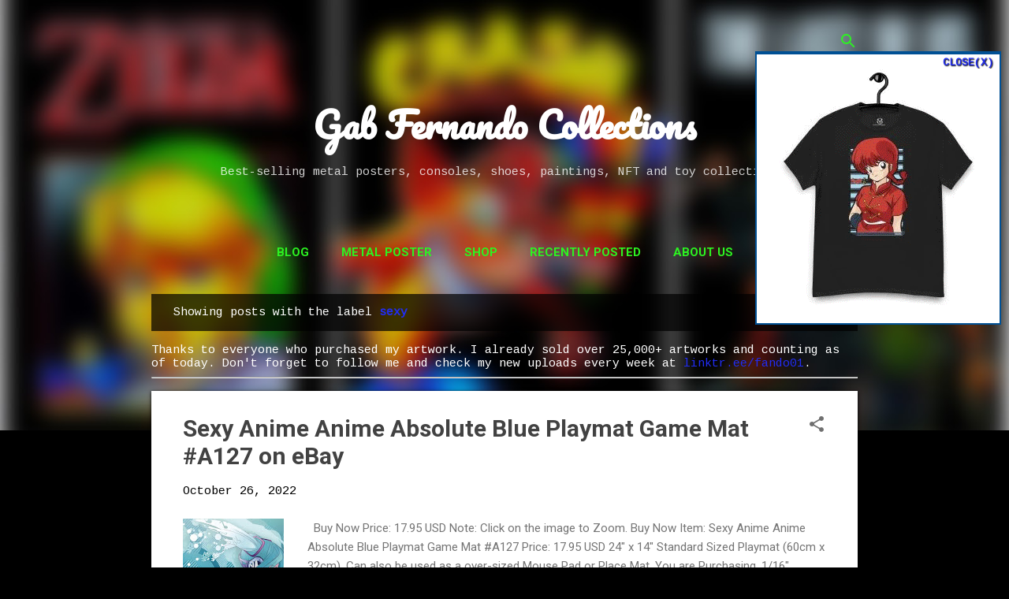

--- FILE ---
content_type: text/html; charset=UTF-8
request_url: https://www.gabfernando.com/search/label/sexy
body_size: 30391
content:
<!DOCTYPE html>
<html dir='ltr' lang='en' xmlns='http://www.w3.org/1999/xhtml' xmlns:b='http://www.google.com/2005/gml/b' xmlns:data='http://www.google.com/2005/gml/data' xmlns:expr='http://www.google.com/2005/gml/expr'>
<head>
<meta content='width=device-width, initial-scale=1' name='viewport'/>
<meta content='displate, paintings, eBay, shoes, toys, consoles, posters' name='keywords'/>
<meta content='index, follow' name='robots'/>
<meta content='text/html; charset=utf-8' http-equiv='Content-Type'/>
<meta content='en-us' http-equiv='content-language'/>
<meta content='English' name='language'/>
<meta content='7 days' name='revisit-after'/>
<meta content='Gab Fernando' name='author'/>
<meta content='3a86618bc3349823' name='yandex-verification'/>
<meta content='baaaa16cb7342bd7' name='yandex-verification'/>
<meta content='E42100B473CAD2D5AFE73D6EF1DB11BA' name='msvalidate.01'/>
<meta content='49fb7aa61c6e1f12c48015b6e7c028da' name='p:domain_verify'/>
<script async='async' data-ad-client='ca-pub-5864881611912712' src='https://pagead2.googlesyndication.com/pagead/js/adsbygoogle.js'></script>
<script>window._epn = {campaign: 5338805752};</script>
<script src='https://epnt.ebay.com/static/epn-smart-tools.js'></script>
<title>Gab Fernando Collections</title>
<meta content='text/html; charset=UTF-8' http-equiv='Content-Type'/>
<!-- Chrome, Firefox OS and Opera -->
<meta content='#000000' name='theme-color'/>
<!-- Windows Phone -->
<meta content='#000000' name='msapplication-navbutton-color'/>
<meta content='blogger' name='generator'/>
<link href='https://www.gabfernando.com/favicon.ico' rel='icon' type='image/x-icon'/>
<link href='https://www.gabfernando.com/search/label/sexy' rel='canonical'/>
<link rel="alternate" type="application/atom+xml" title="Gab Fernando Collections - Atom" href="https://www.gabfernando.com/feeds/posts/default" />
<link rel="alternate" type="application/rss+xml" title="Gab Fernando Collections - RSS" href="https://www.gabfernando.com/feeds/posts/default?alt=rss" />
<link rel="service.post" type="application/atom+xml" title="Gab Fernando Collections - Atom" href="https://www.blogger.com/feeds/7734146248197651036/posts/default" />
<link rel="me" href="https://www.blogger.com/profile/13355821797561742171" />
<!--Can't find substitution for tag [blog.ieCssRetrofitLinks]-->
<meta content='Best-selling metal posters, consoles, shoes, paintings, NFT and toy collections.' name='description'/>
<meta content='https://www.gabfernando.com/search/label/sexy' property='og:url'/>
<meta content='Gab Fernando Collections' property='og:title'/>
<meta content='Best-selling metal posters, consoles, shoes, paintings, NFT and toy collections.' property='og:description'/>
<meta content='https://lh3.googleusercontent.com/blogger_img_proxy/AEn0k_ucocx9n_NdopjOpnwV2sq9DxBQmHYVcx6W9MLW7PixPJxTQLSHjV7eqhhpDT5krM8Qg_GasomLCkALBvn36KHZa_zwrHxH2fz93gcFVu8mjFQW2Wwy42eyiAnmrA=w1200-h630-p-k-no-nu' property='og:image'/>
<meta content='https://lh3.googleusercontent.com/blogger_img_proxy/AEn0k_txWY1yvzyTAW4N-qJLD5RDDVJx0IKflJ_W-d0x11adYAUFtnrf1jd7fJapnisc5Vt7Mb91AvqGurCoDeZJt4Sa4luJdUOhXUE2ZU645ab011wUfGPIe89vA4mb-lQ=w1200-h630-p-k-no-nu' property='og:image'/>
<meta content='https://lh3.googleusercontent.com/blogger_img_proxy/AEn0k_sRRBy2TnqsplrgorFftihaDWA40B10tPH25sRhv3umq92TSfQd2Gk1lVyt4Lvw9wcbln5-ps6mtp3UjnASFkktmbvYHrApAx1BVRjqxOYMBJID9V8L9Yip-6GS5g=w1200-h630-p-k-no-nu' property='og:image'/>
<meta content='https://lh3.googleusercontent.com/blogger_img_proxy/AEn0k_vXJMyqOjEMNJnN4KO2JV9eSgOcZmwD6i0sO3JWjJna-uzUuRjqK4MbtVt9bzA_gPgQ3J3suiJvJPOsd12O2ePSZWc5ec-R8aKjH5x3jxOFHINAYkM0ErxkP5Sp6g=w1200-h630-p-k-no-nu' property='og:image'/>
<meta content='https://lh3.googleusercontent.com/blogger_img_proxy/AEn0k_vPxE5sO_zyyxtAxh4xvACZEWXLQxHwa0vvfigY3xMRG83tNGDWnKVH0X27B0KLx8DHiyw27dslqzlwev2jcUla5cuoerJduZJCdJ3UtiG3tLKmVplyhiUNecVNdfk=w1200-h630-p-k-no-nu' property='og:image'/>
<meta content='https://lh3.googleusercontent.com/blogger_img_proxy/AEn0k_vLGN_zZMg2x4itP0zyYw-yt3s26DtPZbzqLakeC_FYsZvRpyljmudmq95lp7GsiSFWVPbduGp6od5MuwuWxO2Iss9mTmviLLhqR0utqv1BCCImQWHnXKk94CaTWGA=w1200-h630-p-k-no-nu' property='og:image'/>
<meta content='https://lh3.googleusercontent.com/blogger_img_proxy/AEn0k_v63ROPSI4u7Ktf-qUEKuYv-31366S6IQD_KgVXHZgkAarQcm7isgLuDlR7pKecIHFw_mcS_ABB18_gH4zqw53ydONLrn1JxVHXO_mVyHEETfAfImq6lKXRWn6q66w=w1200-h630-p-k-no-nu' property='og:image'/>
<meta content='https://lh3.googleusercontent.com/blogger_img_proxy/AEn0k_ujgv1X3pks1VX82_Wtx6-nNodLQ2BRMP1aLehKO2N_oVYUe2mD6HY8EQPSHHHiI0kq7Wwb4HdvKvok1Mg50sbbTRhf2IR42vzwAj5LtUc_yML0Y6Lxu27_OaxAzrU=w1200-h630-p-k-no-nu' property='og:image'/>
<meta content='https://lh3.googleusercontent.com/blogger_img_proxy/AEn0k_vsl-QmTF0PEfPw_w_Wb6Sne37TPJwEhyV0DETaF13_uy7fZrQPlYUmC3SlPIhu6UC0pUBCnqfxkePhlbM3heMChpiAkyX8GRaoNCN3g3quDcTx_94_HoC8HAJNXbL7=w1200-h630-p-k-no-nu' property='og:image'/>
<meta content='https://lh3.googleusercontent.com/blogger_img_proxy/AEn0k_tPJ1GLU4kwilZZG5tKeZjqYUkXTH1u48OUUVdyD39tsympzgciP_peaGgZ4Qmov2pFcEry5QOpbdFDmUIgGHjElGLta2vQtSkh5f_kIUt44twczjo9X_5sTN_rh7hZ=w1200-h630-p-k-no-nu' property='og:image'/>
<meta content='https://lh3.googleusercontent.com/blogger_img_proxy/AEn0k_s-zy5WdanFyuoNGzMOhEQ73eEMMs5sdCwoKjxEqLDqHmsbDJMR4BP_fEigzLASTZCovDDWxXR2ejn5F1XTidypkwhuVLpXuYfkpFEPvy5ezlZbFnZO2Tnkw8ndQS0=w1200-h630-p-k-no-nu' property='og:image'/>
<meta content='https://lh3.googleusercontent.com/blogger_img_proxy/AEn0k_uf_OlFS54JpftiyFpICR2vXjpKDx0xLQ8N66RPF0Se2rv0IKGj4Id5FKZE5Tddv4lUuI5A5SeQDoKMrNsyPBOY1yEiY-D0ZH8nLZgrJi2IwgH_yR5kcJYmx8Ot4nI=w1200-h630-p-k-no-nu' property='og:image'/>
<style type='text/css'>@font-face{font-family:'Cousine';font-style:normal;font-weight:400;font-display:swap;src:url(//fonts.gstatic.com/s/cousine/v29/d6lIkaiiRdih4SpP_SkvzBTu39hchw.woff2)format('woff2');unicode-range:U+0460-052F,U+1C80-1C8A,U+20B4,U+2DE0-2DFF,U+A640-A69F,U+FE2E-FE2F;}@font-face{font-family:'Cousine';font-style:normal;font-weight:400;font-display:swap;src:url(//fonts.gstatic.com/s/cousine/v29/d6lIkaiiRdih4SpP_SAvzBTu39hchw.woff2)format('woff2');unicode-range:U+0301,U+0400-045F,U+0490-0491,U+04B0-04B1,U+2116;}@font-face{font-family:'Cousine';font-style:normal;font-weight:400;font-display:swap;src:url(//fonts.gstatic.com/s/cousine/v29/d6lIkaiiRdih4SpP_SgvzBTu39hchw.woff2)format('woff2');unicode-range:U+1F00-1FFF;}@font-face{font-family:'Cousine';font-style:normal;font-weight:400;font-display:swap;src:url(//fonts.gstatic.com/s/cousine/v29/d6lIkaiiRdih4SpP_ScvzBTu39hchw.woff2)format('woff2');unicode-range:U+0370-0377,U+037A-037F,U+0384-038A,U+038C,U+038E-03A1,U+03A3-03FF;}@font-face{font-family:'Cousine';font-style:normal;font-weight:400;font-display:swap;src:url(//fonts.gstatic.com/s/cousine/v29/d6lIkaiiRdih4SpP_SYvzBTu39hchw.woff2)format('woff2');unicode-range:U+0307-0308,U+0590-05FF,U+200C-2010,U+20AA,U+25CC,U+FB1D-FB4F;}@font-face{font-family:'Cousine';font-style:normal;font-weight:400;font-display:swap;src:url(//fonts.gstatic.com/s/cousine/v29/d6lIkaiiRdih4SpP_SsvzBTu39hchw.woff2)format('woff2');unicode-range:U+0102-0103,U+0110-0111,U+0128-0129,U+0168-0169,U+01A0-01A1,U+01AF-01B0,U+0300-0301,U+0303-0304,U+0308-0309,U+0323,U+0329,U+1EA0-1EF9,U+20AB;}@font-face{font-family:'Cousine';font-style:normal;font-weight:400;font-display:swap;src:url(//fonts.gstatic.com/s/cousine/v29/d6lIkaiiRdih4SpP_SovzBTu39hchw.woff2)format('woff2');unicode-range:U+0100-02BA,U+02BD-02C5,U+02C7-02CC,U+02CE-02D7,U+02DD-02FF,U+0304,U+0308,U+0329,U+1D00-1DBF,U+1E00-1E9F,U+1EF2-1EFF,U+2020,U+20A0-20AB,U+20AD-20C0,U+2113,U+2C60-2C7F,U+A720-A7FF;}@font-face{font-family:'Cousine';font-style:normal;font-weight:400;font-display:swap;src:url(//fonts.gstatic.com/s/cousine/v29/d6lIkaiiRdih4SpP_SQvzBTu39g.woff2)format('woff2');unicode-range:U+0000-00FF,U+0131,U+0152-0153,U+02BB-02BC,U+02C6,U+02DA,U+02DC,U+0304,U+0308,U+0329,U+2000-206F,U+20AC,U+2122,U+2191,U+2193,U+2212,U+2215,U+FEFF,U+FFFD;}@font-face{font-family:'Damion';font-style:normal;font-weight:400;font-display:swap;src:url(//fonts.gstatic.com/s/damion/v15/hv-XlzJ3KEUe_YZkZGw2EzJwV9J-.woff2)format('woff2');unicode-range:U+0100-02BA,U+02BD-02C5,U+02C7-02CC,U+02CE-02D7,U+02DD-02FF,U+0304,U+0308,U+0329,U+1D00-1DBF,U+1E00-1E9F,U+1EF2-1EFF,U+2020,U+20A0-20AB,U+20AD-20C0,U+2113,U+2C60-2C7F,U+A720-A7FF;}@font-face{font-family:'Damion';font-style:normal;font-weight:400;font-display:swap;src:url(//fonts.gstatic.com/s/damion/v15/hv-XlzJ3KEUe_YZkamw2EzJwVw.woff2)format('woff2');unicode-range:U+0000-00FF,U+0131,U+0152-0153,U+02BB-02BC,U+02C6,U+02DA,U+02DC,U+0304,U+0308,U+0329,U+2000-206F,U+20AC,U+2122,U+2191,U+2193,U+2212,U+2215,U+FEFF,U+FFFD;}@font-face{font-family:'Pacifico';font-style:normal;font-weight:400;font-display:swap;src:url(//fonts.gstatic.com/s/pacifico/v23/FwZY7-Qmy14u9lezJ-6K6MmBp0u-zK4.woff2)format('woff2');unicode-range:U+0460-052F,U+1C80-1C8A,U+20B4,U+2DE0-2DFF,U+A640-A69F,U+FE2E-FE2F;}@font-face{font-family:'Pacifico';font-style:normal;font-weight:400;font-display:swap;src:url(//fonts.gstatic.com/s/pacifico/v23/FwZY7-Qmy14u9lezJ-6D6MmBp0u-zK4.woff2)format('woff2');unicode-range:U+0301,U+0400-045F,U+0490-0491,U+04B0-04B1,U+2116;}@font-face{font-family:'Pacifico';font-style:normal;font-weight:400;font-display:swap;src:url(//fonts.gstatic.com/s/pacifico/v23/FwZY7-Qmy14u9lezJ-6I6MmBp0u-zK4.woff2)format('woff2');unicode-range:U+0102-0103,U+0110-0111,U+0128-0129,U+0168-0169,U+01A0-01A1,U+01AF-01B0,U+0300-0301,U+0303-0304,U+0308-0309,U+0323,U+0329,U+1EA0-1EF9,U+20AB;}@font-face{font-family:'Pacifico';font-style:normal;font-weight:400;font-display:swap;src:url(//fonts.gstatic.com/s/pacifico/v23/FwZY7-Qmy14u9lezJ-6J6MmBp0u-zK4.woff2)format('woff2');unicode-range:U+0100-02BA,U+02BD-02C5,U+02C7-02CC,U+02CE-02D7,U+02DD-02FF,U+0304,U+0308,U+0329,U+1D00-1DBF,U+1E00-1E9F,U+1EF2-1EFF,U+2020,U+20A0-20AB,U+20AD-20C0,U+2113,U+2C60-2C7F,U+A720-A7FF;}@font-face{font-family:'Pacifico';font-style:normal;font-weight:400;font-display:swap;src:url(//fonts.gstatic.com/s/pacifico/v23/FwZY7-Qmy14u9lezJ-6H6MmBp0u-.woff2)format('woff2');unicode-range:U+0000-00FF,U+0131,U+0152-0153,U+02BB-02BC,U+02C6,U+02DA,U+02DC,U+0304,U+0308,U+0329,U+2000-206F,U+20AC,U+2122,U+2191,U+2193,U+2212,U+2215,U+FEFF,U+FFFD;}@font-face{font-family:'Playfair Display';font-style:normal;font-weight:900;font-display:swap;src:url(//fonts.gstatic.com/s/playfairdisplay/v40/nuFvD-vYSZviVYUb_rj3ij__anPXJzDwcbmjWBN2PKfsunDTbtPK-F2qC0usEw.woff2)format('woff2');unicode-range:U+0301,U+0400-045F,U+0490-0491,U+04B0-04B1,U+2116;}@font-face{font-family:'Playfair Display';font-style:normal;font-weight:900;font-display:swap;src:url(//fonts.gstatic.com/s/playfairdisplay/v40/nuFvD-vYSZviVYUb_rj3ij__anPXJzDwcbmjWBN2PKfsunDYbtPK-F2qC0usEw.woff2)format('woff2');unicode-range:U+0102-0103,U+0110-0111,U+0128-0129,U+0168-0169,U+01A0-01A1,U+01AF-01B0,U+0300-0301,U+0303-0304,U+0308-0309,U+0323,U+0329,U+1EA0-1EF9,U+20AB;}@font-face{font-family:'Playfair Display';font-style:normal;font-weight:900;font-display:swap;src:url(//fonts.gstatic.com/s/playfairdisplay/v40/nuFvD-vYSZviVYUb_rj3ij__anPXJzDwcbmjWBN2PKfsunDZbtPK-F2qC0usEw.woff2)format('woff2');unicode-range:U+0100-02BA,U+02BD-02C5,U+02C7-02CC,U+02CE-02D7,U+02DD-02FF,U+0304,U+0308,U+0329,U+1D00-1DBF,U+1E00-1E9F,U+1EF2-1EFF,U+2020,U+20A0-20AB,U+20AD-20C0,U+2113,U+2C60-2C7F,U+A720-A7FF;}@font-face{font-family:'Playfair Display';font-style:normal;font-weight:900;font-display:swap;src:url(//fonts.gstatic.com/s/playfairdisplay/v40/nuFvD-vYSZviVYUb_rj3ij__anPXJzDwcbmjWBN2PKfsunDXbtPK-F2qC0s.woff2)format('woff2');unicode-range:U+0000-00FF,U+0131,U+0152-0153,U+02BB-02BC,U+02C6,U+02DA,U+02DC,U+0304,U+0308,U+0329,U+2000-206F,U+20AC,U+2122,U+2191,U+2193,U+2212,U+2215,U+FEFF,U+FFFD;}@font-face{font-family:'Roboto';font-style:italic;font-weight:300;font-stretch:100%;font-display:swap;src:url(//fonts.gstatic.com/s/roboto/v50/KFOKCnqEu92Fr1Mu53ZEC9_Vu3r1gIhOszmOClHrs6ljXfMMLt_QuAX-k3Yi128m0kN2.woff2)format('woff2');unicode-range:U+0460-052F,U+1C80-1C8A,U+20B4,U+2DE0-2DFF,U+A640-A69F,U+FE2E-FE2F;}@font-face{font-family:'Roboto';font-style:italic;font-weight:300;font-stretch:100%;font-display:swap;src:url(//fonts.gstatic.com/s/roboto/v50/KFOKCnqEu92Fr1Mu53ZEC9_Vu3r1gIhOszmOClHrs6ljXfMMLt_QuAz-k3Yi128m0kN2.woff2)format('woff2');unicode-range:U+0301,U+0400-045F,U+0490-0491,U+04B0-04B1,U+2116;}@font-face{font-family:'Roboto';font-style:italic;font-weight:300;font-stretch:100%;font-display:swap;src:url(//fonts.gstatic.com/s/roboto/v50/KFOKCnqEu92Fr1Mu53ZEC9_Vu3r1gIhOszmOClHrs6ljXfMMLt_QuAT-k3Yi128m0kN2.woff2)format('woff2');unicode-range:U+1F00-1FFF;}@font-face{font-family:'Roboto';font-style:italic;font-weight:300;font-stretch:100%;font-display:swap;src:url(//fonts.gstatic.com/s/roboto/v50/KFOKCnqEu92Fr1Mu53ZEC9_Vu3r1gIhOszmOClHrs6ljXfMMLt_QuAv-k3Yi128m0kN2.woff2)format('woff2');unicode-range:U+0370-0377,U+037A-037F,U+0384-038A,U+038C,U+038E-03A1,U+03A3-03FF;}@font-face{font-family:'Roboto';font-style:italic;font-weight:300;font-stretch:100%;font-display:swap;src:url(//fonts.gstatic.com/s/roboto/v50/KFOKCnqEu92Fr1Mu53ZEC9_Vu3r1gIhOszmOClHrs6ljXfMMLt_QuHT-k3Yi128m0kN2.woff2)format('woff2');unicode-range:U+0302-0303,U+0305,U+0307-0308,U+0310,U+0312,U+0315,U+031A,U+0326-0327,U+032C,U+032F-0330,U+0332-0333,U+0338,U+033A,U+0346,U+034D,U+0391-03A1,U+03A3-03A9,U+03B1-03C9,U+03D1,U+03D5-03D6,U+03F0-03F1,U+03F4-03F5,U+2016-2017,U+2034-2038,U+203C,U+2040,U+2043,U+2047,U+2050,U+2057,U+205F,U+2070-2071,U+2074-208E,U+2090-209C,U+20D0-20DC,U+20E1,U+20E5-20EF,U+2100-2112,U+2114-2115,U+2117-2121,U+2123-214F,U+2190,U+2192,U+2194-21AE,U+21B0-21E5,U+21F1-21F2,U+21F4-2211,U+2213-2214,U+2216-22FF,U+2308-230B,U+2310,U+2319,U+231C-2321,U+2336-237A,U+237C,U+2395,U+239B-23B7,U+23D0,U+23DC-23E1,U+2474-2475,U+25AF,U+25B3,U+25B7,U+25BD,U+25C1,U+25CA,U+25CC,U+25FB,U+266D-266F,U+27C0-27FF,U+2900-2AFF,U+2B0E-2B11,U+2B30-2B4C,U+2BFE,U+3030,U+FF5B,U+FF5D,U+1D400-1D7FF,U+1EE00-1EEFF;}@font-face{font-family:'Roboto';font-style:italic;font-weight:300;font-stretch:100%;font-display:swap;src:url(//fonts.gstatic.com/s/roboto/v50/KFOKCnqEu92Fr1Mu53ZEC9_Vu3r1gIhOszmOClHrs6ljXfMMLt_QuGb-k3Yi128m0kN2.woff2)format('woff2');unicode-range:U+0001-000C,U+000E-001F,U+007F-009F,U+20DD-20E0,U+20E2-20E4,U+2150-218F,U+2190,U+2192,U+2194-2199,U+21AF,U+21E6-21F0,U+21F3,U+2218-2219,U+2299,U+22C4-22C6,U+2300-243F,U+2440-244A,U+2460-24FF,U+25A0-27BF,U+2800-28FF,U+2921-2922,U+2981,U+29BF,U+29EB,U+2B00-2BFF,U+4DC0-4DFF,U+FFF9-FFFB,U+10140-1018E,U+10190-1019C,U+101A0,U+101D0-101FD,U+102E0-102FB,U+10E60-10E7E,U+1D2C0-1D2D3,U+1D2E0-1D37F,U+1F000-1F0FF,U+1F100-1F1AD,U+1F1E6-1F1FF,U+1F30D-1F30F,U+1F315,U+1F31C,U+1F31E,U+1F320-1F32C,U+1F336,U+1F378,U+1F37D,U+1F382,U+1F393-1F39F,U+1F3A7-1F3A8,U+1F3AC-1F3AF,U+1F3C2,U+1F3C4-1F3C6,U+1F3CA-1F3CE,U+1F3D4-1F3E0,U+1F3ED,U+1F3F1-1F3F3,U+1F3F5-1F3F7,U+1F408,U+1F415,U+1F41F,U+1F426,U+1F43F,U+1F441-1F442,U+1F444,U+1F446-1F449,U+1F44C-1F44E,U+1F453,U+1F46A,U+1F47D,U+1F4A3,U+1F4B0,U+1F4B3,U+1F4B9,U+1F4BB,U+1F4BF,U+1F4C8-1F4CB,U+1F4D6,U+1F4DA,U+1F4DF,U+1F4E3-1F4E6,U+1F4EA-1F4ED,U+1F4F7,U+1F4F9-1F4FB,U+1F4FD-1F4FE,U+1F503,U+1F507-1F50B,U+1F50D,U+1F512-1F513,U+1F53E-1F54A,U+1F54F-1F5FA,U+1F610,U+1F650-1F67F,U+1F687,U+1F68D,U+1F691,U+1F694,U+1F698,U+1F6AD,U+1F6B2,U+1F6B9-1F6BA,U+1F6BC,U+1F6C6-1F6CF,U+1F6D3-1F6D7,U+1F6E0-1F6EA,U+1F6F0-1F6F3,U+1F6F7-1F6FC,U+1F700-1F7FF,U+1F800-1F80B,U+1F810-1F847,U+1F850-1F859,U+1F860-1F887,U+1F890-1F8AD,U+1F8B0-1F8BB,U+1F8C0-1F8C1,U+1F900-1F90B,U+1F93B,U+1F946,U+1F984,U+1F996,U+1F9E9,U+1FA00-1FA6F,U+1FA70-1FA7C,U+1FA80-1FA89,U+1FA8F-1FAC6,U+1FACE-1FADC,U+1FADF-1FAE9,U+1FAF0-1FAF8,U+1FB00-1FBFF;}@font-face{font-family:'Roboto';font-style:italic;font-weight:300;font-stretch:100%;font-display:swap;src:url(//fonts.gstatic.com/s/roboto/v50/KFOKCnqEu92Fr1Mu53ZEC9_Vu3r1gIhOszmOClHrs6ljXfMMLt_QuAf-k3Yi128m0kN2.woff2)format('woff2');unicode-range:U+0102-0103,U+0110-0111,U+0128-0129,U+0168-0169,U+01A0-01A1,U+01AF-01B0,U+0300-0301,U+0303-0304,U+0308-0309,U+0323,U+0329,U+1EA0-1EF9,U+20AB;}@font-face{font-family:'Roboto';font-style:italic;font-weight:300;font-stretch:100%;font-display:swap;src:url(//fonts.gstatic.com/s/roboto/v50/KFOKCnqEu92Fr1Mu53ZEC9_Vu3r1gIhOszmOClHrs6ljXfMMLt_QuAb-k3Yi128m0kN2.woff2)format('woff2');unicode-range:U+0100-02BA,U+02BD-02C5,U+02C7-02CC,U+02CE-02D7,U+02DD-02FF,U+0304,U+0308,U+0329,U+1D00-1DBF,U+1E00-1E9F,U+1EF2-1EFF,U+2020,U+20A0-20AB,U+20AD-20C0,U+2113,U+2C60-2C7F,U+A720-A7FF;}@font-face{font-family:'Roboto';font-style:italic;font-weight:300;font-stretch:100%;font-display:swap;src:url(//fonts.gstatic.com/s/roboto/v50/KFOKCnqEu92Fr1Mu53ZEC9_Vu3r1gIhOszmOClHrs6ljXfMMLt_QuAj-k3Yi128m0g.woff2)format('woff2');unicode-range:U+0000-00FF,U+0131,U+0152-0153,U+02BB-02BC,U+02C6,U+02DA,U+02DC,U+0304,U+0308,U+0329,U+2000-206F,U+20AC,U+2122,U+2191,U+2193,U+2212,U+2215,U+FEFF,U+FFFD;}@font-face{font-family:'Roboto';font-style:normal;font-weight:400;font-stretch:100%;font-display:swap;src:url(//fonts.gstatic.com/s/roboto/v50/KFO7CnqEu92Fr1ME7kSn66aGLdTylUAMa3GUBHMdazTgWw.woff2)format('woff2');unicode-range:U+0460-052F,U+1C80-1C8A,U+20B4,U+2DE0-2DFF,U+A640-A69F,U+FE2E-FE2F;}@font-face{font-family:'Roboto';font-style:normal;font-weight:400;font-stretch:100%;font-display:swap;src:url(//fonts.gstatic.com/s/roboto/v50/KFO7CnqEu92Fr1ME7kSn66aGLdTylUAMa3iUBHMdazTgWw.woff2)format('woff2');unicode-range:U+0301,U+0400-045F,U+0490-0491,U+04B0-04B1,U+2116;}@font-face{font-family:'Roboto';font-style:normal;font-weight:400;font-stretch:100%;font-display:swap;src:url(//fonts.gstatic.com/s/roboto/v50/KFO7CnqEu92Fr1ME7kSn66aGLdTylUAMa3CUBHMdazTgWw.woff2)format('woff2');unicode-range:U+1F00-1FFF;}@font-face{font-family:'Roboto';font-style:normal;font-weight:400;font-stretch:100%;font-display:swap;src:url(//fonts.gstatic.com/s/roboto/v50/KFO7CnqEu92Fr1ME7kSn66aGLdTylUAMa3-UBHMdazTgWw.woff2)format('woff2');unicode-range:U+0370-0377,U+037A-037F,U+0384-038A,U+038C,U+038E-03A1,U+03A3-03FF;}@font-face{font-family:'Roboto';font-style:normal;font-weight:400;font-stretch:100%;font-display:swap;src:url(//fonts.gstatic.com/s/roboto/v50/KFO7CnqEu92Fr1ME7kSn66aGLdTylUAMawCUBHMdazTgWw.woff2)format('woff2');unicode-range:U+0302-0303,U+0305,U+0307-0308,U+0310,U+0312,U+0315,U+031A,U+0326-0327,U+032C,U+032F-0330,U+0332-0333,U+0338,U+033A,U+0346,U+034D,U+0391-03A1,U+03A3-03A9,U+03B1-03C9,U+03D1,U+03D5-03D6,U+03F0-03F1,U+03F4-03F5,U+2016-2017,U+2034-2038,U+203C,U+2040,U+2043,U+2047,U+2050,U+2057,U+205F,U+2070-2071,U+2074-208E,U+2090-209C,U+20D0-20DC,U+20E1,U+20E5-20EF,U+2100-2112,U+2114-2115,U+2117-2121,U+2123-214F,U+2190,U+2192,U+2194-21AE,U+21B0-21E5,U+21F1-21F2,U+21F4-2211,U+2213-2214,U+2216-22FF,U+2308-230B,U+2310,U+2319,U+231C-2321,U+2336-237A,U+237C,U+2395,U+239B-23B7,U+23D0,U+23DC-23E1,U+2474-2475,U+25AF,U+25B3,U+25B7,U+25BD,U+25C1,U+25CA,U+25CC,U+25FB,U+266D-266F,U+27C0-27FF,U+2900-2AFF,U+2B0E-2B11,U+2B30-2B4C,U+2BFE,U+3030,U+FF5B,U+FF5D,U+1D400-1D7FF,U+1EE00-1EEFF;}@font-face{font-family:'Roboto';font-style:normal;font-weight:400;font-stretch:100%;font-display:swap;src:url(//fonts.gstatic.com/s/roboto/v50/KFO7CnqEu92Fr1ME7kSn66aGLdTylUAMaxKUBHMdazTgWw.woff2)format('woff2');unicode-range:U+0001-000C,U+000E-001F,U+007F-009F,U+20DD-20E0,U+20E2-20E4,U+2150-218F,U+2190,U+2192,U+2194-2199,U+21AF,U+21E6-21F0,U+21F3,U+2218-2219,U+2299,U+22C4-22C6,U+2300-243F,U+2440-244A,U+2460-24FF,U+25A0-27BF,U+2800-28FF,U+2921-2922,U+2981,U+29BF,U+29EB,U+2B00-2BFF,U+4DC0-4DFF,U+FFF9-FFFB,U+10140-1018E,U+10190-1019C,U+101A0,U+101D0-101FD,U+102E0-102FB,U+10E60-10E7E,U+1D2C0-1D2D3,U+1D2E0-1D37F,U+1F000-1F0FF,U+1F100-1F1AD,U+1F1E6-1F1FF,U+1F30D-1F30F,U+1F315,U+1F31C,U+1F31E,U+1F320-1F32C,U+1F336,U+1F378,U+1F37D,U+1F382,U+1F393-1F39F,U+1F3A7-1F3A8,U+1F3AC-1F3AF,U+1F3C2,U+1F3C4-1F3C6,U+1F3CA-1F3CE,U+1F3D4-1F3E0,U+1F3ED,U+1F3F1-1F3F3,U+1F3F5-1F3F7,U+1F408,U+1F415,U+1F41F,U+1F426,U+1F43F,U+1F441-1F442,U+1F444,U+1F446-1F449,U+1F44C-1F44E,U+1F453,U+1F46A,U+1F47D,U+1F4A3,U+1F4B0,U+1F4B3,U+1F4B9,U+1F4BB,U+1F4BF,U+1F4C8-1F4CB,U+1F4D6,U+1F4DA,U+1F4DF,U+1F4E3-1F4E6,U+1F4EA-1F4ED,U+1F4F7,U+1F4F9-1F4FB,U+1F4FD-1F4FE,U+1F503,U+1F507-1F50B,U+1F50D,U+1F512-1F513,U+1F53E-1F54A,U+1F54F-1F5FA,U+1F610,U+1F650-1F67F,U+1F687,U+1F68D,U+1F691,U+1F694,U+1F698,U+1F6AD,U+1F6B2,U+1F6B9-1F6BA,U+1F6BC,U+1F6C6-1F6CF,U+1F6D3-1F6D7,U+1F6E0-1F6EA,U+1F6F0-1F6F3,U+1F6F7-1F6FC,U+1F700-1F7FF,U+1F800-1F80B,U+1F810-1F847,U+1F850-1F859,U+1F860-1F887,U+1F890-1F8AD,U+1F8B0-1F8BB,U+1F8C0-1F8C1,U+1F900-1F90B,U+1F93B,U+1F946,U+1F984,U+1F996,U+1F9E9,U+1FA00-1FA6F,U+1FA70-1FA7C,U+1FA80-1FA89,U+1FA8F-1FAC6,U+1FACE-1FADC,U+1FADF-1FAE9,U+1FAF0-1FAF8,U+1FB00-1FBFF;}@font-face{font-family:'Roboto';font-style:normal;font-weight:400;font-stretch:100%;font-display:swap;src:url(//fonts.gstatic.com/s/roboto/v50/KFO7CnqEu92Fr1ME7kSn66aGLdTylUAMa3OUBHMdazTgWw.woff2)format('woff2');unicode-range:U+0102-0103,U+0110-0111,U+0128-0129,U+0168-0169,U+01A0-01A1,U+01AF-01B0,U+0300-0301,U+0303-0304,U+0308-0309,U+0323,U+0329,U+1EA0-1EF9,U+20AB;}@font-face{font-family:'Roboto';font-style:normal;font-weight:400;font-stretch:100%;font-display:swap;src:url(//fonts.gstatic.com/s/roboto/v50/KFO7CnqEu92Fr1ME7kSn66aGLdTylUAMa3KUBHMdazTgWw.woff2)format('woff2');unicode-range:U+0100-02BA,U+02BD-02C5,U+02C7-02CC,U+02CE-02D7,U+02DD-02FF,U+0304,U+0308,U+0329,U+1D00-1DBF,U+1E00-1E9F,U+1EF2-1EFF,U+2020,U+20A0-20AB,U+20AD-20C0,U+2113,U+2C60-2C7F,U+A720-A7FF;}@font-face{font-family:'Roboto';font-style:normal;font-weight:400;font-stretch:100%;font-display:swap;src:url(//fonts.gstatic.com/s/roboto/v50/KFO7CnqEu92Fr1ME7kSn66aGLdTylUAMa3yUBHMdazQ.woff2)format('woff2');unicode-range:U+0000-00FF,U+0131,U+0152-0153,U+02BB-02BC,U+02C6,U+02DA,U+02DC,U+0304,U+0308,U+0329,U+2000-206F,U+20AC,U+2122,U+2191,U+2193,U+2212,U+2215,U+FEFF,U+FFFD;}@font-face{font-family:'Roboto';font-style:normal;font-weight:700;font-stretch:100%;font-display:swap;src:url(//fonts.gstatic.com/s/roboto/v50/KFO7CnqEu92Fr1ME7kSn66aGLdTylUAMa3GUBHMdazTgWw.woff2)format('woff2');unicode-range:U+0460-052F,U+1C80-1C8A,U+20B4,U+2DE0-2DFF,U+A640-A69F,U+FE2E-FE2F;}@font-face{font-family:'Roboto';font-style:normal;font-weight:700;font-stretch:100%;font-display:swap;src:url(//fonts.gstatic.com/s/roboto/v50/KFO7CnqEu92Fr1ME7kSn66aGLdTylUAMa3iUBHMdazTgWw.woff2)format('woff2');unicode-range:U+0301,U+0400-045F,U+0490-0491,U+04B0-04B1,U+2116;}@font-face{font-family:'Roboto';font-style:normal;font-weight:700;font-stretch:100%;font-display:swap;src:url(//fonts.gstatic.com/s/roboto/v50/KFO7CnqEu92Fr1ME7kSn66aGLdTylUAMa3CUBHMdazTgWw.woff2)format('woff2');unicode-range:U+1F00-1FFF;}@font-face{font-family:'Roboto';font-style:normal;font-weight:700;font-stretch:100%;font-display:swap;src:url(//fonts.gstatic.com/s/roboto/v50/KFO7CnqEu92Fr1ME7kSn66aGLdTylUAMa3-UBHMdazTgWw.woff2)format('woff2');unicode-range:U+0370-0377,U+037A-037F,U+0384-038A,U+038C,U+038E-03A1,U+03A3-03FF;}@font-face{font-family:'Roboto';font-style:normal;font-weight:700;font-stretch:100%;font-display:swap;src:url(//fonts.gstatic.com/s/roboto/v50/KFO7CnqEu92Fr1ME7kSn66aGLdTylUAMawCUBHMdazTgWw.woff2)format('woff2');unicode-range:U+0302-0303,U+0305,U+0307-0308,U+0310,U+0312,U+0315,U+031A,U+0326-0327,U+032C,U+032F-0330,U+0332-0333,U+0338,U+033A,U+0346,U+034D,U+0391-03A1,U+03A3-03A9,U+03B1-03C9,U+03D1,U+03D5-03D6,U+03F0-03F1,U+03F4-03F5,U+2016-2017,U+2034-2038,U+203C,U+2040,U+2043,U+2047,U+2050,U+2057,U+205F,U+2070-2071,U+2074-208E,U+2090-209C,U+20D0-20DC,U+20E1,U+20E5-20EF,U+2100-2112,U+2114-2115,U+2117-2121,U+2123-214F,U+2190,U+2192,U+2194-21AE,U+21B0-21E5,U+21F1-21F2,U+21F4-2211,U+2213-2214,U+2216-22FF,U+2308-230B,U+2310,U+2319,U+231C-2321,U+2336-237A,U+237C,U+2395,U+239B-23B7,U+23D0,U+23DC-23E1,U+2474-2475,U+25AF,U+25B3,U+25B7,U+25BD,U+25C1,U+25CA,U+25CC,U+25FB,U+266D-266F,U+27C0-27FF,U+2900-2AFF,U+2B0E-2B11,U+2B30-2B4C,U+2BFE,U+3030,U+FF5B,U+FF5D,U+1D400-1D7FF,U+1EE00-1EEFF;}@font-face{font-family:'Roboto';font-style:normal;font-weight:700;font-stretch:100%;font-display:swap;src:url(//fonts.gstatic.com/s/roboto/v50/KFO7CnqEu92Fr1ME7kSn66aGLdTylUAMaxKUBHMdazTgWw.woff2)format('woff2');unicode-range:U+0001-000C,U+000E-001F,U+007F-009F,U+20DD-20E0,U+20E2-20E4,U+2150-218F,U+2190,U+2192,U+2194-2199,U+21AF,U+21E6-21F0,U+21F3,U+2218-2219,U+2299,U+22C4-22C6,U+2300-243F,U+2440-244A,U+2460-24FF,U+25A0-27BF,U+2800-28FF,U+2921-2922,U+2981,U+29BF,U+29EB,U+2B00-2BFF,U+4DC0-4DFF,U+FFF9-FFFB,U+10140-1018E,U+10190-1019C,U+101A0,U+101D0-101FD,U+102E0-102FB,U+10E60-10E7E,U+1D2C0-1D2D3,U+1D2E0-1D37F,U+1F000-1F0FF,U+1F100-1F1AD,U+1F1E6-1F1FF,U+1F30D-1F30F,U+1F315,U+1F31C,U+1F31E,U+1F320-1F32C,U+1F336,U+1F378,U+1F37D,U+1F382,U+1F393-1F39F,U+1F3A7-1F3A8,U+1F3AC-1F3AF,U+1F3C2,U+1F3C4-1F3C6,U+1F3CA-1F3CE,U+1F3D4-1F3E0,U+1F3ED,U+1F3F1-1F3F3,U+1F3F5-1F3F7,U+1F408,U+1F415,U+1F41F,U+1F426,U+1F43F,U+1F441-1F442,U+1F444,U+1F446-1F449,U+1F44C-1F44E,U+1F453,U+1F46A,U+1F47D,U+1F4A3,U+1F4B0,U+1F4B3,U+1F4B9,U+1F4BB,U+1F4BF,U+1F4C8-1F4CB,U+1F4D6,U+1F4DA,U+1F4DF,U+1F4E3-1F4E6,U+1F4EA-1F4ED,U+1F4F7,U+1F4F9-1F4FB,U+1F4FD-1F4FE,U+1F503,U+1F507-1F50B,U+1F50D,U+1F512-1F513,U+1F53E-1F54A,U+1F54F-1F5FA,U+1F610,U+1F650-1F67F,U+1F687,U+1F68D,U+1F691,U+1F694,U+1F698,U+1F6AD,U+1F6B2,U+1F6B9-1F6BA,U+1F6BC,U+1F6C6-1F6CF,U+1F6D3-1F6D7,U+1F6E0-1F6EA,U+1F6F0-1F6F3,U+1F6F7-1F6FC,U+1F700-1F7FF,U+1F800-1F80B,U+1F810-1F847,U+1F850-1F859,U+1F860-1F887,U+1F890-1F8AD,U+1F8B0-1F8BB,U+1F8C0-1F8C1,U+1F900-1F90B,U+1F93B,U+1F946,U+1F984,U+1F996,U+1F9E9,U+1FA00-1FA6F,U+1FA70-1FA7C,U+1FA80-1FA89,U+1FA8F-1FAC6,U+1FACE-1FADC,U+1FADF-1FAE9,U+1FAF0-1FAF8,U+1FB00-1FBFF;}@font-face{font-family:'Roboto';font-style:normal;font-weight:700;font-stretch:100%;font-display:swap;src:url(//fonts.gstatic.com/s/roboto/v50/KFO7CnqEu92Fr1ME7kSn66aGLdTylUAMa3OUBHMdazTgWw.woff2)format('woff2');unicode-range:U+0102-0103,U+0110-0111,U+0128-0129,U+0168-0169,U+01A0-01A1,U+01AF-01B0,U+0300-0301,U+0303-0304,U+0308-0309,U+0323,U+0329,U+1EA0-1EF9,U+20AB;}@font-face{font-family:'Roboto';font-style:normal;font-weight:700;font-stretch:100%;font-display:swap;src:url(//fonts.gstatic.com/s/roboto/v50/KFO7CnqEu92Fr1ME7kSn66aGLdTylUAMa3KUBHMdazTgWw.woff2)format('woff2');unicode-range:U+0100-02BA,U+02BD-02C5,U+02C7-02CC,U+02CE-02D7,U+02DD-02FF,U+0304,U+0308,U+0329,U+1D00-1DBF,U+1E00-1E9F,U+1EF2-1EFF,U+2020,U+20A0-20AB,U+20AD-20C0,U+2113,U+2C60-2C7F,U+A720-A7FF;}@font-face{font-family:'Roboto';font-style:normal;font-weight:700;font-stretch:100%;font-display:swap;src:url(//fonts.gstatic.com/s/roboto/v50/KFO7CnqEu92Fr1ME7kSn66aGLdTylUAMa3yUBHMdazQ.woff2)format('woff2');unicode-range:U+0000-00FF,U+0131,U+0152-0153,U+02BB-02BC,U+02C6,U+02DA,U+02DC,U+0304,U+0308,U+0329,U+2000-206F,U+20AC,U+2122,U+2191,U+2193,U+2212,U+2215,U+FEFF,U+FFFD;}</style>
<style id='page-skin-1' type='text/css'><!--
/*! normalize.css v8.0.0 | MIT License | github.com/necolas/normalize.css */html{line-height:1.15;-webkit-text-size-adjust:100%}body{margin:0}h1{font-size:2em;margin:.67em 0}hr{box-sizing:content-box;height:0;overflow:visible}pre{font-family:monospace,monospace;font-size:1em}a{background-color:transparent}abbr[title]{border-bottom:none;text-decoration:underline;text-decoration:underline dotted}b,strong{font-weight:bolder}code,kbd,samp{font-family:monospace,monospace;font-size:1em}small{font-size:80%}sub,sup{font-size:75%;line-height:0;position:relative;vertical-align:baseline}sub{bottom:-0.25em}sup{top:-0.5em}img{border-style:none}button,input,optgroup,select,textarea{font-family:inherit;font-size:100%;line-height:1.15;margin:0}button,input{overflow:visible}button,select{text-transform:none}button,[type="button"],[type="reset"],[type="submit"]{-webkit-appearance:button}button::-moz-focus-inner,[type="button"]::-moz-focus-inner,[type="reset"]::-moz-focus-inner,[type="submit"]::-moz-focus-inner{border-style:none;padding:0}button:-moz-focusring,[type="button"]:-moz-focusring,[type="reset"]:-moz-focusring,[type="submit"]:-moz-focusring{outline:1px dotted ButtonText}fieldset{padding:.35em .75em .625em}legend{box-sizing:border-box;color:inherit;display:table;max-width:100%;padding:0;white-space:normal}progress{vertical-align:baseline}textarea{overflow:auto}[type="checkbox"],[type="radio"]{box-sizing:border-box;padding:0}[type="number"]::-webkit-inner-spin-button,[type="number"]::-webkit-outer-spin-button{height:auto}[type="search"]{-webkit-appearance:textfield;outline-offset:-2px}[type="search"]::-webkit-search-decoration{-webkit-appearance:none}::-webkit-file-upload-button{-webkit-appearance:button;font:inherit}details{display:block}summary{display:list-item}template{display:none}[hidden]{display:none}
/*!************************************************
* Blogger Template Style
* Name: Essential
**************************************************/
body{
overflow-wrap:break-word;
word-break:break-word;
word-wrap:break-word
}
.hidden{
display:none
}
.invisible{
visibility:hidden
}
.container:after,.float-container:after{
clear:both;
content:"";
display:table
}
.clearboth{
clear:both
}
#comments .comment .comment-actions,.subscribe-popup .FollowByEmail .follow-by-email-submit,.widget.Profile .profile-link,.widget.Profile .profile-link.visit-profile{
background:transparent;
border:0;
box-shadow:none;
color:#212df3;
cursor:pointer;
font-size:14px;
font-weight:700;
outline:none;
text-decoration:none;
text-transform:uppercase;
width:auto
}
.dim-overlay{
height:100vh;
left:0;
position:fixed;
top:0;
width:100%
}
#sharing-dim-overlay{
background-color:transparent
}
input::-ms-clear{
display:none
}
.blogger-logo,.svg-icon-24.blogger-logo{
fill:#ff9800;
opacity:1
}
.loading-spinner-large{
-webkit-animation:mspin-rotate 1568.63ms linear infinite;
animation:mspin-rotate 1568.63ms linear infinite;
height:48px;
overflow:hidden;
position:absolute;
width:48px;
z-index:200
}
.loading-spinner-large>div{
-webkit-animation:mspin-revrot 5332ms steps(4) infinite;
animation:mspin-revrot 5332ms steps(4) infinite
}
.loading-spinner-large>div>div{
-webkit-animation:mspin-singlecolor-large-film 1333ms steps(81) infinite;
animation:mspin-singlecolor-large-film 1333ms steps(81) infinite;
background-size:100%;
height:48px;
width:3888px
}
.mspin-black-large>div>div,.mspin-grey_54-large>div>div{
background-image:url(https://www.blogblog.com/indie/mspin_black_large.svg)
}
.mspin-white-large>div>div{
background-image:url(https://www.blogblog.com/indie/mspin_white_large.svg)
}
.mspin-grey_54-large{
opacity:.54
}
@-webkit-keyframes mspin-singlecolor-large-film{
0%{
-webkit-transform:translateX(0);
transform:translateX(0)
}
to{
-webkit-transform:translateX(-3888px);
transform:translateX(-3888px)
}
}
@keyframes mspin-singlecolor-large-film{
0%{
-webkit-transform:translateX(0);
transform:translateX(0)
}
to{
-webkit-transform:translateX(-3888px);
transform:translateX(-3888px)
}
}
@-webkit-keyframes mspin-rotate{
0%{
-webkit-transform:rotate(0deg);
transform:rotate(0deg)
}
to{
-webkit-transform:rotate(1turn);
transform:rotate(1turn)
}
}
@keyframes mspin-rotate{
0%{
-webkit-transform:rotate(0deg);
transform:rotate(0deg)
}
to{
-webkit-transform:rotate(1turn);
transform:rotate(1turn)
}
}
@-webkit-keyframes mspin-revrot{
0%{
-webkit-transform:rotate(0deg);
transform:rotate(0deg)
}
to{
-webkit-transform:rotate(-1turn);
transform:rotate(-1turn)
}
}
@keyframes mspin-revrot{
0%{
-webkit-transform:rotate(0deg);
transform:rotate(0deg)
}
to{
-webkit-transform:rotate(-1turn);
transform:rotate(-1turn)
}
}
.skip-navigation{
background-color:#fff;
box-sizing:border-box;
color:#000;
display:block;
height:0;
left:0;
line-height:50px;
overflow:hidden;
padding-top:0;
position:fixed;
text-align:center;
top:0;
-webkit-transition:box-shadow .3s,height .3s,padding-top .3s;
transition:box-shadow .3s,height .3s,padding-top .3s;
width:100%;
z-index:900
}
.skip-navigation:focus{
box-shadow:0 4px 5px 0 rgba(0,0,0,.14),0 1px 10px 0 rgba(0,0,0,.12),0 2px 4px -1px rgba(0,0,0,.2);
height:50px
}
#main{
outline:none
}
.main-heading{
position:absolute;
clip:rect(1px,1px,1px,1px);
padding:0;
border:0;
height:1px;
width:1px;
overflow:hidden
}
.Attribution{
margin-top:1em;
text-align:center
}
.Attribution .blogger img,.Attribution .blogger svg{
vertical-align:bottom
}
.Attribution .blogger img{
margin-right:.5em
}
.Attribution div{
line-height:24px;
margin-top:.5em
}
.Attribution .copyright,.Attribution .image-attribution{
font-size:.7em;
margin-top:1.5em
}
.BLOG_mobile_video_class{
display:none
}
.bg-photo{
background-attachment:scroll!important
}
body .CSS_LIGHTBOX{
z-index:900
}
.extendable .show-less,.extendable .show-more{
border-color:#212df3;
color:#212df3;
margin-top:8px
}
.extendable .show-less.hidden,.extendable .show-more.hidden,.inline-ad{
display:none
}
.inline-ad{
max-width:100%;
overflow:hidden
}
.adsbygoogle{
display:block
}
#cookieChoiceInfo{
bottom:0;
top:auto
}
iframe.b-hbp-video{
border:0
}
.post-body iframe,.post-body img{
max-width:100%
}
.post-body a[imageanchor=\31]{
display:inline-block
}
.byline{
margin-right:1em
}
.byline:last-child{
margin-right:0
}
.link-copied-dialog{
max-width:520px;
outline:0
}
.link-copied-dialog .modal-dialog-buttons{
margin-top:8px
}
.link-copied-dialog .goog-buttonset-default{
background:transparent;
border:0
}
.link-copied-dialog .goog-buttonset-default:focus{
outline:0
}
.paging-control-container{
margin-bottom:16px
}
.paging-control-container .paging-control{
display:inline-block
}
.paging-control-container .comment-range-text:after,.paging-control-container .paging-control{
color:#212df3
}
.paging-control-container .comment-range-text,.paging-control-container .paging-control{
margin-right:8px
}
.paging-control-container .comment-range-text:after,.paging-control-container .paging-control:after{
content:"\b7";
cursor:default;
padding-left:8px;
pointer-events:none
}
.paging-control-container .comment-range-text:last-child:after,.paging-control-container .paging-control:last-child:after{
content:none
}
.byline.reactions iframe{
height:20px
}
.b-notification{
color:#000;
background-color:#fff;
border-bottom:1px solid #000;
box-sizing:border-box;
padding:16px 32px;
text-align:center
}
.b-notification.visible{
-webkit-transition:margin-top .3s cubic-bezier(.4,0,.2,1);
transition:margin-top .3s cubic-bezier(.4,0,.2,1)
}
.b-notification.invisible{
position:absolute
}
.b-notification-close{
position:absolute;
right:8px;
top:8px
}
.no-posts-message{
line-height:40px;
text-align:center
}
@media screen and (max-width:800px){
body.item-view .post-body a[imageanchor=\31][style*=float\:\ left\;],body.item-view .post-body a[imageanchor=\31][style*=float\:\ right\;]{
float:none!important;
clear:none!important
}
body.item-view .post-body a[imageanchor=\31] img{
display:block;
height:auto;
margin:0 auto
}
body.item-view .post-body>.separator:first-child>a[imageanchor=\31]:first-child{
margin-top:20px
}
.post-body a[imageanchor]{
display:block
}
body.item-view .post-body a[imageanchor=\31]{
margin-left:0!important;
margin-right:0!important
}
body.item-view .post-body a[imageanchor=\31]+a[imageanchor=\31]{
margin-top:16px
}
}
.item-control{
display:none
}
#comments{
border-top:1px dashed rgba(0,0,0,.54);
margin-top:20px;
padding:20px
}
#comments .comment-thread ol{
margin:0;
padding-left:0;
padding-left:0
}
#comments .comment-thread .comment-replies,#comments .comment .comment-replybox-single{
margin-left:60px
}
#comments .comment-thread .thread-count{
display:none
}
#comments .comment{
list-style-type:none;
padding:0 0 30px;
position:relative
}
#comments .comment .comment{
padding-bottom:8px
}
.comment .avatar-image-container{
position:absolute
}
.comment .avatar-image-container img{
border-radius:50%
}
.avatar-image-container svg,.comment .avatar-image-container .avatar-icon{
border-radius:50%;
border:1px solid #707070;
box-sizing:border-box;
fill:#707070;
height:35px;
margin:0;
padding:7px;
width:35px
}
.comment .comment-block{
margin-top:10px;
margin-left:60px;
padding-bottom:0
}
#comments .comment-author-header-wrapper{
margin-left:40px
}
#comments .comment .thread-expanded .comment-block{
padding-bottom:20px
}
#comments .comment .comment-header .user,#comments .comment .comment-header .user a{
color:#424242;
font-style:normal;
font-weight:700
}
#comments .comment .comment-actions{
bottom:0;
margin-bottom:15px;
position:absolute
}
#comments .comment .comment-actions>*{
margin-right:8px
}
#comments .comment .comment-header .datetime{
bottom:0;
display:inline-block;
font-size:13px;
font-style:italic;
margin-left:8px
}
#comments .comment .comment-footer .comment-timestamp a,#comments .comment .comment-header .datetime,#comments .comment .comment-header .datetime a{
color:rgba(66,66,66,.54)
}
#comments .comment .comment-content,.comment .comment-body{
margin-top:12px;
word-break:break-word
}
.comment-body{
margin-bottom:12px
}
#comments.embed[data-num-comments=\30]{
border:0;
margin-top:0;
padding-top:0
}
#comment-editor-src,#comments.embed[data-num-comments=\30] #comment-post-message,#comments.embed[data-num-comments=\30] div.comment-form>p,#comments.embed[data-num-comments=\30] p.comment-footer{
display:none
}
.comments .comments-content .loadmore.loaded{
max-height:0;
opacity:0;
overflow:hidden
}
.extendable .remaining-items{
height:0;
overflow:hidden;
-webkit-transition:height .3s cubic-bezier(.4,0,.2,1);
transition:height .3s cubic-bezier(.4,0,.2,1)
}
.extendable .remaining-items.expanded{
height:auto
}
.svg-icon-24,.svg-icon-24-button{
cursor:pointer;
height:24px;
width:24px;
min-width:24px
}
.touch-icon{
margin:-12px;
padding:12px
}
.touch-icon:active,.touch-icon:focus{
background-color:hsla(0,0%,60%,.4);
border-radius:50%
}
svg:not(:root).touch-icon{
overflow:visible
}
html[dir=rtl] .rtl-reversible-icon{
-webkit-transform:scaleX(-1);
transform:scaleX(-1)
}
.svg-icon-24-button,.touch-icon-button{
background:transparent;
border:0;
margin:0;
outline:none;
padding:0
}
.touch-icon-button .touch-icon:active,.touch-icon-button .touch-icon:focus{
background-color:transparent
}
.touch-icon-button:active .touch-icon,.touch-icon-button:focus .touch-icon{
background-color:hsla(0,0%,60%,.4);
border-radius:50%
}
.Profile .default-avatar-wrapper .avatar-icon{
border-radius:50%;
border:1px solid #707070;
box-sizing:border-box;
fill:#707070;
margin:0
}
.Profile .individual .default-avatar-wrapper .avatar-icon{
padding:25px
}
.Profile .individual .avatar-icon,.Profile .individual .profile-img{
height:120px;
width:120px
}
.Profile .team .default-avatar-wrapper .avatar-icon{
padding:8px
}
.Profile .team .avatar-icon,.Profile .team .default-avatar-wrapper,.Profile .team .profile-img{
height:40px;
width:40px
}
.snippet-container{
margin:0;
position:relative;
overflow:hidden
}
.snippet-fade{
bottom:0;
box-sizing:border-box;
position:absolute;
width:96px;
right:0
}
.snippet-fade:after{
content:"\2026";
float:right
}
.post-bottom{
-webkit-box-align:center;
align-items:center;
display:-webkit-box;
display:flex;
flex-wrap:wrap
}
.post-footer{
-webkit-box-flex:1;
flex:1 1 auto;
flex-wrap:wrap;
-webkit-box-ordinal-group:2;
order:1
}
.post-footer>*{
-webkit-box-flex:0;
flex:0 1 auto
}
.post-footer .byline:last-child{
margin-right:1em
}
.jump-link{
-webkit-box-flex:0;
flex:0 0 auto;
-webkit-box-ordinal-group:3;
order:2
}
.centered-top-container.sticky{
left:0;
position:fixed;
right:0;
top:0;
width:auto;
z-index:50;
-webkit-transition-property:opacity,-webkit-transform;
transition-property:opacity,-webkit-transform;
transition-property:transform,opacity;
transition-property:transform,opacity,-webkit-transform;
-webkit-transition-duration:.2s;
transition-duration:.2s;
-webkit-transition-timing-function:cubic-bezier(.4,0,.2,1);
transition-timing-function:cubic-bezier(.4,0,.2,1)
}
.centered-top-placeholder{
display:none
}
.collapsed-header .centered-top-placeholder{
display:block
}
.centered-top-container .Header .replaced h1,.centered-top-placeholder .Header .replaced h1{
display:none
}
.centered-top-container.sticky .Header .replaced h1{
display:block
}
.centered-top-container.sticky .Header .header-widget{
background:none
}
.centered-top-container.sticky .Header .header-image-wrapper{
display:none
}
.centered-top-container img,.centered-top-placeholder img{
max-width:100%
}
.collapsible{
-webkit-transition:height .3s cubic-bezier(.4,0,.2,1);
transition:height .3s cubic-bezier(.4,0,.2,1)
}
.collapsible,.collapsible>summary{
display:block;
overflow:hidden
}
.collapsible>:not(summary){
display:none
}
.collapsible[open]>:not(summary){
display:block
}
.collapsible:focus,.collapsible>summary:focus{
outline:none
}
.collapsible>summary{
cursor:pointer;
display:block;
padding:0
}
.collapsible:focus>summary,.collapsible>summary:focus{
background-color:transparent
}
.collapsible>summary::-webkit-details-marker{
display:none
}
.collapsible-title{
-webkit-box-align:center;
align-items:center;
display:-webkit-box;
display:flex
}
.collapsible-title .title{
-webkit-box-flex:1;
flex:1 1 auto;
-webkit-box-ordinal-group:1;
order:0;
overflow:hidden;
text-overflow:ellipsis;
white-space:nowrap
}
.collapsible-title .chevron-down,.collapsible[open] .collapsible-title .chevron-up{
display:block
}
.collapsible-title .chevron-up,.collapsible[open] .collapsible-title .chevron-down{
display:none
}
.flat-button{
font-weight:700;
text-transform:uppercase;
border-radius:2px;
padding:8px;
margin:-8px
}
.flat-button,.flat-icon-button{
cursor:pointer;
display:inline-block
}
.flat-icon-button{
background:transparent;
border:0;
outline:none;
margin:-12px;
padding:12px;
box-sizing:content-box;
line-height:0
}
.flat-icon-button,.flat-icon-button .splash-wrapper{
border-radius:50%
}
.flat-icon-button .splash.animate{
-webkit-animation-duration:.3s;
animation-duration:.3s
}
.overflowable-container{
max-height:46px;
overflow:hidden;
position:relative
}
.overflow-button{
cursor:pointer
}
#overflowable-dim-overlay{
background:transparent
}
.overflow-popup{
box-shadow:0 2px 2px 0 rgba(0,0,0,.14),0 3px 1px -2px rgba(0,0,0,.2),0 1px 5px 0 rgba(0,0,0,.12);
background-color:#ffffff;
left:0;
max-width:calc(100% - 32px);
position:absolute;
top:0;
visibility:hidden;
z-index:101
}
.overflow-popup ul{
list-style:none
}
.overflow-popup .tabs li,.overflow-popup li{
display:block;
height:auto
}
.overflow-popup .tabs li{
padding-left:0;
padding-right:0
}
.overflow-button.hidden,.overflow-popup .tabs li.hidden,.overflow-popup li.hidden{
display:none
}
.pill-button{
background:transparent;
border:1px solid;
border-radius:12px;
cursor:pointer;
display:inline-block;
padding:4px 16px;
text-transform:uppercase
}
.ripple{
position:relative
}
.ripple>*{
z-index:1
}
.splash-wrapper{
bottom:0;
left:0;
overflow:hidden;
pointer-events:none;
position:absolute;
right:0;
top:0;
z-index:0
}
.splash{
background:#ccc;
border-radius:100%;
display:block;
opacity:.6;
position:absolute;
-webkit-transform:scale(0);
transform:scale(0)
}
.splash.animate{
-webkit-animation:ripple-effect .4s linear;
animation:ripple-effect .4s linear
}
@-webkit-keyframes ripple-effect{
to{
opacity:0;
-webkit-transform:scale(2.5);
transform:scale(2.5)
}
}
@keyframes ripple-effect{
to{
opacity:0;
-webkit-transform:scale(2.5);
transform:scale(2.5)
}
}
.search{
display:-webkit-box;
display:flex;
line-height:24px;
width:24px
}
.search.focused,.search.focused .section{
width:100%
}
.search form{
z-index:101
}
.search h3{
display:none
}
.search form{
display:-webkit-box;
display:flex;
-webkit-box-flex:1;
flex:1 0 0;
border-bottom:1px solid transparent;
padding-bottom:8px
}
.search form>*{
display:none
}
.search.focused form>*{
display:block
}
.search .search-input label{
display:none
}
.collapsed-header .centered-top-container .search.focused form{
border-bottom-color:transparent
}
.search-expand{
-webkit-box-flex:0;
flex:0 0 auto
}
.search-expand-text{
display:none
}
.search-close{
display:inline;
vertical-align:middle
}
.search-input{
-webkit-box-flex:1;
flex:1 0 1px
}
.search-input input{
background:none;
border:0;
box-sizing:border-box;
color:#ffffff;
display:inline-block;
outline:none;
width:calc(100% - 48px)
}
.search-input input.no-cursor{
color:transparent;
text-shadow:0 0 0 #ffffff
}
.collapsed-header .centered-top-container .search-action,.collapsed-header .centered-top-container .search-input input{
color:#424242
}
.collapsed-header .centered-top-container .search-input input.no-cursor{
color:transparent;
text-shadow:0 0 0 #424242
}
.collapsed-header .centered-top-container .search-input input.no-cursor:focus,.search-input input.no-cursor:focus{
outline:none
}
.search-focused>*{
visibility:hidden
}
.search-focused .search,.search-focused .search-icon{
visibility:visible
}
.widget.Sharing .sharing-button{
display:none
}
.widget.Sharing .sharing-buttons li{
padding:0
}
.widget.Sharing .sharing-buttons li span{
display:none
}
.post-share-buttons{
position:relative
}
.sharing-open.touch-icon-button:active .touch-icon,.sharing-open.touch-icon-button:focus .touch-icon{
background-color:transparent
}
.share-buttons{
background-color:#ffffff;
border-radius:2px;
box-shadow:0 2px 2px 0 rgba(0,0,0,.14),0 3px 1px -2px rgba(0,0,0,.2),0 1px 5px 0 rgba(0,0,0,.12);
color:#424242;
list-style:none;
margin:0;
padding:8px 0;
position:absolute;
top:-11px;
min-width:200px;
z-index:101
}
.share-buttons.hidden{
display:none
}
.sharing-button{
background:transparent;
border:0;
margin:0;
outline:none;
padding:0;
cursor:pointer
}
.share-buttons li{
margin:0;
height:48px
}
.share-buttons li:last-child{
margin-bottom:0
}
.share-buttons li .sharing-platform-button{
box-sizing:border-box;
cursor:pointer;
display:block;
height:100%;
margin-bottom:0;
padding:0 16px;
position:relative;
width:100%
}
.share-buttons li .sharing-platform-button:focus,.share-buttons li .sharing-platform-button:hover{
background-color:hsla(0,0%,50.2%,.1);
outline:none
}
.share-buttons li svg[class*=sharing-],.share-buttons li svg[class^=sharing-]{
position:absolute;
top:10px
}
.share-buttons li span.sharing-platform-button{
position:relative;
top:0
}
.share-buttons li .platform-sharing-text{
display:block;
font-size:16px;
line-height:48px;
white-space:nowrap;
margin-left:56px
}
.sidebar-container{
background-color:#ffffff;
max-width:320px;
overflow-y:auto;
-webkit-transition-property:-webkit-transform;
transition-property:-webkit-transform;
transition-property:transform;
transition-property:transform,-webkit-transform;
-webkit-transition-duration:.3s;
transition-duration:.3s;
-webkit-transition-timing-function:cubic-bezier(0,0,.2,1);
transition-timing-function:cubic-bezier(0,0,.2,1);
width:320px;
z-index:101;
-webkit-overflow-scrolling:touch
}
.sidebar-container .navigation{
line-height:0;
padding:16px
}
.sidebar-container .sidebar-back{
cursor:pointer
}
.sidebar-container .widget{
background:none;
margin:0 16px;
padding:16px 0
}
.sidebar-container .widget .title{
color:#424242;
margin:0
}
.sidebar-container .widget ul{
list-style:none;
margin:0;
padding:0
}
.sidebar-container .widget ul ul{
margin-left:1em
}
.sidebar-container .widget li{
font-size:16px;
line-height:normal
}
.sidebar-container .widget+.widget{
border-top:1px dashed #cccccc
}
.BlogArchive li{
margin:16px 0
}
.BlogArchive li:last-child{
margin-bottom:0
}
.Label li a{
display:inline-block
}
.BlogArchive .post-count,.Label .label-count{
float:right;
margin-left:.25em
}
.BlogArchive .post-count:before,.Label .label-count:before{
content:"("
}
.BlogArchive .post-count:after,.Label .label-count:after{
content:")"
}
.widget.Translate .skiptranslate>div{
display:block!important
}
.widget.Profile .profile-link{
display:-webkit-box;
display:flex
}
.widget.Profile .team-member .default-avatar-wrapper,.widget.Profile .team-member .profile-img{
-webkit-box-flex:0;
flex:0 0 auto;
margin-right:1em
}
.widget.Profile .individual .profile-link{
-webkit-box-orient:vertical;
-webkit-box-direction:normal;
flex-direction:column
}
.widget.Profile .team .profile-link .profile-name{
align-self:center;
display:block;
-webkit-box-flex:1;
flex:1 1 auto
}
.dim-overlay{
background-color:rgba(0,0,0,.54);
z-index:100
}
body.sidebar-visible{
overflow-y:hidden
}
@media screen and (max-width:1481px){
.sidebar-container{
bottom:0;
position:fixed;
top:0;
left:0;
right:auto
}
.sidebar-container.sidebar-invisible{
-webkit-transition-timing-function:cubic-bezier(.4,0,.6,1);
transition-timing-function:cubic-bezier(.4,0,.6,1);
-webkit-transform:translateX(-320px);
transform:translateX(-320px)
}
}
@media screen and (min-width:1482px){
.sidebar-container{
position:absolute;
top:0;
left:0;
right:auto
}
.sidebar-container .navigation{
display:none
}
}
.dialog{
box-shadow:0 2px 2px 0 rgba(0,0,0,.14),0 3px 1px -2px rgba(0,0,0,.2),0 1px 5px 0 rgba(0,0,0,.12);
background:#ffffff;
box-sizing:border-box;
color:#ffffff;
padding:30px;
position:fixed;
text-align:center;
width:calc(100% - 24px);
z-index:101
}
.dialog input[type=email],.dialog input[type=text]{
background-color:transparent;
border:0;
border-bottom:1px solid rgba(255,255,255,.12);
color:#ffffff;
display:block;
font-family:Cousine;
font-size:16px;
line-height:24px;
margin:auto;
padding-bottom:7px;
outline:none;
text-align:center;
width:100%
}
.dialog input[type=email]::-webkit-input-placeholder,.dialog input[type=text]::-webkit-input-placeholder{
color:#ffffff
}
.dialog input[type=email]::-moz-placeholder,.dialog input[type=text]::-moz-placeholder{
color:#ffffff
}
.dialog input[type=email]:-ms-input-placeholder,.dialog input[type=text]:-ms-input-placeholder{
color:#ffffff
}
.dialog input[type=email]::-ms-input-placeholder,.dialog input[type=text]::-ms-input-placeholder{
color:#ffffff
}
.dialog input[type=email]::placeholder,.dialog input[type=text]::placeholder{
color:#ffffff
}
.dialog input[type=email]:focus,.dialog input[type=text]:focus{
border-bottom:2px solid #212df3;
padding-bottom:6px
}
.dialog input.no-cursor{
color:transparent;
text-shadow:0 0 0 #ffffff
}
.dialog input.no-cursor:focus{
outline:none
}
.dialog input[type=submit]{
font-family:Cousine
}
.dialog .goog-buttonset-default{
color:#212df3
}
.subscribe-popup{
max-width:364px
}
.subscribe-popup h3{
color:#424242;
font-size:1.8em;
margin-top:0
}
.subscribe-popup .FollowByEmail h3{
display:none
}
.subscribe-popup .FollowByEmail .follow-by-email-submit{
color:#212df3;
display:inline-block;
margin:24px auto 0;
width:auto;
white-space:normal
}
.subscribe-popup .FollowByEmail .follow-by-email-submit:disabled{
cursor:default;
opacity:.3
}
@media (max-width:800px){
.blog-name div.widget.Subscribe{
margin-bottom:16px
}
body.item-view .blog-name div.widget.Subscribe{
margin:8px auto 16px;
width:100%
}
}
.tabs{
list-style:none
}
.tabs li,.tabs li a{
display:inline-block
}
.tabs li a{
cursor:pointer;
font-weight:700;
text-transform:uppercase;
padding:12px 8px
}
.tabs .selected{
border-bottom:4px solid #ffffff
}
.tabs .selected a{
color:#ffffff
}
body#layout .bg-photo,body#layout .bg-photo-overlay{
display:none
}
body#layout .page_body{
padding:0;
position:relative;
top:0
}
body#layout .page{
display:inline-block;
left:inherit;
position:relative;
vertical-align:top;
width:540px
}
body#layout .centered{
max-width:954px
}
body#layout .navigation{
display:none
}
body#layout .sidebar-container{
display:inline-block;
width:40%
}
body#layout .hamburger-menu,body#layout .search{
display:none
}
.centered-top-container .svg-icon-24,body.collapsed-header .centered-top-placeholder .svg-icon-24{
fill:#2cf321
}
.sidebar-container .svg-icon-24{
fill:#707070
}
.centered-bottom .svg-icon-24,body.collapsed-header .centered-top-container .svg-icon-24{
fill:#707070
}
.centered-bottom .share-buttons .svg-icon-24,.share-buttons .svg-icon-24{
fill:#424242
}
body{
background-color:#000000;
color:#ffffff;
font:normal normal 15px Cousine;
margin:0;
min-height:100vh
}
img{
max-width:100%
}
h3{
color:#ffffff;
font-size:16px
}
a{
text-decoration:none;
color:#212df3
}
a:visited{
color:#f3212d
}
a:hover{
color:#2cf321
}
blockquote{
color:#444444;
font:italic 300 15px Roboto, sans-serif;
font-size:x-large;
text-align:center
}
.pill-button{
font-size:12px
}
.bg-photo-container{
height:546px;
overflow:hidden;
position:absolute;
width:100%;
z-index:1
}
.bg-photo{
background:#000000 url(https://blogger.googleusercontent.com/img/a/AVvXsEimxBOt3e3d0aoBu6sqU9Hip6n7qUT9tZr6EiENzQneFxbdtvyt7J39QroR7TyrxolRjihuWnYDFV_lFhdahit5ULRplAZ3aUXa4n4jy8vZhOfJeyWbwUGlESzMabxTsDHvUDsJfMtVhzRi9uN9__wApu-fILfqggVmdnFg8KPpJE2mxayRyCTOy2bDv2gd=s1600) repeat scroll top left;
background-attachment:scroll;
background-size:cover;
-webkit-filter:blur(0px);
filter:blur(0px);
height:calc(100% + 2 * 0px);
left:0px;
position:absolute;
top:0px;
width:calc(100% + 2 * 0px)
}
.bg-photo-overlay{
background:transparent;
background-size:cover;
height:546px;
position:absolute;
width:100%;
z-index:2
}
.hamburger-menu{
float:left;
margin-top:0
}
.sticky .hamburger-menu{
float:none;
position:absolute
}
.no-sidebar-widget .hamburger-menu{
display:none
}
.footer .widget .title{
margin:0;
line-height:24px
}
.search{
border-bottom:1px solid rgba(255, 255, 255, 0);
float:right;
position:relative;
-webkit-transition-property:width;
transition-property:width;
-webkit-transition-duration:.5s;
transition-duration:.5s;
-webkit-transition-timing-function:cubic-bezier(.4,0,.2,1);
transition-timing-function:cubic-bezier(.4,0,.2,1);
z-index:101
}
.search .dim-overlay{
background-color:transparent
}
.search form{
height:36px;
-webkit-transition:border-color .2s cubic-bezier(.4,0,.2,1) .5s;
transition:border-color .2s cubic-bezier(.4,0,.2,1) .5s
}
.search.focused{
width:calc(100% - 48px)
}
.search.focused form{
display:-webkit-box;
display:flex;
-webkit-box-flex:1;
flex:1 0 1px;
border-color:#ffffff;
margin-left:-24px;
padding-left:36px;
position:relative;
width:auto
}
.item-view .search,.sticky .search{
right:0;
float:none;
margin-left:0;
position:absolute
}
.item-view .search.focused,.sticky .search.focused{
width:calc(100% - 50px)
}
.item-view .search.focused form,.sticky .search.focused form{
border-bottom-color:#757575
}
.centered-top-placeholder.cloned .search form{
z-index:30
}
.search_button{
-webkit-box-flex:0;
flex:0 0 24px;
-webkit-box-orient:vertical;
-webkit-box-direction:normal;
flex-direction:column
}
.search_button svg{
margin-top:0
}
.search-input{
height:48px
}
.search-input input{
display:block;
color:#424242;
font:16px Roboto, sans-serif;
height:48px;
line-height:48px;
padding:0;
width:100%
}
.search-input input::-webkit-input-placeholder{
color:#424242;
opacity:.3
}
.search-input input::-moz-placeholder{
color:#424242;
opacity:.3
}
.search-input input:-ms-input-placeholder{
color:#424242;
opacity:.3
}
.search-input input::-ms-input-placeholder{
color:#424242;
opacity:.3
}
.search-input input::placeholder{
color:#424242;
opacity:.3
}
.search-action{
background:transparent;
border:0;
color:#ffffff;
cursor:pointer;
display:none;
height:48px;
margin-top:0
}
.sticky .search-action{
color:#757575
}
.search.focused .search-action{
display:block
}
.search.focused .search-action:disabled{
opacity:.3
}
.page_body{
position:relative;
z-index:20
}
.page_body .widget{
margin-bottom:16px
}
.page_body .centered{
box-sizing:border-box;
display:-webkit-box;
display:flex;
-webkit-box-orient:vertical;
-webkit-box-direction:normal;
flex-direction:column;
margin:0 auto;
max-width:928px;
min-height:100vh;
padding:24px 0
}
.page_body .centered>*{
-webkit-box-flex:0;
flex:0 0 auto
}
.page_body .centered>.footer{
margin-top:auto;
text-align:center
}
.blog-name{
margin:32px 0 16px
}
.item-view .blog-name,.sticky .blog-name{
box-sizing:border-box;
margin-left:36px;
min-height:48px;
opacity:1;
padding-top:12px
}
.blog-name .subscribe-section-container{
margin-bottom:32px;
text-align:center;
-webkit-transition-property:opacity;
transition-property:opacity;
-webkit-transition-duration:.5s;
transition-duration:.5s
}
.item-view .blog-name .subscribe-section-container,.sticky .blog-name .subscribe-section-container{
margin:0 0 8px
}
.blog-name .subscribe-empty-placeholder{
margin-bottom:48px
}
.blog-name .PageList{
margin-top:16px;
padding-top:8px;
text-align:center
}
.blog-name .PageList .overflowable-contents{
width:100%
}
.blog-name .PageList h3.title{
color:#ffffff;
margin:8px auto;
text-align:center;
width:100%
}
.centered-top-container .blog-name{
-webkit-transition-property:opacity;
transition-property:opacity;
-webkit-transition-duration:.5s;
transition-duration:.5s
}
.item-view .return_link{
margin-bottom:12px;
margin-top:12px;
position:absolute
}
.item-view .blog-name{
display:-webkit-box;
display:flex;
flex-wrap:wrap;
margin:0 48px 27px
}
.item-view .subscribe-section-container{
-webkit-box-flex:0;
flex:0 0 auto
}
.item-view #header,.item-view .Header{
margin-bottom:5px;
margin-right:15px
}
.item-view .sticky .Header{
margin-bottom:0
}
.item-view .Header p{
margin:10px 0 0;
text-align:left
}
.item-view .post-share-buttons-bottom{
margin-right:16px
}
.sticky{
background:#ffffff;
box-shadow:0 0 20px 0 rgba(0,0,0,.7);
box-sizing:border-box;
margin-left:0
}
.sticky #header{
margin-bottom:8px;
margin-right:8px
}
.sticky .centered-top{
margin:4px auto;
max-width:896px;
min-height:48px
}
.sticky .blog-name{
display:-webkit-box;
display:flex;
margin:0 48px
}
.sticky .blog-name #header{
-webkit-box-flex:0;
flex:0 1 auto;
-webkit-box-ordinal-group:2;
order:1;
overflow:hidden
}
.sticky .blog-name .subscribe-section-container{
-webkit-box-flex:0;
flex:0 0 auto;
-webkit-box-ordinal-group:3;
order:2
}
.sticky .Header h1{
overflow:hidden;
text-overflow:ellipsis;
white-space:nowrap;
margin-right:-10px;
margin-bottom:-10px;
padding-right:10px;
padding-bottom:10px
}
.sticky .Header p,.sticky .PageList{
display:none
}
.search-focused .hamburger-menu,.search-focused>*{
visibility:visible
}
.item-view .search-focused .blog-name,.sticky .search-focused .blog-name{
opacity:0
}
.centered-bottom,.centered-top-container,.centered-top-placeholder{
padding:0 16px
}
.centered-top{
position:relative
}
.item-view .centered-top.search-focused .subscribe-section-container,.sticky .centered-top.search-focused .subscribe-section-container{
opacity:0
}
.page_body.has-vertical-ads .centered .centered-bottom{
display:inline-block;
width:calc(100% - 176px)
}
.Header h1{
font:normal bold 45px Pacifico;
line-height:normal;
margin:0 0 13px;
text-align:center;
width:100%
}
.Header h1,.Header h1 a,.Header h1 a:hover,.Header h1 a:visited{
color:#ffffff
}
.item-view .Header h1,.sticky .Header h1{
font-size:24px;
line-height:24px;
margin:0;
text-align:left
}
.sticky .Header h1,.sticky .Header h1 a,.sticky .Header h1 a:hover,.sticky .Header h1 a:visited{
color:#757575
}
.Header p{
color:#ffffff;
margin:0 0 13px;
opacity:.8;
text-align:center
}
.widget .title{
line-height:28px
}
.BlogArchive li{
font-size:16px
}
.BlogArchive .post-count{
color:#757575
}
#page_body .FeaturedPost,.Blog .blog-posts .post-outer-container{
background:#ffffff;
min-height:40px;
padding:30px 40px;
width:auto;
box-shadow:0 1px 4px 0 #000000
}
.Blog .blog-posts .post-outer-container:last-child{
margin-bottom:0
}
.Blog .blog-posts .post-outer-container .post-outer{
border:0;
position:relative;
padding-bottom:.25em
}
.post-outer-container{
margin-bottom:16px
}
.post:first-child{
margin-top:0
}
.post .thumb{
float:left;
height:20%;
width:20%
}
.post-share-buttons-bottom,.post-share-buttons-top{
float:right
}
.post-share-buttons-bottom{
margin-right:24px
}
.post-footer,.post-header{
clear:left;
color:#000000;
margin:0;
width:inherit
}
.blog-pager{
text-align:center
}
.blog-pager a{
color:#2196f3
}
.blog-pager a:visited{
color:#2196f3
}
.blog-pager a:hover{
color:#2196f3
}
.post-title{
font:bold 22px Roboto, sans-serif;
float:left;
margin:0 0 8px;
max-width:calc(100% - 48px)
}
.post-title a{
font:bold 30px Roboto, sans-serif
}
.post-title,.post-title a,.post-title a:hover,.post-title a:visited{
color:#424242
}
.post-body{
color:#757575;
font:15px Roboto, sans-serif;
line-height:1.6em;
margin:1.5em 0 2em;
display:block
}
.post-body img{
height:inherit
}
.post-body .snippet-thumbnail{
float:left;
margin:0;
margin-right:2em;
max-height:128px;
max-width:128px
}
.post-body .snippet-thumbnail img{
max-width:100%
}
.main .FeaturedPost .widget-content{
border:0;
position:relative;
padding-bottom:.25em
}
.FeaturedPost img{
margin-top:2em
}
.FeaturedPost .snippet-container{
margin:2em 0
}
.FeaturedPost .snippet-container p{
margin:0
}
.FeaturedPost .snippet-thumbnail{
float:none;
height:auto;
margin-bottom:2em;
margin-right:0;
overflow:hidden;
max-height:calc(600px + 2em);
max-width:100%;
text-align:center;
width:100%
}
.FeaturedPost .snippet-thumbnail img{
max-width:100%;
width:100%
}
.byline{
color:#000000;
display:inline-block;
line-height:24px;
margin-top:8px;
vertical-align:top
}
.byline.post-author:first-child{
margin-right:0
}
.byline.reactions .reactions-label{
line-height:22px;
vertical-align:top
}
.byline.post-share-buttons{
position:relative;
display:inline-block;
margin-top:0;
width:100%
}
.byline.post-share-buttons .sharing{
float:right
}
.flat-button.ripple:hover{
background-color:rgba(33,45,243,.12)
}
.flat-button.ripple .splash{
background-color:rgba(33,45,243,.4)
}
a.timestamp-link,a:active.timestamp-link,a:visited.timestamp-link{
color:inherit;
font:inherit;
text-decoration:inherit
}
.post-share-buttons{
margin-left:0
}
.post-share-buttons.invisible{
display:none
}
.clear-sharing{
min-height:24px
}
.comment-link{
color:#212df3;
position:relative
}
.comment-link .num_comments{
margin-left:8px;
vertical-align:top
}
#comment-holder .continue{
display:none
}
#comment-editor{
margin-bottom:20px;
margin-top:20px
}
#comments .comment-form h4,#comments h3.title{
position:absolute;
clip:rect(1px,1px,1px,1px);
padding:0;
border:0;
height:1px;
width:1px;
overflow:hidden
}
.post-filter-message{
background-color:rgba(0,0,0,.7);
color:#fff;
display:table;
margin-bottom:16px;
width:100%
}
.post-filter-message div{
display:table-cell;
padding:15px 28px
}
.post-filter-message div:last-child{
padding-left:0;
text-align:right
}
.post-filter-message a{
white-space:nowrap
}
.post-filter-message .search-label,.post-filter-message .search-query{
font-weight:700;
color:#212df3
}
#blog-pager{
margin:2em 0
}
#blog-pager a{
color:#2196f3;
font-size:14px
}
.subscribe-button{
border-color:#ffffff;
color:#ffffff
}
.sticky .subscribe-button{
border-color:#757575;
color:#757575
}
.tabs{
margin:0 auto;
padding:0
}
.tabs li{
margin:0 8px;
vertical-align:top
}
.tabs .overflow-button a,.tabs li a{
color:#2cf321;
font:700 normal 15px Roboto, sans-serif;
line-height:18px
}
.tabs .overflow-button a{
padding:12px 8px
}
.overflow-popup .tabs li{
text-align:left
}
.overflow-popup li a{
color:#757575;
display:block;
padding:8px 20px
}
.overflow-popup li.selected a{
color:#424242
}
.ReportAbuse.widget{
margin-bottom:0
}
.ReportAbuse a.report_abuse{
display:inline-block;
margin-bottom:8px;
font:normal normal 15px Cousine;
font-weight:400;
line-height:24px
}
.ReportAbuse a.report_abuse,.ReportAbuse a.report_abuse:hover{
color:#888
}
.byline.post-labels a,.Label li,.Label span.label-size{
background-color:#f7f7f7;
border:1px solid #f7f7f7;
border-radius:15px;
display:inline-block;
margin:4px 4px 4px 0;
padding:3px 8px
}
.byline.post-labels a,.Label a{
color:#2196f3
}
.Label ul{
list-style:none;
padding:0
}
.PopularPosts{
background-color:#f4f4f4;
padding:30px 40px
}
.PopularPosts .item-content{
color:#757575;
margin-top:24px
}
.PopularPosts a,.PopularPosts a:hover,.PopularPosts a:visited{
color:#2196f3
}
.PopularPosts .post-title,.PopularPosts .post-title a,.PopularPosts .post-title a:hover,.PopularPosts .post-title a:visited{
color:#424242;
font-size:18px;
font-weight:700;
line-height:24px
}
.PopularPosts,.PopularPosts h3.title a{
color:#757575;
font:15px Roboto, sans-serif
}
.main .PopularPosts{
padding:16px 40px
}
.PopularPosts h3.title{
font-size:14px;
margin:0
}
.PopularPosts h3.post-title{
margin-bottom:0
}
.PopularPosts .byline{
color:#000000
}
.PopularPosts .jump-link{
float:right;
margin-top:16px
}
.PopularPosts .post-header .byline{
font-size:.9em;
font-style:italic;
margin-top:6px
}
.PopularPosts ul{
list-style:none;
padding:0;
margin:0
}
.PopularPosts .post{
padding:20px 0
}
.PopularPosts .post+.post{
border-top:1px dashed #cccccc
}
.PopularPosts .item-thumbnail{
float:left;
margin-right:32px
}
.PopularPosts .item-thumbnail img{
height:88px;
padding:0;
width:88px
}
.inline-ad{
margin-bottom:16px
}
.desktop-ad .inline-ad{
display:block
}
.adsbygoogle{
overflow:hidden
}
.vertical-ad-container{
float:right;
margin-right:16px;
width:128px
}
.vertical-ad-container .AdSense+.AdSense{
margin-top:16px
}
.inline-ad-placeholder,.vertical-ad-placeholder{
background:#ffffff;
border:1px solid #000;
opacity:.9;
vertical-align:middle;
text-align:center
}
.inline-ad-placeholder span,.vertical-ad-placeholder span{
margin-top:290px;
display:block;
text-transform:uppercase;
font-weight:700;
color:#424242
}
.vertical-ad-placeholder{
height:600px
}
.vertical-ad-placeholder span{
margin-top:290px;
padding:0 40px
}
.inline-ad-placeholder{
height:90px
}
.inline-ad-placeholder span{
margin-top:36px
}
.Attribution{
display:inline-block;
color:#757575
}
.Attribution a,.Attribution a:hover,.Attribution a:visited{
color:#2196f3
}
.Attribution svg{
display:none
}
.sidebar-container{
box-shadow:1px 1px 3px rgba(0,0,0,.1)
}
.sidebar-container,.sidebar-container .sidebar_bottom{
background-color:#ffffff
}
.sidebar-container .navigation,.sidebar-container .sidebar_top_wrapper{
background-color:#f7f7f7
}
.sidebar-container .sidebar_top{
overflow:auto
}
.sidebar-container .sidebar_bottom{
width:100%;
padding-top:16px
}
.sidebar-container .widget:first-child{
padding-top:0
}
.no-sidebar-widget .sidebar-container,.preview .sidebar-container{
display:none
}
.sidebar_top .widget.Profile{
padding-bottom:16px
}
.widget.Profile{
margin:0;
width:100%
}
.widget.Profile h2{
display:none
}
.widget.Profile h3.title{
color:#000000;
margin:16px 32px
}
.widget.Profile .individual{
text-align:center
}
.widget.Profile .individual .profile-link{
padding:1em
}
.widget.Profile .individual .default-avatar-wrapper .avatar-icon{
margin:auto
}
.widget.Profile .team{
margin-bottom:32px;
margin-left:32px;
margin-right:32px
}
.widget.Profile ul{
list-style:none;
padding:0
}
.widget.Profile li{
margin:10px 0
}
.widget.Profile .profile-img{
border-radius:50%;
float:none
}
.widget.Profile .profile-link{
color:#424242;
font-size:.9em;
margin-bottom:1em;
opacity:.87;
overflow:hidden
}
.widget.Profile .profile-link.visit-profile{
border-style:solid;
border-width:1px;
border-radius:12px;
cursor:pointer;
font-size:12px;
font-weight:400;
padding:5px 20px;
display:inline-block;
line-height:normal
}
.widget.Profile dd{
color:#000000;
margin:0 16px
}
.widget.Profile location{
margin-bottom:1em
}
.widget.Profile .profile-textblock{
font-size:14px;
line-height:24px;
position:relative
}
body.sidebar-visible .bg-photo-container,body.sidebar-visible .page_body{
overflow-y:scroll
}
@media screen and (min-width:1482px){
.sidebar-container{
min-height:100%;
overflow:visible;
z-index:32
}
.sidebar-container.show-sidebar-top{
margin-top:546px;
min-height:calc(100% - 546px)
}
.sidebar-container .sidebar_top_wrapper{
background-color:#ffffff;
height:546px;
margin-top:-546px
}
.sidebar-container .sidebar_top{
height:546px;
max-height:546px
}
.sidebar-container .sidebar_bottom{
max-width:320px;
width:320px
}
body.collapsed-header .sidebar-container{
z-index:15
}
.sidebar-container .sidebar_top:empty{
display:none
}
.sidebar-container .sidebar_top>:only-child{
-webkit-box-flex:0;
flex:0 0 auto;
align-self:center;
width:100%
}
.sidebar_top_wrapper.no-items{
display:none
}
}
.post-snippet.snippet-container{
max-height:120px
}
.post-snippet .snippet-item{
line-height:24px
}
.post-snippet .snippet-fade{
background:-webkit-linear-gradient(left,#ffffff 0,#ffffff 20%,rgba(255, 255, 255, 0) 100%);
background:linear-gradient(to left,#ffffff 0,#ffffff 20%,rgba(255, 255, 255, 0) 100%);
color:#ffffff;
height:24px
}
.popular-posts-snippet.snippet-container{
max-height:72px
}
.popular-posts-snippet .snippet-item{
line-height:24px
}
.PopularPosts .popular-posts-snippet .snippet-fade{
color:#ffffff;
height:24px
}
.main .popular-posts-snippet .snippet-fade{
background:-webkit-linear-gradient(left,#f4f4f4 0,#f4f4f4 20%,rgba(244, 244, 244, 0) 100%);
background:linear-gradient(to left,#f4f4f4 0,#f4f4f4 20%,rgba(244, 244, 244, 0) 100%)
}
.sidebar_bottom .popular-posts-snippet .snippet-fade{
background:-webkit-linear-gradient(left,#ffffff 0,#ffffff 20%,rgba(255, 255, 255, 0) 100%);
background:linear-gradient(to left,#ffffff 0,#ffffff 20%,rgba(255, 255, 255, 0) 100%)
}
.profile-snippet.snippet-container{
max-height:192px
}
.has-location .profile-snippet.snippet-container{
max-height:144px
}
.profile-snippet .snippet-item{
line-height:24px
}
.profile-snippet .snippet-fade{
background:-webkit-linear-gradient(left,#f7f7f7 0,#f7f7f7 20%,rgba(247, 247, 247, 0) 100%);
background:linear-gradient(to left,#f7f7f7 0,#f7f7f7 20%,rgba(247, 247, 247, 0) 100%);
color:#000000;
height:24px
}
@media screen and (min-width:1482px){
.profile-snippet .snippet-fade{
background:-webkit-linear-gradient(left,#ffffff 0,#ffffff 20%,rgba(255, 255, 255, 0) 100%);
background:linear-gradient(to left,#ffffff 0,#ffffff 20%,rgba(255, 255, 255, 0) 100%)
}
}
@media screen and (max-width:800px){
.blog-name{
margin-top:0
}
body.item-view .blog-name{
margin:0 48px
}
.blog-name .subscribe-empty-placeholder{
margin-bottom:0
}
.centered-bottom{
padding:8px
}
body.item-view .centered-bottom{
padding:0
}
body.item-view #header,body.item-view .widget.Header{
margin-right:0
}
body.collapsed-header .centered-top-container .blog-name{
display:block
}
body.collapsed-header .centered-top-container .widget.Header h1{
text-align:center
}
.widget.Header header{
padding:0
}
.widget.Header h1{
font-size:$(blog.title.font.size * 24/45);
line-height:$(blog.title.font.size * 24/45);
margin-bottom:13px
}
body.item-view .widget.Header h1,body.item-view .widget.Header p{
text-align:center
}
.blog-name .widget.PageList{
padding:0
}
body.item-view .centered-top{
margin-bottom:5px
}
.search-action,.search-input{
margin-bottom:-8px
}
.search form{
margin-bottom:8px
}
body.item-view .subscribe-section-container{
margin:5px 0 0;
width:100%
}
#page_body.section div.widget.FeaturedPost,.widget.Blog .blog-posts .post-outer-container,.widget.PopularPosts{
padding:16px
}
.widget.Blog .blog-posts .post-outer-container .post-outer{
padding:0
}
.post:first-child{
margin:0
}
.post-body .snippet-thumbnail{
margin:0 3vw 3vw 0
}
.post-body .snippet-thumbnail img{
height:20vw;
width:20vw;
max-height:128px;
max-width:128px
}
.widget.PopularPosts div.item-thumbnail{
margin:0 3vw 3vw 0
}
.widget.PopularPosts div.item-thumbnail img{
height:20vw;
width:20vw;
max-height:88px;
max-width:88px
}
.post-title{
line-height:1
}
.post-title,.post-title a{
font-size:20px
}
#page_body.section div.widget.FeaturedPost h3 a{
font-size:22px
}
.mobile-ad .inline-ad{
display:block
}
.page_body.has-vertical-ads .vertical-ad-container,.page_body.has-vertical-ads .vertical-ad-container ins{
display:none
}
.page_body.has-vertical-ads .centered .centered-bottom,.page_body.has-vertical-ads .centered .centered-top{
display:block;
width:auto
}
.post-filter-message div{
padding:8px 16px
}
}
@media screen and (min-width:1482px){
body{
position:relative
}
body.item-view .blog-name{
margin-left:48px
}
.no-sidebar-widget .page_body,.preview .page_body{
margin-left:0
}
.page_body{
margin-left:320px
}
.search{
margin-left:0
}
.search.focused{
width:100%
}
.sticky{
padding-left:320px
}
.hamburger-menu{
display:none
}
body.collapsed-header .page_body .centered-top-container{
padding-left:320px;
padding-right:0;
width:100%
}
body.collapsed-header .centered-top-container .search.focused{
width:100%
}
body.collapsed-header .centered-top-container .blog-name{
margin-left:0
}
body.collapsed-header.item-view .centered-top-container .search.focused{
width:calc(100% - 50px)
}
body.collapsed-header.item-view .centered-top-container .blog-name{
margin-left:40px
}
}

--></style>
<style id='template-skin-1' type='text/css'><!--
body#layout .hidden,
body#layout .invisible {
display: inherit;
}
body#layout .navigation {
display: none;
}
body#layout .page,
body#layout .sidebar_top,
body#layout .sidebar_bottom {
display: inline-block;
left: inherit;
position: relative;
vertical-align: top;
}
body#layout .page {
float: right;
margin-left: 20px;
width: 55%;
}
body#layout .sidebar-container {
float: right;
width: 40%;
}
body#layout .hamburger-menu {
display: none;
}
--></style>
<style>
    .bg-photo {background-image:url(https\:\/\/blogger.googleusercontent.com\/img\/a\/AVvXsEimxBOt3e3d0aoBu6sqU9Hip6n7qUT9tZr6EiENzQneFxbdtvyt7J39QroR7TyrxolRjihuWnYDFV_lFhdahit5ULRplAZ3aUXa4n4jy8vZhOfJeyWbwUGlESzMabxTsDHvUDsJfMtVhzRi9uN9__wApu-fILfqggVmdnFg8KPpJE2mxayRyCTOy2bDv2gd=s1600);}
    
@media (max-width: 480px) { .bg-photo {background-image:url(https\:\/\/blogger.googleusercontent.com\/img\/a\/AVvXsEimxBOt3e3d0aoBu6sqU9Hip6n7qUT9tZr6EiENzQneFxbdtvyt7J39QroR7TyrxolRjihuWnYDFV_lFhdahit5ULRplAZ3aUXa4n4jy8vZhOfJeyWbwUGlESzMabxTsDHvUDsJfMtVhzRi9uN9__wApu-fILfqggVmdnFg8KPpJE2mxayRyCTOy2bDv2gd=w480);}}
@media (max-width: 640px) and (min-width: 481px) { .bg-photo {background-image:url(https\:\/\/blogger.googleusercontent.com\/img\/a\/AVvXsEimxBOt3e3d0aoBu6sqU9Hip6n7qUT9tZr6EiENzQneFxbdtvyt7J39QroR7TyrxolRjihuWnYDFV_lFhdahit5ULRplAZ3aUXa4n4jy8vZhOfJeyWbwUGlESzMabxTsDHvUDsJfMtVhzRi9uN9__wApu-fILfqggVmdnFg8KPpJE2mxayRyCTOy2bDv2gd=w640);}}
@media (max-width: 800px) and (min-width: 641px) { .bg-photo {background-image:url(https\:\/\/blogger.googleusercontent.com\/img\/a\/AVvXsEimxBOt3e3d0aoBu6sqU9Hip6n7qUT9tZr6EiENzQneFxbdtvyt7J39QroR7TyrxolRjihuWnYDFV_lFhdahit5ULRplAZ3aUXa4n4jy8vZhOfJeyWbwUGlESzMabxTsDHvUDsJfMtVhzRi9uN9__wApu-fILfqggVmdnFg8KPpJE2mxayRyCTOy2bDv2gd=w800);}}
@media (max-width: 1200px) and (min-width: 801px) { .bg-photo {background-image:url(https\:\/\/blogger.googleusercontent.com\/img\/a\/AVvXsEimxBOt3e3d0aoBu6sqU9Hip6n7qUT9tZr6EiENzQneFxbdtvyt7J39QroR7TyrxolRjihuWnYDFV_lFhdahit5ULRplAZ3aUXa4n4jy8vZhOfJeyWbwUGlESzMabxTsDHvUDsJfMtVhzRi9uN9__wApu-fILfqggVmdnFg8KPpJE2mxayRyCTOy2bDv2gd=w1200);}}
/* Last tag covers anything over one higher than the previous max-size cap. */
@media (min-width: 1201px) { .bg-photo {background-image:url(https\:\/\/blogger.googleusercontent.com\/img\/a\/AVvXsEimxBOt3e3d0aoBu6sqU9Hip6n7qUT9tZr6EiENzQneFxbdtvyt7J39QroR7TyrxolRjihuWnYDFV_lFhdahit5ULRplAZ3aUXa4n4jy8vZhOfJeyWbwUGlESzMabxTsDHvUDsJfMtVhzRi9uN9__wApu-fILfqggVmdnFg8KPpJE2mxayRyCTOy2bDv2gd=w1600);}}
  </style>
<script async='async' src='//pagead2.googlesyndication.com/pagead/js/adsbygoogle.js'></script>
<script type='text/javascript'>
        (function(i,s,o,g,r,a,m){i['GoogleAnalyticsObject']=r;i[r]=i[r]||function(){
        (i[r].q=i[r].q||[]).push(arguments)},i[r].l=1*new Date();a=s.createElement(o),
        m=s.getElementsByTagName(o)[0];a.async=1;a.src=g;m.parentNode.insertBefore(a,m)
        })(window,document,'script','https://www.google-analytics.com/analytics.js','ga');
        ga('create', 'UA-164962865-1', 'auto', 'blogger');
        ga('blogger.send', 'pageview');
      </script>
<script async='async' src='https://www.gstatic.com/external_hosted/clipboardjs/clipboard.min.js'></script>
<meta name='google-adsense-platform-account' content='ca-host-pub-1556223355139109'/>
<meta name='google-adsense-platform-domain' content='blogspot.com'/>

<script async src="https://pagead2.googlesyndication.com/pagead/js/adsbygoogle.js?client=ca-pub-5864881611912712&host=ca-host-pub-1556223355139109" crossorigin="anonymous"></script>

<!-- data-ad-client=ca-pub-5864881611912712 -->

</head>
<body class='label-view no-sidebar-widget'>
<a class='skip-navigation' href='#main' tabindex='0'>
Skip to main content
</a>
<div class='page'>
<div class='bg-photo-overlay'></div>
<div class='bg-photo-container'>
<div class='bg-photo'></div>
</div>
<div class='page_body'>
<div class='centered'>
<div class='centered-top-placeholder'></div>
<header class='centered-top-container' role='banner'>
<div class='centered-top'>
<button class='svg-icon-24-button hamburger-menu flat-icon-button ripple'>
<svg class='svg-icon-24'>
<use xlink:href='/responsive/sprite_v1_6.css.svg#ic_menu_black_24dp' xmlns:xlink='http://www.w3.org/1999/xlink'></use>
</svg>
</button>
<div class='search'>
<button aria-label='Search' class='search-expand touch-icon-button'>
<div class='flat-icon-button ripple'>
<svg class='svg-icon-24 search-expand-icon'>
<use xlink:href='/responsive/sprite_v1_6.css.svg#ic_search_black_24dp' xmlns:xlink='http://www.w3.org/1999/xlink'></use>
</svg>
</div>
</button>
<div class='section' id='search_top' name='Search (Top)'><div class='widget BlogSearch' data-version='2' id='BlogSearch1'>
<h3 class='title'>
Search This Blog
</h3>
<div class='widget-content' role='search'>
<form action='https://www.gabfernando.com/search' target='_top'>
<div class='search-input'>
<input aria-label='Search this blog' autocomplete='off' name='q' placeholder='Search this blog' value=''/>
</div>
<input class='search-action flat-button' type='submit' value='Search'/>
</form>
</div>
</div></div>
</div>
<div class='clearboth'></div>
<div class='blog-name container'>
<div class='container section' id='header' name='Header'><div class='widget Header' data-version='2' id='Header1'>
<div class='header-widget'>
<div>
<h1>
<a href='https://www.gabfernando.com/'>
Gab Fernando Collections
</a>
</h1>
</div>
<p>
Best-selling metal posters, consoles, shoes, paintings, NFT and toy collections.
</p>
</div>
</div></div>
<div class='subscribe-empty-placeholder'></div>
<nav role='navigation'>
<div class='clearboth section' id='page_list_top' name='Page List (Top)'><div class='widget PageList' data-version='2' id='PageList1'>
<div class='widget-content'>
<div class='overflowable-container'>
<div class='overflowable-contents'>
<div class='container'>
<ul class='tabs'>
<li class='overflowable-item'>
<a href='https://www.gabfernando.com/search/label/blog'>Blog</a>
</li>
<li class='overflowable-item'>
<a href='https://www.gabfernando.com/p/metal-poster.html'>Metal Poster</a>
</li>
<li class='overflowable-item'>
<a href='https://eighteenus.com/shop'>Shop</a>
</li>
<li class='overflowable-item'>
<a href='https://www.gabfernando.com/search/label/eBay'>Recently Posted</a>
</li>
<li class='overflowable-item'>
<a href='https://www.gabfernando.com/p/about-us.html'>About Us</a>
</li>
</ul>
</div>
</div>
<div class='overflow-button hidden'>
<a>More&hellip;</a>
</div>
</div>
</div>
</div></div>
</nav>
</div>
</div>
</header>
<div>
<div class='vertical-ad-container no-items section' id='ads' name='Ads'>
</div>
<main class='centered-bottom' id='main' role='main' tabindex='-1'>
<h2 class='main-heading'>Posts</h2>
<div class='post-filter-message'>
<div>
Showing posts with the label <span class='search-label'>sexy</span>
</div>
<div>
<a class='flat-button ripple' href='https://www.gabfernando.com/'>
Show all
</a>
</div>
</div>
<div class='main section' id='page_body' name='Page Body'><div class='widget HTML' data-version='2' id='HTML1'>
<div class='widget-content'>
<style>

@media(max-width:767px){
.hidden-mobile{
display:none;
}
}
@media(min-width:768px){
.hidden-desktop{
display:none;
}
}
</style>

<div class="hidden-desktop" align="center">


<ins class="epn-placement" data-config-id="00162058f322a474b866ea67"></ins>

</div>



<script language=javascript>
<!--
var message="Function Disabled!";
///////////////////////////////////
function clickIE4(){
if (event.button==2){
alert(message);
return false;
}
}
function clickNS4(e){
if (document.layers||document.getElementById&&!document.all){
if (e.which==2||e.which==3){
alert(message);
return false;
}
}
}
if (document.layers){
document.captureEvents(Event.MOUSEDOWN);
document.onmousedown=clickNS4;
}
else if (document.all&&!document.getElementById){
document.onmousedown=clickIE4;
}
document.oncontextmenu=new Function("alert(message);return false")
// ->
</script>
</div>
</div><div class='widget HTML' data-version='2' id='HTML4'>
<div class='widget-content'>
Thanks to everyone who purchased my artwork. I already sold over 25,000+ artworks and counting as of today. Don't forget to follow me and check my new uploads every week at <a href="https://linktr.ee/fando01" target=_blank >linktr.ee/fando01</a>.

<hr />
</div>
</div>
<div class='widget Blog' data-version='2' id='Blog1'>
<div class='blog-posts hfeed container'>
<article class='post-outer-container'>
<div class='post-outer'>
<div class='post'>
<script type='application/ld+json'>{
  "@context": "http://schema.org",
  "@type": "BlogPosting",
  "mainEntityOfPage": {
    "@type": "WebPage",
    "@id": "https://www.gabfernando.com/2022/10/sexy-anime-anime-absolute-blue-playmat.html"
  },
  "headline": "Sexy Anime Anime Absolute Blue Playmat Game Mat #A127 on eBay","description": "&#160; Buy Now   Price: 17.95 USD    Note:  Click on the image to Zoom.             Buy Now  Item:  Sexy Anime Anime Absolute Blue Playmat Ga...","datePublished": "2022-10-26T10:53:00-07:00",
  "dateModified": "2022-10-26T10:53:28-07:00","image": {
    "@type": "ImageObject","url": "https://lh3.googleusercontent.com/blogger_img_proxy/AEn0k_ucocx9n_NdopjOpnwV2sq9DxBQmHYVcx6W9MLW7PixPJxTQLSHjV7eqhhpDT5krM8Qg_GasomLCkALBvn36KHZa_zwrHxH2fz93gcFVu8mjFQW2Wwy42eyiAnmrA=w1200-h630-p-k-no-nu",
    "height": 630,
    "width": 1200},"publisher": {
    "@type": "Organization",
    "name": "Blogger",
    "logo": {
      "@type": "ImageObject",
      "url": "https://blogger.googleusercontent.com/img/b/U2hvZWJveA/AVvXsEgfMvYAhAbdHksiBA24JKmb2Tav6K0GviwztID3Cq4VpV96HaJfy0viIu8z1SSw_G9n5FQHZWSRao61M3e58ImahqBtr7LiOUS6m_w59IvDYwjmMcbq3fKW4JSbacqkbxTo8B90dWp0Cese92xfLMPe_tg11g/h60/",
      "width": 206,
      "height": 60
    }
  },"author": {
    "@type": "Person",
    "name": "Gab Fernando"
  }
}</script>
<a name='7354976557991855609'></a>
<h3 class='post-title entry-title'>
<a href='https://www.gabfernando.com/2022/10/sexy-anime-anime-absolute-blue-playmat.html'>Sexy Anime Anime Absolute Blue Playmat Game Mat #A127 on eBay</a>
</h3>
<div class='post-share-buttons post-share-buttons-top'>
<div class='byline post-share-buttons goog-inline-block'>
<div aria-owns='sharing-popup-Blog1-byline-7354976557991855609' class='sharing' data-title='Sexy Anime Anime Absolute Blue Playmat Game Mat #A127 on eBay'>
<button aria-controls='sharing-popup-Blog1-byline-7354976557991855609' aria-label='Share' class='sharing-button touch-icon-button' id='sharing-button-Blog1-byline-7354976557991855609' role='button'>
<div class='flat-icon-button ripple'>
<svg class='svg-icon-24'>
<use xlink:href='/responsive/sprite_v1_6.css.svg#ic_share_black_24dp' xmlns:xlink='http://www.w3.org/1999/xlink'></use>
</svg>
</div>
</button>
<div class='share-buttons-container'>
<ul aria-hidden='true' aria-label='Share' class='share-buttons hidden' id='sharing-popup-Blog1-byline-7354976557991855609' role='menu'>
<li>
<span aria-label='Get link' class='sharing-platform-button sharing-element-link' data-href='https://www.blogger.com/share-post.g?blogID=7734146248197651036&postID=7354976557991855609&target=' data-url='https://www.gabfernando.com/2022/10/sexy-anime-anime-absolute-blue-playmat.html' role='menuitem' tabindex='-1' title='Get link'>
<svg class='svg-icon-24 touch-icon sharing-link'>
<use xlink:href='/responsive/sprite_v1_6.css.svg#ic_24_link_dark' xmlns:xlink='http://www.w3.org/1999/xlink'></use>
</svg>
<span class='platform-sharing-text'>Get link</span>
</span>
</li>
<li>
<span aria-label='Share to Facebook' class='sharing-platform-button sharing-element-facebook' data-href='https://www.blogger.com/share-post.g?blogID=7734146248197651036&postID=7354976557991855609&target=facebook' data-url='https://www.gabfernando.com/2022/10/sexy-anime-anime-absolute-blue-playmat.html' role='menuitem' tabindex='-1' title='Share to Facebook'>
<svg class='svg-icon-24 touch-icon sharing-facebook'>
<use xlink:href='/responsive/sprite_v1_6.css.svg#ic_24_facebook_dark' xmlns:xlink='http://www.w3.org/1999/xlink'></use>
</svg>
<span class='platform-sharing-text'>Facebook</span>
</span>
</li>
<li>
<span aria-label='Share to X' class='sharing-platform-button sharing-element-twitter' data-href='https://www.blogger.com/share-post.g?blogID=7734146248197651036&postID=7354976557991855609&target=twitter' data-url='https://www.gabfernando.com/2022/10/sexy-anime-anime-absolute-blue-playmat.html' role='menuitem' tabindex='-1' title='Share to X'>
<svg class='svg-icon-24 touch-icon sharing-twitter'>
<use xlink:href='/responsive/sprite_v1_6.css.svg#ic_24_twitter_dark' xmlns:xlink='http://www.w3.org/1999/xlink'></use>
</svg>
<span class='platform-sharing-text'>X</span>
</span>
</li>
<li>
<span aria-label='Share to Pinterest' class='sharing-platform-button sharing-element-pinterest' data-href='https://www.blogger.com/share-post.g?blogID=7734146248197651036&postID=7354976557991855609&target=pinterest' data-url='https://www.gabfernando.com/2022/10/sexy-anime-anime-absolute-blue-playmat.html' role='menuitem' tabindex='-1' title='Share to Pinterest'>
<svg class='svg-icon-24 touch-icon sharing-pinterest'>
<use xlink:href='/responsive/sprite_v1_6.css.svg#ic_24_pinterest_dark' xmlns:xlink='http://www.w3.org/1999/xlink'></use>
</svg>
<span class='platform-sharing-text'>Pinterest</span>
</span>
</li>
<li>
<span aria-label='Email' class='sharing-platform-button sharing-element-email' data-href='https://www.blogger.com/share-post.g?blogID=7734146248197651036&postID=7354976557991855609&target=email' data-url='https://www.gabfernando.com/2022/10/sexy-anime-anime-absolute-blue-playmat.html' role='menuitem' tabindex='-1' title='Email'>
<svg class='svg-icon-24 touch-icon sharing-email'>
<use xlink:href='/responsive/sprite_v1_6.css.svg#ic_24_email_dark' xmlns:xlink='http://www.w3.org/1999/xlink'></use>
</svg>
<span class='platform-sharing-text'>Email</span>
</span>
</li>
<li aria-hidden='true' class='hidden'>
<span aria-label='Share to other apps' class='sharing-platform-button sharing-element-other' data-url='https://www.gabfernando.com/2022/10/sexy-anime-anime-absolute-blue-playmat.html' role='menuitem' tabindex='-1' title='Share to other apps'>
<svg class='svg-icon-24 touch-icon sharing-sharingOther'>
<use xlink:href='/responsive/sprite_v1_6.css.svg#ic_more_horiz_black_24dp' xmlns:xlink='http://www.w3.org/1999/xlink'></use>
</svg>
<span class='platform-sharing-text'>Other Apps</span>
</span>
</li>
</ul>
</div>
</div>
</div>
</div>
<div class='post-header'>
<div class='post-header-line-1'>
<span class='byline post-timestamp'>
<meta content='https://www.gabfernando.com/2022/10/sexy-anime-anime-absolute-blue-playmat.html'/>
<a class='timestamp-link' href='https://www.gabfernando.com/2022/10/sexy-anime-anime-absolute-blue-playmat.html' rel='bookmark' title='permanent link'>
<time class='published' datetime='2022-10-26T10:53:00-07:00' title='2022-10-26T10:53:00-07:00'>
October 26, 2022
</time>
</a>
</span>
</div>
</div>
<div class='container post-body entry-content' id='post-snippet-7354976557991855609'>
<div class='snippet-thumbnail'>
<img alt='Image' sizes='(max-width: 800px) 20vw, 128px' src='https://lh3.googleusercontent.com/blogger_img_proxy/AEn0k_ucocx9n_NdopjOpnwV2sq9DxBQmHYVcx6W9MLW7PixPJxTQLSHjV7eqhhpDT5krM8Qg_GasomLCkALBvn36KHZa_zwrHxH2fz93gcFVu8mjFQW2Wwy42eyiAnmrA' srcset='https://lh3.googleusercontent.com/blogger_img_proxy/AEn0k_ucocx9n_NdopjOpnwV2sq9DxBQmHYVcx6W9MLW7PixPJxTQLSHjV7eqhhpDT5krM8Qg_GasomLCkALBvn36KHZa_zwrHxH2fz93gcFVu8mjFQW2Wwy42eyiAnmrA=w32-h32-p-k-no-nu 32w, https://lh3.googleusercontent.com/blogger_img_proxy/AEn0k_ucocx9n_NdopjOpnwV2sq9DxBQmHYVcx6W9MLW7PixPJxTQLSHjV7eqhhpDT5krM8Qg_GasomLCkALBvn36KHZa_zwrHxH2fz93gcFVu8mjFQW2Wwy42eyiAnmrA=w64-h64-p-k-no-nu 64w, https://lh3.googleusercontent.com/blogger_img_proxy/AEn0k_ucocx9n_NdopjOpnwV2sq9DxBQmHYVcx6W9MLW7PixPJxTQLSHjV7eqhhpDT5krM8Qg_GasomLCkALBvn36KHZa_zwrHxH2fz93gcFVu8mjFQW2Wwy42eyiAnmrA=w128-h128-p-k-no-nu 128w, https://lh3.googleusercontent.com/blogger_img_proxy/AEn0k_ucocx9n_NdopjOpnwV2sq9DxBQmHYVcx6W9MLW7PixPJxTQLSHjV7eqhhpDT5krM8Qg_GasomLCkALBvn36KHZa_zwrHxH2fz93gcFVu8mjFQW2Wwy42eyiAnmrA=w256-h256-p-k-no-nu 256w'/>
</div>
<div class='post-snippet snippet-container r-snippet-container'>
<div class='snippet-item r-snippetized'>
    &#160; Buy Now   Price: 17.95 USD    Note:  Click on the image to Zoom.             Buy Now  Item:  Sexy Anime Anime Absolute Blue Playmat Game Mat #A127  Price:  17.95 USD  24&#8243; x 14&#8243; Standard Sized Playmat (60cm x 32cm). Can also be used as a over-sized Mouse Pad or Place Mat. You are Purchasing. 1/16&#8243; Thickness.  Tags:  shop, eBay, collectibles, toy, sale, figure, sexy,anime,sexy,absolute  Listing End Date/Time:  2022.11.10 06:14:32  Note:  This offer is valid for limited-time only!   
</div>
<a class='snippet-fade r-snippet-fade hidden' href='https://www.gabfernando.com/2022/10/sexy-anime-anime-absolute-blue-playmat.html'></a>
</div>
</div>
<div class='post-bottom'>
<div class='post-footer float-container'>
<div class='post-footer-line post-footer-line-1'>
<span class='byline post-comment-link container'>
<a class='comment-link' href='https://www.gabfernando.com/2022/10/sexy-anime-anime-absolute-blue-playmat.html#comments' onclick=''>
<svg class='svg-icon-24 touch-icon'>
<use xlink:href='/responsive/sprite_v1_6.css.svg#ic_mode_comment_black_24dp' xmlns:xlink='http://www.w3.org/1999/xlink'></use>
</svg>
<span class='num_comments'>
Post a Comment
</span>
</a>
</span>
</div>
<div class='post-footer-line post-footer-line-2'>
</div>
<div class='post-footer-line post-footer-line-3'>
</div>
</div>
<div class='jump-link flat-button ripple'>
<a href='https://www.gabfernando.com/2022/10/sexy-anime-anime-absolute-blue-playmat.html' title='Sexy Anime Anime Absolute Blue Playmat Game Mat #A127 on eBay'>
Read more
</a>
</div>
</div>
</div>
</div>
</article>
<article class='post-outer-container'>
<div class='post-outer'>
<div class='post'>
<script type='application/ld+json'>{
  "@context": "http://schema.org",
  "@type": "BlogPosting",
  "mainEntityOfPage": {
    "@type": "WebPage",
    "@id": "https://www.gabfernando.com/2022/10/sexy-anime-playmat-game-mat-a93-on-ebay.html"
  },
  "headline": "Sexy Anime Playmat Game Mat #A93 on eBay","description": "&#160; Buy Now   Price: 17.95 USD    Note:  Click on the image to Zoom.             Buy Now  Item:  Sexy Anime Playmat Game Mat #A93  Price: ...","datePublished": "2022-10-26T02:53:00-07:00",
  "dateModified": "2022-10-26T02:53:34-07:00","image": {
    "@type": "ImageObject","url": "https://lh3.googleusercontent.com/blogger_img_proxy/AEn0k_txWY1yvzyTAW4N-qJLD5RDDVJx0IKflJ_W-d0x11adYAUFtnrf1jd7fJapnisc5Vt7Mb91AvqGurCoDeZJt4Sa4luJdUOhXUE2ZU645ab011wUfGPIe89vA4mb-lQ=w1200-h630-p-k-no-nu",
    "height": 630,
    "width": 1200},"publisher": {
    "@type": "Organization",
    "name": "Blogger",
    "logo": {
      "@type": "ImageObject",
      "url": "https://blogger.googleusercontent.com/img/b/U2hvZWJveA/AVvXsEgfMvYAhAbdHksiBA24JKmb2Tav6K0GviwztID3Cq4VpV96HaJfy0viIu8z1SSw_G9n5FQHZWSRao61M3e58ImahqBtr7LiOUS6m_w59IvDYwjmMcbq3fKW4JSbacqkbxTo8B90dWp0Cese92xfLMPe_tg11g/h60/",
      "width": 206,
      "height": 60
    }
  },"author": {
    "@type": "Person",
    "name": "Gab Fernando"
  }
}</script>
<a name='1741436574981093144'></a>
<h3 class='post-title entry-title'>
<a href='https://www.gabfernando.com/2022/10/sexy-anime-playmat-game-mat-a93-on-ebay.html'>Sexy Anime Playmat Game Mat #A93 on eBay</a>
</h3>
<div class='post-share-buttons post-share-buttons-top'>
<div class='byline post-share-buttons goog-inline-block'>
<div aria-owns='sharing-popup-Blog1-byline-1741436574981093144' class='sharing' data-title='Sexy Anime Playmat Game Mat #A93 on eBay'>
<button aria-controls='sharing-popup-Blog1-byline-1741436574981093144' aria-label='Share' class='sharing-button touch-icon-button' id='sharing-button-Blog1-byline-1741436574981093144' role='button'>
<div class='flat-icon-button ripple'>
<svg class='svg-icon-24'>
<use xlink:href='/responsive/sprite_v1_6.css.svg#ic_share_black_24dp' xmlns:xlink='http://www.w3.org/1999/xlink'></use>
</svg>
</div>
</button>
<div class='share-buttons-container'>
<ul aria-hidden='true' aria-label='Share' class='share-buttons hidden' id='sharing-popup-Blog1-byline-1741436574981093144' role='menu'>
<li>
<span aria-label='Get link' class='sharing-platform-button sharing-element-link' data-href='https://www.blogger.com/share-post.g?blogID=7734146248197651036&postID=1741436574981093144&target=' data-url='https://www.gabfernando.com/2022/10/sexy-anime-playmat-game-mat-a93-on-ebay.html' role='menuitem' tabindex='-1' title='Get link'>
<svg class='svg-icon-24 touch-icon sharing-link'>
<use xlink:href='/responsive/sprite_v1_6.css.svg#ic_24_link_dark' xmlns:xlink='http://www.w3.org/1999/xlink'></use>
</svg>
<span class='platform-sharing-text'>Get link</span>
</span>
</li>
<li>
<span aria-label='Share to Facebook' class='sharing-platform-button sharing-element-facebook' data-href='https://www.blogger.com/share-post.g?blogID=7734146248197651036&postID=1741436574981093144&target=facebook' data-url='https://www.gabfernando.com/2022/10/sexy-anime-playmat-game-mat-a93-on-ebay.html' role='menuitem' tabindex='-1' title='Share to Facebook'>
<svg class='svg-icon-24 touch-icon sharing-facebook'>
<use xlink:href='/responsive/sprite_v1_6.css.svg#ic_24_facebook_dark' xmlns:xlink='http://www.w3.org/1999/xlink'></use>
</svg>
<span class='platform-sharing-text'>Facebook</span>
</span>
</li>
<li>
<span aria-label='Share to X' class='sharing-platform-button sharing-element-twitter' data-href='https://www.blogger.com/share-post.g?blogID=7734146248197651036&postID=1741436574981093144&target=twitter' data-url='https://www.gabfernando.com/2022/10/sexy-anime-playmat-game-mat-a93-on-ebay.html' role='menuitem' tabindex='-1' title='Share to X'>
<svg class='svg-icon-24 touch-icon sharing-twitter'>
<use xlink:href='/responsive/sprite_v1_6.css.svg#ic_24_twitter_dark' xmlns:xlink='http://www.w3.org/1999/xlink'></use>
</svg>
<span class='platform-sharing-text'>X</span>
</span>
</li>
<li>
<span aria-label='Share to Pinterest' class='sharing-platform-button sharing-element-pinterest' data-href='https://www.blogger.com/share-post.g?blogID=7734146248197651036&postID=1741436574981093144&target=pinterest' data-url='https://www.gabfernando.com/2022/10/sexy-anime-playmat-game-mat-a93-on-ebay.html' role='menuitem' tabindex='-1' title='Share to Pinterest'>
<svg class='svg-icon-24 touch-icon sharing-pinterest'>
<use xlink:href='/responsive/sprite_v1_6.css.svg#ic_24_pinterest_dark' xmlns:xlink='http://www.w3.org/1999/xlink'></use>
</svg>
<span class='platform-sharing-text'>Pinterest</span>
</span>
</li>
<li>
<span aria-label='Email' class='sharing-platform-button sharing-element-email' data-href='https://www.blogger.com/share-post.g?blogID=7734146248197651036&postID=1741436574981093144&target=email' data-url='https://www.gabfernando.com/2022/10/sexy-anime-playmat-game-mat-a93-on-ebay.html' role='menuitem' tabindex='-1' title='Email'>
<svg class='svg-icon-24 touch-icon sharing-email'>
<use xlink:href='/responsive/sprite_v1_6.css.svg#ic_24_email_dark' xmlns:xlink='http://www.w3.org/1999/xlink'></use>
</svg>
<span class='platform-sharing-text'>Email</span>
</span>
</li>
<li aria-hidden='true' class='hidden'>
<span aria-label='Share to other apps' class='sharing-platform-button sharing-element-other' data-url='https://www.gabfernando.com/2022/10/sexy-anime-playmat-game-mat-a93-on-ebay.html' role='menuitem' tabindex='-1' title='Share to other apps'>
<svg class='svg-icon-24 touch-icon sharing-sharingOther'>
<use xlink:href='/responsive/sprite_v1_6.css.svg#ic_more_horiz_black_24dp' xmlns:xlink='http://www.w3.org/1999/xlink'></use>
</svg>
<span class='platform-sharing-text'>Other Apps</span>
</span>
</li>
</ul>
</div>
</div>
</div>
</div>
<div class='post-header'>
<div class='post-header-line-1'>
<span class='byline post-timestamp'>
<meta content='https://www.gabfernando.com/2022/10/sexy-anime-playmat-game-mat-a93-on-ebay.html'/>
<a class='timestamp-link' href='https://www.gabfernando.com/2022/10/sexy-anime-playmat-game-mat-a93-on-ebay.html' rel='bookmark' title='permanent link'>
<time class='published' datetime='2022-10-26T02:53:00-07:00' title='2022-10-26T02:53:00-07:00'>
October 26, 2022
</time>
</a>
</span>
</div>
</div>
<div class='container post-body entry-content' id='post-snippet-1741436574981093144'>
<div class='snippet-thumbnail'>
<img alt='Image' sizes='(max-width: 800px) 20vw, 128px' src='https://lh3.googleusercontent.com/blogger_img_proxy/AEn0k_txWY1yvzyTAW4N-qJLD5RDDVJx0IKflJ_W-d0x11adYAUFtnrf1jd7fJapnisc5Vt7Mb91AvqGurCoDeZJt4Sa4luJdUOhXUE2ZU645ab011wUfGPIe89vA4mb-lQ' srcset='https://lh3.googleusercontent.com/blogger_img_proxy/AEn0k_txWY1yvzyTAW4N-qJLD5RDDVJx0IKflJ_W-d0x11adYAUFtnrf1jd7fJapnisc5Vt7Mb91AvqGurCoDeZJt4Sa4luJdUOhXUE2ZU645ab011wUfGPIe89vA4mb-lQ=w32-h32-p-k-no-nu 32w, https://lh3.googleusercontent.com/blogger_img_proxy/AEn0k_txWY1yvzyTAW4N-qJLD5RDDVJx0IKflJ_W-d0x11adYAUFtnrf1jd7fJapnisc5Vt7Mb91AvqGurCoDeZJt4Sa4luJdUOhXUE2ZU645ab011wUfGPIe89vA4mb-lQ=w64-h64-p-k-no-nu 64w, https://lh3.googleusercontent.com/blogger_img_proxy/AEn0k_txWY1yvzyTAW4N-qJLD5RDDVJx0IKflJ_W-d0x11adYAUFtnrf1jd7fJapnisc5Vt7Mb91AvqGurCoDeZJt4Sa4luJdUOhXUE2ZU645ab011wUfGPIe89vA4mb-lQ=w128-h128-p-k-no-nu 128w, https://lh3.googleusercontent.com/blogger_img_proxy/AEn0k_txWY1yvzyTAW4N-qJLD5RDDVJx0IKflJ_W-d0x11adYAUFtnrf1jd7fJapnisc5Vt7Mb91AvqGurCoDeZJt4Sa4luJdUOhXUE2ZU645ab011wUfGPIe89vA4mb-lQ=w256-h256-p-k-no-nu 256w'/>
</div>
<div class='post-snippet snippet-container r-snippet-container'>
<div class='snippet-item r-snippetized'>
    &#160; Buy Now   Price: 17.95 USD    Note:  Click on the image to Zoom.             Buy Now  Item:  Sexy Anime Playmat Game Mat #A93  Price:  17.95 USD  24&#8243; x 14&#8243; Standard Sized Playmat (60cm x 32cm). Can also be used as a over-sized Mouse Pad or Place Mat. You are Purchasing. 1/16&#8243; Thickness.  Tags:  shop, eBay, collectibles, toy, sale, figure, sexy,sexy,anime,playmat  Listing End Date/Time:  1970.01.01 00:00:00  Note:  This offer is valid for limited-time only!   
</div>
<a class='snippet-fade r-snippet-fade hidden' href='https://www.gabfernando.com/2022/10/sexy-anime-playmat-game-mat-a93-on-ebay.html'></a>
</div>
</div>
<div class='post-bottom'>
<div class='post-footer float-container'>
<div class='post-footer-line post-footer-line-1'>
<span class='byline post-comment-link container'>
<a class='comment-link' href='https://www.gabfernando.com/2022/10/sexy-anime-playmat-game-mat-a93-on-ebay.html#comments' onclick=''>
<svg class='svg-icon-24 touch-icon'>
<use xlink:href='/responsive/sprite_v1_6.css.svg#ic_mode_comment_black_24dp' xmlns:xlink='http://www.w3.org/1999/xlink'></use>
</svg>
<span class='num_comments'>
Post a Comment
</span>
</a>
</span>
</div>
<div class='post-footer-line post-footer-line-2'>
</div>
<div class='post-footer-line post-footer-line-3'>
</div>
</div>
<div class='jump-link flat-button ripple'>
<a href='https://www.gabfernando.com/2022/10/sexy-anime-playmat-game-mat-a93-on-ebay.html' title='Sexy Anime Playmat Game Mat #A93 on eBay'>
Read more
</a>
</div>
</div>
</div>
</div>
</article>
<article class='post-outer-container'>
<div class='post-outer'>
<div class='post'>
<script type='application/ld+json'>{
  "@context": "http://schema.org",
  "@type": "BlogPosting",
  "mainEntityOfPage": {
    "@type": "WebPage",
    "@id": "https://www.gabfernando.com/2022/10/sexy-anime-maid-playmat-game-mat-a2-on.html"
  },
  "headline": "Sexy Anime Maid Playmat Game Mat #A2 on eBay","description": "&#160; Buy Now   Price: 17.95 USD    Note:  Click on the image to Zoom.             Buy Now  Item:  Sexy Anime Maid Playmat Game Mat #A2  Pri...","datePublished": "2022-10-25T10:53:00-07:00",
  "dateModified": "2022-10-25T10:53:28-07:00","image": {
    "@type": "ImageObject","url": "https://lh3.googleusercontent.com/blogger_img_proxy/AEn0k_sRRBy2TnqsplrgorFftihaDWA40B10tPH25sRhv3umq92TSfQd2Gk1lVyt4Lvw9wcbln5-ps6mtp3UjnASFkktmbvYHrApAx1BVRjqxOYMBJID9V8L9Yip-6GS5g=w1200-h630-p-k-no-nu",
    "height": 630,
    "width": 1200},"publisher": {
    "@type": "Organization",
    "name": "Blogger",
    "logo": {
      "@type": "ImageObject",
      "url": "https://blogger.googleusercontent.com/img/b/U2hvZWJveA/AVvXsEgfMvYAhAbdHksiBA24JKmb2Tav6K0GviwztID3Cq4VpV96HaJfy0viIu8z1SSw_G9n5FQHZWSRao61M3e58ImahqBtr7LiOUS6m_w59IvDYwjmMcbq3fKW4JSbacqkbxTo8B90dWp0Cese92xfLMPe_tg11g/h60/",
      "width": 206,
      "height": 60
    }
  },"author": {
    "@type": "Person",
    "name": "Gab Fernando"
  }
}</script>
<a name='8158484510845944924'></a>
<h3 class='post-title entry-title'>
<a href='https://www.gabfernando.com/2022/10/sexy-anime-maid-playmat-game-mat-a2-on.html'>Sexy Anime Maid Playmat Game Mat #A2 on eBay</a>
</h3>
<div class='post-share-buttons post-share-buttons-top'>
<div class='byline post-share-buttons goog-inline-block'>
<div aria-owns='sharing-popup-Blog1-byline-8158484510845944924' class='sharing' data-title='Sexy Anime Maid Playmat Game Mat #A2 on eBay'>
<button aria-controls='sharing-popup-Blog1-byline-8158484510845944924' aria-label='Share' class='sharing-button touch-icon-button' id='sharing-button-Blog1-byline-8158484510845944924' role='button'>
<div class='flat-icon-button ripple'>
<svg class='svg-icon-24'>
<use xlink:href='/responsive/sprite_v1_6.css.svg#ic_share_black_24dp' xmlns:xlink='http://www.w3.org/1999/xlink'></use>
</svg>
</div>
</button>
<div class='share-buttons-container'>
<ul aria-hidden='true' aria-label='Share' class='share-buttons hidden' id='sharing-popup-Blog1-byline-8158484510845944924' role='menu'>
<li>
<span aria-label='Get link' class='sharing-platform-button sharing-element-link' data-href='https://www.blogger.com/share-post.g?blogID=7734146248197651036&postID=8158484510845944924&target=' data-url='https://www.gabfernando.com/2022/10/sexy-anime-maid-playmat-game-mat-a2-on.html' role='menuitem' tabindex='-1' title='Get link'>
<svg class='svg-icon-24 touch-icon sharing-link'>
<use xlink:href='/responsive/sprite_v1_6.css.svg#ic_24_link_dark' xmlns:xlink='http://www.w3.org/1999/xlink'></use>
</svg>
<span class='platform-sharing-text'>Get link</span>
</span>
</li>
<li>
<span aria-label='Share to Facebook' class='sharing-platform-button sharing-element-facebook' data-href='https://www.blogger.com/share-post.g?blogID=7734146248197651036&postID=8158484510845944924&target=facebook' data-url='https://www.gabfernando.com/2022/10/sexy-anime-maid-playmat-game-mat-a2-on.html' role='menuitem' tabindex='-1' title='Share to Facebook'>
<svg class='svg-icon-24 touch-icon sharing-facebook'>
<use xlink:href='/responsive/sprite_v1_6.css.svg#ic_24_facebook_dark' xmlns:xlink='http://www.w3.org/1999/xlink'></use>
</svg>
<span class='platform-sharing-text'>Facebook</span>
</span>
</li>
<li>
<span aria-label='Share to X' class='sharing-platform-button sharing-element-twitter' data-href='https://www.blogger.com/share-post.g?blogID=7734146248197651036&postID=8158484510845944924&target=twitter' data-url='https://www.gabfernando.com/2022/10/sexy-anime-maid-playmat-game-mat-a2-on.html' role='menuitem' tabindex='-1' title='Share to X'>
<svg class='svg-icon-24 touch-icon sharing-twitter'>
<use xlink:href='/responsive/sprite_v1_6.css.svg#ic_24_twitter_dark' xmlns:xlink='http://www.w3.org/1999/xlink'></use>
</svg>
<span class='platform-sharing-text'>X</span>
</span>
</li>
<li>
<span aria-label='Share to Pinterest' class='sharing-platform-button sharing-element-pinterest' data-href='https://www.blogger.com/share-post.g?blogID=7734146248197651036&postID=8158484510845944924&target=pinterest' data-url='https://www.gabfernando.com/2022/10/sexy-anime-maid-playmat-game-mat-a2-on.html' role='menuitem' tabindex='-1' title='Share to Pinterest'>
<svg class='svg-icon-24 touch-icon sharing-pinterest'>
<use xlink:href='/responsive/sprite_v1_6.css.svg#ic_24_pinterest_dark' xmlns:xlink='http://www.w3.org/1999/xlink'></use>
</svg>
<span class='platform-sharing-text'>Pinterest</span>
</span>
</li>
<li>
<span aria-label='Email' class='sharing-platform-button sharing-element-email' data-href='https://www.blogger.com/share-post.g?blogID=7734146248197651036&postID=8158484510845944924&target=email' data-url='https://www.gabfernando.com/2022/10/sexy-anime-maid-playmat-game-mat-a2-on.html' role='menuitem' tabindex='-1' title='Email'>
<svg class='svg-icon-24 touch-icon sharing-email'>
<use xlink:href='/responsive/sprite_v1_6.css.svg#ic_24_email_dark' xmlns:xlink='http://www.w3.org/1999/xlink'></use>
</svg>
<span class='platform-sharing-text'>Email</span>
</span>
</li>
<li aria-hidden='true' class='hidden'>
<span aria-label='Share to other apps' class='sharing-platform-button sharing-element-other' data-url='https://www.gabfernando.com/2022/10/sexy-anime-maid-playmat-game-mat-a2-on.html' role='menuitem' tabindex='-1' title='Share to other apps'>
<svg class='svg-icon-24 touch-icon sharing-sharingOther'>
<use xlink:href='/responsive/sprite_v1_6.css.svg#ic_more_horiz_black_24dp' xmlns:xlink='http://www.w3.org/1999/xlink'></use>
</svg>
<span class='platform-sharing-text'>Other Apps</span>
</span>
</li>
</ul>
</div>
</div>
</div>
</div>
<div class='post-header'>
<div class='post-header-line-1'>
<span class='byline post-timestamp'>
<meta content='https://www.gabfernando.com/2022/10/sexy-anime-maid-playmat-game-mat-a2-on.html'/>
<a class='timestamp-link' href='https://www.gabfernando.com/2022/10/sexy-anime-maid-playmat-game-mat-a2-on.html' rel='bookmark' title='permanent link'>
<time class='published' datetime='2022-10-25T10:53:00-07:00' title='2022-10-25T10:53:00-07:00'>
October 25, 2022
</time>
</a>
</span>
</div>
</div>
<div class='container post-body entry-content' id='post-snippet-8158484510845944924'>
<div class='snippet-thumbnail'>
<img alt='Image' sizes='(max-width: 800px) 20vw, 128px' src='https://lh3.googleusercontent.com/blogger_img_proxy/AEn0k_sRRBy2TnqsplrgorFftihaDWA40B10tPH25sRhv3umq92TSfQd2Gk1lVyt4Lvw9wcbln5-ps6mtp3UjnASFkktmbvYHrApAx1BVRjqxOYMBJID9V8L9Yip-6GS5g' srcset='https://lh3.googleusercontent.com/blogger_img_proxy/AEn0k_sRRBy2TnqsplrgorFftihaDWA40B10tPH25sRhv3umq92TSfQd2Gk1lVyt4Lvw9wcbln5-ps6mtp3UjnASFkktmbvYHrApAx1BVRjqxOYMBJID9V8L9Yip-6GS5g=w32-h32-p-k-no-nu 32w, https://lh3.googleusercontent.com/blogger_img_proxy/AEn0k_sRRBy2TnqsplrgorFftihaDWA40B10tPH25sRhv3umq92TSfQd2Gk1lVyt4Lvw9wcbln5-ps6mtp3UjnASFkktmbvYHrApAx1BVRjqxOYMBJID9V8L9Yip-6GS5g=w64-h64-p-k-no-nu 64w, https://lh3.googleusercontent.com/blogger_img_proxy/AEn0k_sRRBy2TnqsplrgorFftihaDWA40B10tPH25sRhv3umq92TSfQd2Gk1lVyt4Lvw9wcbln5-ps6mtp3UjnASFkktmbvYHrApAx1BVRjqxOYMBJID9V8L9Yip-6GS5g=w128-h128-p-k-no-nu 128w, https://lh3.googleusercontent.com/blogger_img_proxy/AEn0k_sRRBy2TnqsplrgorFftihaDWA40B10tPH25sRhv3umq92TSfQd2Gk1lVyt4Lvw9wcbln5-ps6mtp3UjnASFkktmbvYHrApAx1BVRjqxOYMBJID9V8L9Yip-6GS5g=w256-h256-p-k-no-nu 256w'/>
</div>
<div class='post-snippet snippet-container r-snippet-container'>
<div class='snippet-item r-snippetized'>
    &#160; Buy Now   Price: 17.95 USD    Note:  Click on the image to Zoom.             Buy Now  Item:  Sexy Anime Maid Playmat Game Mat #A2  Price:  17.95 USD  24&#8243; x 14&#8243; Standard Sized Playmat (60cm x 32cm). Can also be used as a over-sized Mouse Pad or Place Mat. You are Purchasing. 1/16&#8243; Thickness.  Tags:  shop, eBay, collectibles, toy, sale, figure, sexy,sexy,anime,maid  Listing End Date/Time:  2022.11.10 06:32:39  Note:  This offer is valid for limited-time only!   
</div>
<a class='snippet-fade r-snippet-fade hidden' href='https://www.gabfernando.com/2022/10/sexy-anime-maid-playmat-game-mat-a2-on.html'></a>
</div>
</div>
<div class='post-bottom'>
<div class='post-footer float-container'>
<div class='post-footer-line post-footer-line-1'>
<span class='byline post-comment-link container'>
<a class='comment-link' href='https://www.gabfernando.com/2022/10/sexy-anime-maid-playmat-game-mat-a2-on.html#comments' onclick=''>
<svg class='svg-icon-24 touch-icon'>
<use xlink:href='/responsive/sprite_v1_6.css.svg#ic_mode_comment_black_24dp' xmlns:xlink='http://www.w3.org/1999/xlink'></use>
</svg>
<span class='num_comments'>
Post a Comment
</span>
</a>
</span>
</div>
<div class='post-footer-line post-footer-line-2'>
</div>
<div class='post-footer-line post-footer-line-3'>
</div>
</div>
<div class='jump-link flat-button ripple'>
<a href='https://www.gabfernando.com/2022/10/sexy-anime-maid-playmat-game-mat-a2-on.html' title='Sexy Anime Maid Playmat Game Mat #A2 on eBay'>
Read more
</a>
</div>
</div>
</div>
</div>
</article>
<article class='post-outer-container'>
<div class='post-outer'>
<div class='post'>
<script type='application/ld+json'>{
  "@context": "http://schema.org",
  "@type": "BlogPosting",
  "mainEntityOfPage": {
    "@type": "WebPage",
    "@id": "https://www.gabfernando.com/2022/10/sexy-anime-couple-playmat-game-mat-a20.html"
  },
  "headline": "Sexy Anime Couple Playmat Game Mat #A20 on eBay","description": "&#160; Buy Now   Price: 17.95 USD    Note:  Click on the image to Zoom.             Buy Now  Item:  Sexy Anime Couple Playmat Game Mat #A20  ...","datePublished": "2022-10-24T18:54:00-07:00",
  "dateModified": "2022-10-24T18:54:09-07:00","image": {
    "@type": "ImageObject","url": "https://lh3.googleusercontent.com/blogger_img_proxy/AEn0k_vXJMyqOjEMNJnN4KO2JV9eSgOcZmwD6i0sO3JWjJna-uzUuRjqK4MbtVt9bzA_gPgQ3J3suiJvJPOsd12O2ePSZWc5ec-R8aKjH5x3jxOFHINAYkM0ErxkP5Sp6g=w1200-h630-p-k-no-nu",
    "height": 630,
    "width": 1200},"publisher": {
    "@type": "Organization",
    "name": "Blogger",
    "logo": {
      "@type": "ImageObject",
      "url": "https://blogger.googleusercontent.com/img/b/U2hvZWJveA/AVvXsEgfMvYAhAbdHksiBA24JKmb2Tav6K0GviwztID3Cq4VpV96HaJfy0viIu8z1SSw_G9n5FQHZWSRao61M3e58ImahqBtr7LiOUS6m_w59IvDYwjmMcbq3fKW4JSbacqkbxTo8B90dWp0Cese92xfLMPe_tg11g/h60/",
      "width": 206,
      "height": 60
    }
  },"author": {
    "@type": "Person",
    "name": "Gab Fernando"
  }
}</script>
<a name='5953326035750719201'></a>
<h3 class='post-title entry-title'>
<a href='https://www.gabfernando.com/2022/10/sexy-anime-couple-playmat-game-mat-a20.html'>Sexy Anime Couple Playmat Game Mat #A20 on eBay</a>
</h3>
<div class='post-share-buttons post-share-buttons-top'>
<div class='byline post-share-buttons goog-inline-block'>
<div aria-owns='sharing-popup-Blog1-byline-5953326035750719201' class='sharing' data-title='Sexy Anime Couple Playmat Game Mat #A20 on eBay'>
<button aria-controls='sharing-popup-Blog1-byline-5953326035750719201' aria-label='Share' class='sharing-button touch-icon-button' id='sharing-button-Blog1-byline-5953326035750719201' role='button'>
<div class='flat-icon-button ripple'>
<svg class='svg-icon-24'>
<use xlink:href='/responsive/sprite_v1_6.css.svg#ic_share_black_24dp' xmlns:xlink='http://www.w3.org/1999/xlink'></use>
</svg>
</div>
</button>
<div class='share-buttons-container'>
<ul aria-hidden='true' aria-label='Share' class='share-buttons hidden' id='sharing-popup-Blog1-byline-5953326035750719201' role='menu'>
<li>
<span aria-label='Get link' class='sharing-platform-button sharing-element-link' data-href='https://www.blogger.com/share-post.g?blogID=7734146248197651036&postID=5953326035750719201&target=' data-url='https://www.gabfernando.com/2022/10/sexy-anime-couple-playmat-game-mat-a20.html' role='menuitem' tabindex='-1' title='Get link'>
<svg class='svg-icon-24 touch-icon sharing-link'>
<use xlink:href='/responsive/sprite_v1_6.css.svg#ic_24_link_dark' xmlns:xlink='http://www.w3.org/1999/xlink'></use>
</svg>
<span class='platform-sharing-text'>Get link</span>
</span>
</li>
<li>
<span aria-label='Share to Facebook' class='sharing-platform-button sharing-element-facebook' data-href='https://www.blogger.com/share-post.g?blogID=7734146248197651036&postID=5953326035750719201&target=facebook' data-url='https://www.gabfernando.com/2022/10/sexy-anime-couple-playmat-game-mat-a20.html' role='menuitem' tabindex='-1' title='Share to Facebook'>
<svg class='svg-icon-24 touch-icon sharing-facebook'>
<use xlink:href='/responsive/sprite_v1_6.css.svg#ic_24_facebook_dark' xmlns:xlink='http://www.w3.org/1999/xlink'></use>
</svg>
<span class='platform-sharing-text'>Facebook</span>
</span>
</li>
<li>
<span aria-label='Share to X' class='sharing-platform-button sharing-element-twitter' data-href='https://www.blogger.com/share-post.g?blogID=7734146248197651036&postID=5953326035750719201&target=twitter' data-url='https://www.gabfernando.com/2022/10/sexy-anime-couple-playmat-game-mat-a20.html' role='menuitem' tabindex='-1' title='Share to X'>
<svg class='svg-icon-24 touch-icon sharing-twitter'>
<use xlink:href='/responsive/sprite_v1_6.css.svg#ic_24_twitter_dark' xmlns:xlink='http://www.w3.org/1999/xlink'></use>
</svg>
<span class='platform-sharing-text'>X</span>
</span>
</li>
<li>
<span aria-label='Share to Pinterest' class='sharing-platform-button sharing-element-pinterest' data-href='https://www.blogger.com/share-post.g?blogID=7734146248197651036&postID=5953326035750719201&target=pinterest' data-url='https://www.gabfernando.com/2022/10/sexy-anime-couple-playmat-game-mat-a20.html' role='menuitem' tabindex='-1' title='Share to Pinterest'>
<svg class='svg-icon-24 touch-icon sharing-pinterest'>
<use xlink:href='/responsive/sprite_v1_6.css.svg#ic_24_pinterest_dark' xmlns:xlink='http://www.w3.org/1999/xlink'></use>
</svg>
<span class='platform-sharing-text'>Pinterest</span>
</span>
</li>
<li>
<span aria-label='Email' class='sharing-platform-button sharing-element-email' data-href='https://www.blogger.com/share-post.g?blogID=7734146248197651036&postID=5953326035750719201&target=email' data-url='https://www.gabfernando.com/2022/10/sexy-anime-couple-playmat-game-mat-a20.html' role='menuitem' tabindex='-1' title='Email'>
<svg class='svg-icon-24 touch-icon sharing-email'>
<use xlink:href='/responsive/sprite_v1_6.css.svg#ic_24_email_dark' xmlns:xlink='http://www.w3.org/1999/xlink'></use>
</svg>
<span class='platform-sharing-text'>Email</span>
</span>
</li>
<li aria-hidden='true' class='hidden'>
<span aria-label='Share to other apps' class='sharing-platform-button sharing-element-other' data-url='https://www.gabfernando.com/2022/10/sexy-anime-couple-playmat-game-mat-a20.html' role='menuitem' tabindex='-1' title='Share to other apps'>
<svg class='svg-icon-24 touch-icon sharing-sharingOther'>
<use xlink:href='/responsive/sprite_v1_6.css.svg#ic_more_horiz_black_24dp' xmlns:xlink='http://www.w3.org/1999/xlink'></use>
</svg>
<span class='platform-sharing-text'>Other Apps</span>
</span>
</li>
</ul>
</div>
</div>
</div>
</div>
<div class='post-header'>
<div class='post-header-line-1'>
<span class='byline post-timestamp'>
<meta content='https://www.gabfernando.com/2022/10/sexy-anime-couple-playmat-game-mat-a20.html'/>
<a class='timestamp-link' href='https://www.gabfernando.com/2022/10/sexy-anime-couple-playmat-game-mat-a20.html' rel='bookmark' title='permanent link'>
<time class='published' datetime='2022-10-24T18:54:00-07:00' title='2022-10-24T18:54:00-07:00'>
October 24, 2022
</time>
</a>
</span>
</div>
</div>
<div class='container post-body entry-content' id='post-snippet-5953326035750719201'>
<div class='snippet-thumbnail'>
<img alt='Image' sizes='(max-width: 800px) 20vw, 128px' src='https://lh3.googleusercontent.com/blogger_img_proxy/AEn0k_vXJMyqOjEMNJnN4KO2JV9eSgOcZmwD6i0sO3JWjJna-uzUuRjqK4MbtVt9bzA_gPgQ3J3suiJvJPOsd12O2ePSZWc5ec-R8aKjH5x3jxOFHINAYkM0ErxkP5Sp6g' srcset='https://lh3.googleusercontent.com/blogger_img_proxy/AEn0k_vXJMyqOjEMNJnN4KO2JV9eSgOcZmwD6i0sO3JWjJna-uzUuRjqK4MbtVt9bzA_gPgQ3J3suiJvJPOsd12O2ePSZWc5ec-R8aKjH5x3jxOFHINAYkM0ErxkP5Sp6g=w32-h32-p-k-no-nu 32w, https://lh3.googleusercontent.com/blogger_img_proxy/AEn0k_vXJMyqOjEMNJnN4KO2JV9eSgOcZmwD6i0sO3JWjJna-uzUuRjqK4MbtVt9bzA_gPgQ3J3suiJvJPOsd12O2ePSZWc5ec-R8aKjH5x3jxOFHINAYkM0ErxkP5Sp6g=w64-h64-p-k-no-nu 64w, https://lh3.googleusercontent.com/blogger_img_proxy/AEn0k_vXJMyqOjEMNJnN4KO2JV9eSgOcZmwD6i0sO3JWjJna-uzUuRjqK4MbtVt9bzA_gPgQ3J3suiJvJPOsd12O2ePSZWc5ec-R8aKjH5x3jxOFHINAYkM0ErxkP5Sp6g=w128-h128-p-k-no-nu 128w, https://lh3.googleusercontent.com/blogger_img_proxy/AEn0k_vXJMyqOjEMNJnN4KO2JV9eSgOcZmwD6i0sO3JWjJna-uzUuRjqK4MbtVt9bzA_gPgQ3J3suiJvJPOsd12O2ePSZWc5ec-R8aKjH5x3jxOFHINAYkM0ErxkP5Sp6g=w256-h256-p-k-no-nu 256w'/>
</div>
<div class='post-snippet snippet-container r-snippet-container'>
<div class='snippet-item r-snippetized'>
    &#160; Buy Now   Price: 17.95 USD    Note:  Click on the image to Zoom.             Buy Now  Item:  Sexy Anime Couple Playmat Game Mat #A20  Price:  17.95 USD  24&#8243; x 14&#8243; Standard Sized Playmat (60cm x 32cm). Can also be used as a over-sized Mouse Pad or Place Mat. You are Purchasing. 1/16&#8243; Thickness.  Tags:  shop, eBay, collectibles, toy, sale, figure, sexy,sexy,anime,couple  Listing End Date/Time:  2022.11.10 06:15:00  Note:  This offer is valid for limited-time only!   
</div>
<a class='snippet-fade r-snippet-fade hidden' href='https://www.gabfernando.com/2022/10/sexy-anime-couple-playmat-game-mat-a20.html'></a>
</div>
</div>
<div class='post-bottom'>
<div class='post-footer float-container'>
<div class='post-footer-line post-footer-line-1'>
<span class='byline post-comment-link container'>
<a class='comment-link' href='https://www.gabfernando.com/2022/10/sexy-anime-couple-playmat-game-mat-a20.html#comments' onclick=''>
<svg class='svg-icon-24 touch-icon'>
<use xlink:href='/responsive/sprite_v1_6.css.svg#ic_mode_comment_black_24dp' xmlns:xlink='http://www.w3.org/1999/xlink'></use>
</svg>
<span class='num_comments'>
Post a Comment
</span>
</a>
</span>
</div>
<div class='post-footer-line post-footer-line-2'>
</div>
<div class='post-footer-line post-footer-line-3'>
</div>
</div>
<div class='jump-link flat-button ripple'>
<a href='https://www.gabfernando.com/2022/10/sexy-anime-couple-playmat-game-mat-a20.html' title='Sexy Anime Couple Playmat Game Mat #A20 on eBay'>
Read more
</a>
</div>
</div>
</div>
</div>
</article>
<article class='post-outer-container'>
<div class='post-outer'>
<div class='post'>
<script type='application/ld+json'>{
  "@context": "http://schema.org",
  "@type": "BlogPosting",
  "mainEntityOfPage": {
    "@type": "WebPage",
    "@id": "https://www.gabfernando.com/2022/10/sexy-anime-couple-dreamland-playmat.html"
  },
  "headline": "Sexy Anime Couple Dreamland Playmat Game Mat #A81 on eBay","description": "&#160; Buy Now   Price: 17.95 USD    Note:  Click on the image to Zoom.             Buy Now  Item:  Sexy Anime Couple Dreamland Playmat Game ...","datePublished": "2022-10-24T02:53:00-07:00",
  "dateModified": "2022-10-24T02:53:28-07:00","image": {
    "@type": "ImageObject","url": "https://lh3.googleusercontent.com/blogger_img_proxy/AEn0k_vPxE5sO_zyyxtAxh4xvACZEWXLQxHwa0vvfigY3xMRG83tNGDWnKVH0X27B0KLx8DHiyw27dslqzlwev2jcUla5cuoerJduZJCdJ3UtiG3tLKmVplyhiUNecVNdfk=w1200-h630-p-k-no-nu",
    "height": 630,
    "width": 1200},"publisher": {
    "@type": "Organization",
    "name": "Blogger",
    "logo": {
      "@type": "ImageObject",
      "url": "https://blogger.googleusercontent.com/img/b/U2hvZWJveA/AVvXsEgfMvYAhAbdHksiBA24JKmb2Tav6K0GviwztID3Cq4VpV96HaJfy0viIu8z1SSw_G9n5FQHZWSRao61M3e58ImahqBtr7LiOUS6m_w59IvDYwjmMcbq3fKW4JSbacqkbxTo8B90dWp0Cese92xfLMPe_tg11g/h60/",
      "width": 206,
      "height": 60
    }
  },"author": {
    "@type": "Person",
    "name": "Gab Fernando"
  }
}</script>
<a name='607813739336651134'></a>
<h3 class='post-title entry-title'>
<a href='https://www.gabfernando.com/2022/10/sexy-anime-couple-dreamland-playmat.html'>Sexy Anime Couple Dreamland Playmat Game Mat #A81 on eBay</a>
</h3>
<div class='post-share-buttons post-share-buttons-top'>
<div class='byline post-share-buttons goog-inline-block'>
<div aria-owns='sharing-popup-Blog1-byline-607813739336651134' class='sharing' data-title='Sexy Anime Couple Dreamland Playmat Game Mat #A81 on eBay'>
<button aria-controls='sharing-popup-Blog1-byline-607813739336651134' aria-label='Share' class='sharing-button touch-icon-button' id='sharing-button-Blog1-byline-607813739336651134' role='button'>
<div class='flat-icon-button ripple'>
<svg class='svg-icon-24'>
<use xlink:href='/responsive/sprite_v1_6.css.svg#ic_share_black_24dp' xmlns:xlink='http://www.w3.org/1999/xlink'></use>
</svg>
</div>
</button>
<div class='share-buttons-container'>
<ul aria-hidden='true' aria-label='Share' class='share-buttons hidden' id='sharing-popup-Blog1-byline-607813739336651134' role='menu'>
<li>
<span aria-label='Get link' class='sharing-platform-button sharing-element-link' data-href='https://www.blogger.com/share-post.g?blogID=7734146248197651036&postID=607813739336651134&target=' data-url='https://www.gabfernando.com/2022/10/sexy-anime-couple-dreamland-playmat.html' role='menuitem' tabindex='-1' title='Get link'>
<svg class='svg-icon-24 touch-icon sharing-link'>
<use xlink:href='/responsive/sprite_v1_6.css.svg#ic_24_link_dark' xmlns:xlink='http://www.w3.org/1999/xlink'></use>
</svg>
<span class='platform-sharing-text'>Get link</span>
</span>
</li>
<li>
<span aria-label='Share to Facebook' class='sharing-platform-button sharing-element-facebook' data-href='https://www.blogger.com/share-post.g?blogID=7734146248197651036&postID=607813739336651134&target=facebook' data-url='https://www.gabfernando.com/2022/10/sexy-anime-couple-dreamland-playmat.html' role='menuitem' tabindex='-1' title='Share to Facebook'>
<svg class='svg-icon-24 touch-icon sharing-facebook'>
<use xlink:href='/responsive/sprite_v1_6.css.svg#ic_24_facebook_dark' xmlns:xlink='http://www.w3.org/1999/xlink'></use>
</svg>
<span class='platform-sharing-text'>Facebook</span>
</span>
</li>
<li>
<span aria-label='Share to X' class='sharing-platform-button sharing-element-twitter' data-href='https://www.blogger.com/share-post.g?blogID=7734146248197651036&postID=607813739336651134&target=twitter' data-url='https://www.gabfernando.com/2022/10/sexy-anime-couple-dreamland-playmat.html' role='menuitem' tabindex='-1' title='Share to X'>
<svg class='svg-icon-24 touch-icon sharing-twitter'>
<use xlink:href='/responsive/sprite_v1_6.css.svg#ic_24_twitter_dark' xmlns:xlink='http://www.w3.org/1999/xlink'></use>
</svg>
<span class='platform-sharing-text'>X</span>
</span>
</li>
<li>
<span aria-label='Share to Pinterest' class='sharing-platform-button sharing-element-pinterest' data-href='https://www.blogger.com/share-post.g?blogID=7734146248197651036&postID=607813739336651134&target=pinterest' data-url='https://www.gabfernando.com/2022/10/sexy-anime-couple-dreamland-playmat.html' role='menuitem' tabindex='-1' title='Share to Pinterest'>
<svg class='svg-icon-24 touch-icon sharing-pinterest'>
<use xlink:href='/responsive/sprite_v1_6.css.svg#ic_24_pinterest_dark' xmlns:xlink='http://www.w3.org/1999/xlink'></use>
</svg>
<span class='platform-sharing-text'>Pinterest</span>
</span>
</li>
<li>
<span aria-label='Email' class='sharing-platform-button sharing-element-email' data-href='https://www.blogger.com/share-post.g?blogID=7734146248197651036&postID=607813739336651134&target=email' data-url='https://www.gabfernando.com/2022/10/sexy-anime-couple-dreamland-playmat.html' role='menuitem' tabindex='-1' title='Email'>
<svg class='svg-icon-24 touch-icon sharing-email'>
<use xlink:href='/responsive/sprite_v1_6.css.svg#ic_24_email_dark' xmlns:xlink='http://www.w3.org/1999/xlink'></use>
</svg>
<span class='platform-sharing-text'>Email</span>
</span>
</li>
<li aria-hidden='true' class='hidden'>
<span aria-label='Share to other apps' class='sharing-platform-button sharing-element-other' data-url='https://www.gabfernando.com/2022/10/sexy-anime-couple-dreamland-playmat.html' role='menuitem' tabindex='-1' title='Share to other apps'>
<svg class='svg-icon-24 touch-icon sharing-sharingOther'>
<use xlink:href='/responsive/sprite_v1_6.css.svg#ic_more_horiz_black_24dp' xmlns:xlink='http://www.w3.org/1999/xlink'></use>
</svg>
<span class='platform-sharing-text'>Other Apps</span>
</span>
</li>
</ul>
</div>
</div>
</div>
</div>
<div class='post-header'>
<div class='post-header-line-1'>
<span class='byline post-timestamp'>
<meta content='https://www.gabfernando.com/2022/10/sexy-anime-couple-dreamland-playmat.html'/>
<a class='timestamp-link' href='https://www.gabfernando.com/2022/10/sexy-anime-couple-dreamland-playmat.html' rel='bookmark' title='permanent link'>
<time class='published' datetime='2022-10-24T02:53:00-07:00' title='2022-10-24T02:53:00-07:00'>
October 24, 2022
</time>
</a>
</span>
</div>
</div>
<div class='container post-body entry-content' id='post-snippet-607813739336651134'>
<div class='snippet-thumbnail'>
<img alt='Image' sizes='(max-width: 800px) 20vw, 128px' src='https://lh3.googleusercontent.com/blogger_img_proxy/AEn0k_vPxE5sO_zyyxtAxh4xvACZEWXLQxHwa0vvfigY3xMRG83tNGDWnKVH0X27B0KLx8DHiyw27dslqzlwev2jcUla5cuoerJduZJCdJ3UtiG3tLKmVplyhiUNecVNdfk' srcset='https://lh3.googleusercontent.com/blogger_img_proxy/AEn0k_vPxE5sO_zyyxtAxh4xvACZEWXLQxHwa0vvfigY3xMRG83tNGDWnKVH0X27B0KLx8DHiyw27dslqzlwev2jcUla5cuoerJduZJCdJ3UtiG3tLKmVplyhiUNecVNdfk=w32-h32-p-k-no-nu 32w, https://lh3.googleusercontent.com/blogger_img_proxy/AEn0k_vPxE5sO_zyyxtAxh4xvACZEWXLQxHwa0vvfigY3xMRG83tNGDWnKVH0X27B0KLx8DHiyw27dslqzlwev2jcUla5cuoerJduZJCdJ3UtiG3tLKmVplyhiUNecVNdfk=w64-h64-p-k-no-nu 64w, https://lh3.googleusercontent.com/blogger_img_proxy/AEn0k_vPxE5sO_zyyxtAxh4xvACZEWXLQxHwa0vvfigY3xMRG83tNGDWnKVH0X27B0KLx8DHiyw27dslqzlwev2jcUla5cuoerJduZJCdJ3UtiG3tLKmVplyhiUNecVNdfk=w128-h128-p-k-no-nu 128w, https://lh3.googleusercontent.com/blogger_img_proxy/AEn0k_vPxE5sO_zyyxtAxh4xvACZEWXLQxHwa0vvfigY3xMRG83tNGDWnKVH0X27B0KLx8DHiyw27dslqzlwev2jcUla5cuoerJduZJCdJ3UtiG3tLKmVplyhiUNecVNdfk=w256-h256-p-k-no-nu 256w'/>
</div>
<div class='post-snippet snippet-container r-snippet-container'>
<div class='snippet-item r-snippetized'>
    &#160; Buy Now   Price: 17.95 USD    Note:  Click on the image to Zoom.             Buy Now  Item:  Sexy Anime Couple Dreamland Playmat Game Mat #A81  Price:  17.95 USD  24&#8243; x 14&#8243; Standard Sized Playmat (60cm x 32cm). Can also be used as a over-sized Mouse Pad or Place Mat. You are Purchasing. 1/16&#8243; Thickness.  Tags:  shop, eBay, collectibles, toy, sale, figure, sexy,sexy,anime,couple  Listing End Date/Time:  2022.11.10 06:14:55  Note:  This offer is valid for limited-time only!   
</div>
<a class='snippet-fade r-snippet-fade hidden' href='https://www.gabfernando.com/2022/10/sexy-anime-couple-dreamland-playmat.html'></a>
</div>
</div>
<div class='post-bottom'>
<div class='post-footer float-container'>
<div class='post-footer-line post-footer-line-1'>
<span class='byline post-comment-link container'>
<a class='comment-link' href='https://www.gabfernando.com/2022/10/sexy-anime-couple-dreamland-playmat.html#comments' onclick=''>
<svg class='svg-icon-24 touch-icon'>
<use xlink:href='/responsive/sprite_v1_6.css.svg#ic_mode_comment_black_24dp' xmlns:xlink='http://www.w3.org/1999/xlink'></use>
</svg>
<span class='num_comments'>
Post a Comment
</span>
</a>
</span>
</div>
<div class='post-footer-line post-footer-line-2'>
</div>
<div class='post-footer-line post-footer-line-3'>
</div>
</div>
<div class='jump-link flat-button ripple'>
<a href='https://www.gabfernando.com/2022/10/sexy-anime-couple-dreamland-playmat.html' title='Sexy Anime Couple Dreamland Playmat Game Mat #A81 on eBay'>
Read more
</a>
</div>
</div>
</div>
</div>
</article>
<article class='post-outer-container'>
<div class='post-outer'>
<div class='post'>
<script type='application/ld+json'>{
  "@context": "http://schema.org",
  "@type": "BlogPosting",
  "mainEntityOfPage": {
    "@type": "WebPage",
    "@id": "https://www.gabfernando.com/2022/10/sexy-anime-world-of-insanity-playmat.html"
  },
  "headline": "Sexy Anime World of Insanity Playmat Game Mat #A71 on eBay","description": "&#160; Buy Now   Price: 17.95 USD    Note:  Click on the image to Zoom.             Buy Now  Item:  Sexy Anime World of Insanity Playmat Game...","datePublished": "2022-10-23T10:53:00-07:00",
  "dateModified": "2022-10-23T10:53:27-07:00","image": {
    "@type": "ImageObject","url": "https://lh3.googleusercontent.com/blogger_img_proxy/AEn0k_vLGN_zZMg2x4itP0zyYw-yt3s26DtPZbzqLakeC_FYsZvRpyljmudmq95lp7GsiSFWVPbduGp6od5MuwuWxO2Iss9mTmviLLhqR0utqv1BCCImQWHnXKk94CaTWGA=w1200-h630-p-k-no-nu",
    "height": 630,
    "width": 1200},"publisher": {
    "@type": "Organization",
    "name": "Blogger",
    "logo": {
      "@type": "ImageObject",
      "url": "https://blogger.googleusercontent.com/img/b/U2hvZWJveA/AVvXsEgfMvYAhAbdHksiBA24JKmb2Tav6K0GviwztID3Cq4VpV96HaJfy0viIu8z1SSw_G9n5FQHZWSRao61M3e58ImahqBtr7LiOUS6m_w59IvDYwjmMcbq3fKW4JSbacqkbxTo8B90dWp0Cese92xfLMPe_tg11g/h60/",
      "width": 206,
      "height": 60
    }
  },"author": {
    "@type": "Person",
    "name": "Gab Fernando"
  }
}</script>
<a name='4518316984575321548'></a>
<h3 class='post-title entry-title'>
<a href='https://www.gabfernando.com/2022/10/sexy-anime-world-of-insanity-playmat.html'>Sexy Anime World of Insanity Playmat Game Mat #A71 on eBay</a>
</h3>
<div class='post-share-buttons post-share-buttons-top'>
<div class='byline post-share-buttons goog-inline-block'>
<div aria-owns='sharing-popup-Blog1-byline-4518316984575321548' class='sharing' data-title='Sexy Anime World of Insanity Playmat Game Mat #A71 on eBay'>
<button aria-controls='sharing-popup-Blog1-byline-4518316984575321548' aria-label='Share' class='sharing-button touch-icon-button' id='sharing-button-Blog1-byline-4518316984575321548' role='button'>
<div class='flat-icon-button ripple'>
<svg class='svg-icon-24'>
<use xlink:href='/responsive/sprite_v1_6.css.svg#ic_share_black_24dp' xmlns:xlink='http://www.w3.org/1999/xlink'></use>
</svg>
</div>
</button>
<div class='share-buttons-container'>
<ul aria-hidden='true' aria-label='Share' class='share-buttons hidden' id='sharing-popup-Blog1-byline-4518316984575321548' role='menu'>
<li>
<span aria-label='Get link' class='sharing-platform-button sharing-element-link' data-href='https://www.blogger.com/share-post.g?blogID=7734146248197651036&postID=4518316984575321548&target=' data-url='https://www.gabfernando.com/2022/10/sexy-anime-world-of-insanity-playmat.html' role='menuitem' tabindex='-1' title='Get link'>
<svg class='svg-icon-24 touch-icon sharing-link'>
<use xlink:href='/responsive/sprite_v1_6.css.svg#ic_24_link_dark' xmlns:xlink='http://www.w3.org/1999/xlink'></use>
</svg>
<span class='platform-sharing-text'>Get link</span>
</span>
</li>
<li>
<span aria-label='Share to Facebook' class='sharing-platform-button sharing-element-facebook' data-href='https://www.blogger.com/share-post.g?blogID=7734146248197651036&postID=4518316984575321548&target=facebook' data-url='https://www.gabfernando.com/2022/10/sexy-anime-world-of-insanity-playmat.html' role='menuitem' tabindex='-1' title='Share to Facebook'>
<svg class='svg-icon-24 touch-icon sharing-facebook'>
<use xlink:href='/responsive/sprite_v1_6.css.svg#ic_24_facebook_dark' xmlns:xlink='http://www.w3.org/1999/xlink'></use>
</svg>
<span class='platform-sharing-text'>Facebook</span>
</span>
</li>
<li>
<span aria-label='Share to X' class='sharing-platform-button sharing-element-twitter' data-href='https://www.blogger.com/share-post.g?blogID=7734146248197651036&postID=4518316984575321548&target=twitter' data-url='https://www.gabfernando.com/2022/10/sexy-anime-world-of-insanity-playmat.html' role='menuitem' tabindex='-1' title='Share to X'>
<svg class='svg-icon-24 touch-icon sharing-twitter'>
<use xlink:href='/responsive/sprite_v1_6.css.svg#ic_24_twitter_dark' xmlns:xlink='http://www.w3.org/1999/xlink'></use>
</svg>
<span class='platform-sharing-text'>X</span>
</span>
</li>
<li>
<span aria-label='Share to Pinterest' class='sharing-platform-button sharing-element-pinterest' data-href='https://www.blogger.com/share-post.g?blogID=7734146248197651036&postID=4518316984575321548&target=pinterest' data-url='https://www.gabfernando.com/2022/10/sexy-anime-world-of-insanity-playmat.html' role='menuitem' tabindex='-1' title='Share to Pinterest'>
<svg class='svg-icon-24 touch-icon sharing-pinterest'>
<use xlink:href='/responsive/sprite_v1_6.css.svg#ic_24_pinterest_dark' xmlns:xlink='http://www.w3.org/1999/xlink'></use>
</svg>
<span class='platform-sharing-text'>Pinterest</span>
</span>
</li>
<li>
<span aria-label='Email' class='sharing-platform-button sharing-element-email' data-href='https://www.blogger.com/share-post.g?blogID=7734146248197651036&postID=4518316984575321548&target=email' data-url='https://www.gabfernando.com/2022/10/sexy-anime-world-of-insanity-playmat.html' role='menuitem' tabindex='-1' title='Email'>
<svg class='svg-icon-24 touch-icon sharing-email'>
<use xlink:href='/responsive/sprite_v1_6.css.svg#ic_24_email_dark' xmlns:xlink='http://www.w3.org/1999/xlink'></use>
</svg>
<span class='platform-sharing-text'>Email</span>
</span>
</li>
<li aria-hidden='true' class='hidden'>
<span aria-label='Share to other apps' class='sharing-platform-button sharing-element-other' data-url='https://www.gabfernando.com/2022/10/sexy-anime-world-of-insanity-playmat.html' role='menuitem' tabindex='-1' title='Share to other apps'>
<svg class='svg-icon-24 touch-icon sharing-sharingOther'>
<use xlink:href='/responsive/sprite_v1_6.css.svg#ic_more_horiz_black_24dp' xmlns:xlink='http://www.w3.org/1999/xlink'></use>
</svg>
<span class='platform-sharing-text'>Other Apps</span>
</span>
</li>
</ul>
</div>
</div>
</div>
</div>
<div class='post-header'>
<div class='post-header-line-1'>
<span class='byline post-timestamp'>
<meta content='https://www.gabfernando.com/2022/10/sexy-anime-world-of-insanity-playmat.html'/>
<a class='timestamp-link' href='https://www.gabfernando.com/2022/10/sexy-anime-world-of-insanity-playmat.html' rel='bookmark' title='permanent link'>
<time class='published' datetime='2022-10-23T10:53:00-07:00' title='2022-10-23T10:53:00-07:00'>
October 23, 2022
</time>
</a>
</span>
</div>
</div>
<div class='container post-body entry-content' id='post-snippet-4518316984575321548'>
<div class='snippet-thumbnail'>
<img alt='Image' sizes='(max-width: 800px) 20vw, 128px' src='https://lh3.googleusercontent.com/blogger_img_proxy/AEn0k_vLGN_zZMg2x4itP0zyYw-yt3s26DtPZbzqLakeC_FYsZvRpyljmudmq95lp7GsiSFWVPbduGp6od5MuwuWxO2Iss9mTmviLLhqR0utqv1BCCImQWHnXKk94CaTWGA' srcset='https://lh3.googleusercontent.com/blogger_img_proxy/AEn0k_vLGN_zZMg2x4itP0zyYw-yt3s26DtPZbzqLakeC_FYsZvRpyljmudmq95lp7GsiSFWVPbduGp6od5MuwuWxO2Iss9mTmviLLhqR0utqv1BCCImQWHnXKk94CaTWGA=w32-h32-p-k-no-nu 32w, https://lh3.googleusercontent.com/blogger_img_proxy/AEn0k_vLGN_zZMg2x4itP0zyYw-yt3s26DtPZbzqLakeC_FYsZvRpyljmudmq95lp7GsiSFWVPbduGp6od5MuwuWxO2Iss9mTmviLLhqR0utqv1BCCImQWHnXKk94CaTWGA=w64-h64-p-k-no-nu 64w, https://lh3.googleusercontent.com/blogger_img_proxy/AEn0k_vLGN_zZMg2x4itP0zyYw-yt3s26DtPZbzqLakeC_FYsZvRpyljmudmq95lp7GsiSFWVPbduGp6od5MuwuWxO2Iss9mTmviLLhqR0utqv1BCCImQWHnXKk94CaTWGA=w128-h128-p-k-no-nu 128w, https://lh3.googleusercontent.com/blogger_img_proxy/AEn0k_vLGN_zZMg2x4itP0zyYw-yt3s26DtPZbzqLakeC_FYsZvRpyljmudmq95lp7GsiSFWVPbduGp6od5MuwuWxO2Iss9mTmviLLhqR0utqv1BCCImQWHnXKk94CaTWGA=w256-h256-p-k-no-nu 256w'/>
</div>
<div class='post-snippet snippet-container r-snippet-container'>
<div class='snippet-item r-snippetized'>
    &#160; Buy Now   Price: 17.95 USD    Note:  Click on the image to Zoom.             Buy Now  Item:  Sexy Anime World of Insanity Playmat Game Mat #A71  Price:  17.95 USD  24&#8243; x 14&#8243; Standard Sized Playmat (60cm x 32cm). Can also be used as a over-sized Mouse Pad or Place Mat.  Tags:  shop, eBay, collectibles, toy, sale, figure, sexy,sexy,anime,world  Listing End Date/Time:  2022.11.10 06:32:58  Note:  This offer is valid for limited-time only!   
</div>
<a class='snippet-fade r-snippet-fade hidden' href='https://www.gabfernando.com/2022/10/sexy-anime-world-of-insanity-playmat.html'></a>
</div>
</div>
<div class='post-bottom'>
<div class='post-footer float-container'>
<div class='post-footer-line post-footer-line-1'>
<span class='byline post-comment-link container'>
<a class='comment-link' href='https://www.gabfernando.com/2022/10/sexy-anime-world-of-insanity-playmat.html#comments' onclick=''>
<svg class='svg-icon-24 touch-icon'>
<use xlink:href='/responsive/sprite_v1_6.css.svg#ic_mode_comment_black_24dp' xmlns:xlink='http://www.w3.org/1999/xlink'></use>
</svg>
<span class='num_comments'>
Post a Comment
</span>
</a>
</span>
</div>
<div class='post-footer-line post-footer-line-2'>
</div>
<div class='post-footer-line post-footer-line-3'>
</div>
</div>
<div class='jump-link flat-button ripple'>
<a href='https://www.gabfernando.com/2022/10/sexy-anime-world-of-insanity-playmat.html' title='Sexy Anime World of Insanity Playmat Game Mat #A71 on eBay'>
Read more
</a>
</div>
</div>
</div>
</div>
</article>
<article class='post-outer-container'>
<div class='post-outer'>
<div class='post'>
<script type='application/ld+json'>{
  "@context": "http://schema.org",
  "@type": "BlogPosting",
  "mainEntityOfPage": {
    "@type": "WebPage",
    "@id": "https://www.gabfernando.com/2022/10/sexy-anime-singing-playmat-game-mat.html"
  },
  "headline": "Sexy Anime Singing Playmat Game Mat #A128 on eBay","description": "&#160; Buy Now   Price: 17.95 USD    Note:  Click on the image to Zoom.             Buy Now  Item:  Sexy Anime Singing Playmat Game Mat #A128...","datePublished": "2022-10-22T18:53:00-07:00",
  "dateModified": "2022-10-22T18:53:27-07:00","image": {
    "@type": "ImageObject","url": "https://lh3.googleusercontent.com/blogger_img_proxy/AEn0k_v63ROPSI4u7Ktf-qUEKuYv-31366S6IQD_KgVXHZgkAarQcm7isgLuDlR7pKecIHFw_mcS_ABB18_gH4zqw53ydONLrn1JxVHXO_mVyHEETfAfImq6lKXRWn6q66w=w1200-h630-p-k-no-nu",
    "height": 630,
    "width": 1200},"publisher": {
    "@type": "Organization",
    "name": "Blogger",
    "logo": {
      "@type": "ImageObject",
      "url": "https://blogger.googleusercontent.com/img/b/U2hvZWJveA/AVvXsEgfMvYAhAbdHksiBA24JKmb2Tav6K0GviwztID3Cq4VpV96HaJfy0viIu8z1SSw_G9n5FQHZWSRao61M3e58ImahqBtr7LiOUS6m_w59IvDYwjmMcbq3fKW4JSbacqkbxTo8B90dWp0Cese92xfLMPe_tg11g/h60/",
      "width": 206,
      "height": 60
    }
  },"author": {
    "@type": "Person",
    "name": "Gab Fernando"
  }
}</script>
<a name='3739914561503652133'></a>
<h3 class='post-title entry-title'>
<a href='https://www.gabfernando.com/2022/10/sexy-anime-singing-playmat-game-mat.html'>Sexy Anime Singing Playmat Game Mat #A128 on eBay</a>
</h3>
<div class='post-share-buttons post-share-buttons-top'>
<div class='byline post-share-buttons goog-inline-block'>
<div aria-owns='sharing-popup-Blog1-byline-3739914561503652133' class='sharing' data-title='Sexy Anime Singing Playmat Game Mat #A128 on eBay'>
<button aria-controls='sharing-popup-Blog1-byline-3739914561503652133' aria-label='Share' class='sharing-button touch-icon-button' id='sharing-button-Blog1-byline-3739914561503652133' role='button'>
<div class='flat-icon-button ripple'>
<svg class='svg-icon-24'>
<use xlink:href='/responsive/sprite_v1_6.css.svg#ic_share_black_24dp' xmlns:xlink='http://www.w3.org/1999/xlink'></use>
</svg>
</div>
</button>
<div class='share-buttons-container'>
<ul aria-hidden='true' aria-label='Share' class='share-buttons hidden' id='sharing-popup-Blog1-byline-3739914561503652133' role='menu'>
<li>
<span aria-label='Get link' class='sharing-platform-button sharing-element-link' data-href='https://www.blogger.com/share-post.g?blogID=7734146248197651036&postID=3739914561503652133&target=' data-url='https://www.gabfernando.com/2022/10/sexy-anime-singing-playmat-game-mat.html' role='menuitem' tabindex='-1' title='Get link'>
<svg class='svg-icon-24 touch-icon sharing-link'>
<use xlink:href='/responsive/sprite_v1_6.css.svg#ic_24_link_dark' xmlns:xlink='http://www.w3.org/1999/xlink'></use>
</svg>
<span class='platform-sharing-text'>Get link</span>
</span>
</li>
<li>
<span aria-label='Share to Facebook' class='sharing-platform-button sharing-element-facebook' data-href='https://www.blogger.com/share-post.g?blogID=7734146248197651036&postID=3739914561503652133&target=facebook' data-url='https://www.gabfernando.com/2022/10/sexy-anime-singing-playmat-game-mat.html' role='menuitem' tabindex='-1' title='Share to Facebook'>
<svg class='svg-icon-24 touch-icon sharing-facebook'>
<use xlink:href='/responsive/sprite_v1_6.css.svg#ic_24_facebook_dark' xmlns:xlink='http://www.w3.org/1999/xlink'></use>
</svg>
<span class='platform-sharing-text'>Facebook</span>
</span>
</li>
<li>
<span aria-label='Share to X' class='sharing-platform-button sharing-element-twitter' data-href='https://www.blogger.com/share-post.g?blogID=7734146248197651036&postID=3739914561503652133&target=twitter' data-url='https://www.gabfernando.com/2022/10/sexy-anime-singing-playmat-game-mat.html' role='menuitem' tabindex='-1' title='Share to X'>
<svg class='svg-icon-24 touch-icon sharing-twitter'>
<use xlink:href='/responsive/sprite_v1_6.css.svg#ic_24_twitter_dark' xmlns:xlink='http://www.w3.org/1999/xlink'></use>
</svg>
<span class='platform-sharing-text'>X</span>
</span>
</li>
<li>
<span aria-label='Share to Pinterest' class='sharing-platform-button sharing-element-pinterest' data-href='https://www.blogger.com/share-post.g?blogID=7734146248197651036&postID=3739914561503652133&target=pinterest' data-url='https://www.gabfernando.com/2022/10/sexy-anime-singing-playmat-game-mat.html' role='menuitem' tabindex='-1' title='Share to Pinterest'>
<svg class='svg-icon-24 touch-icon sharing-pinterest'>
<use xlink:href='/responsive/sprite_v1_6.css.svg#ic_24_pinterest_dark' xmlns:xlink='http://www.w3.org/1999/xlink'></use>
</svg>
<span class='platform-sharing-text'>Pinterest</span>
</span>
</li>
<li>
<span aria-label='Email' class='sharing-platform-button sharing-element-email' data-href='https://www.blogger.com/share-post.g?blogID=7734146248197651036&postID=3739914561503652133&target=email' data-url='https://www.gabfernando.com/2022/10/sexy-anime-singing-playmat-game-mat.html' role='menuitem' tabindex='-1' title='Email'>
<svg class='svg-icon-24 touch-icon sharing-email'>
<use xlink:href='/responsive/sprite_v1_6.css.svg#ic_24_email_dark' xmlns:xlink='http://www.w3.org/1999/xlink'></use>
</svg>
<span class='platform-sharing-text'>Email</span>
</span>
</li>
<li aria-hidden='true' class='hidden'>
<span aria-label='Share to other apps' class='sharing-platform-button sharing-element-other' data-url='https://www.gabfernando.com/2022/10/sexy-anime-singing-playmat-game-mat.html' role='menuitem' tabindex='-1' title='Share to other apps'>
<svg class='svg-icon-24 touch-icon sharing-sharingOther'>
<use xlink:href='/responsive/sprite_v1_6.css.svg#ic_more_horiz_black_24dp' xmlns:xlink='http://www.w3.org/1999/xlink'></use>
</svg>
<span class='platform-sharing-text'>Other Apps</span>
</span>
</li>
</ul>
</div>
</div>
</div>
</div>
<div class='post-header'>
<div class='post-header-line-1'>
<span class='byline post-timestamp'>
<meta content='https://www.gabfernando.com/2022/10/sexy-anime-singing-playmat-game-mat.html'/>
<a class='timestamp-link' href='https://www.gabfernando.com/2022/10/sexy-anime-singing-playmat-game-mat.html' rel='bookmark' title='permanent link'>
<time class='published' datetime='2022-10-22T18:53:00-07:00' title='2022-10-22T18:53:00-07:00'>
October 22, 2022
</time>
</a>
</span>
</div>
</div>
<div class='container post-body entry-content' id='post-snippet-3739914561503652133'>
<div class='snippet-thumbnail'>
<img alt='Image' sizes='(max-width: 800px) 20vw, 128px' src='https://lh3.googleusercontent.com/blogger_img_proxy/AEn0k_v63ROPSI4u7Ktf-qUEKuYv-31366S6IQD_KgVXHZgkAarQcm7isgLuDlR7pKecIHFw_mcS_ABB18_gH4zqw53ydONLrn1JxVHXO_mVyHEETfAfImq6lKXRWn6q66w' srcset='https://lh3.googleusercontent.com/blogger_img_proxy/AEn0k_v63ROPSI4u7Ktf-qUEKuYv-31366S6IQD_KgVXHZgkAarQcm7isgLuDlR7pKecIHFw_mcS_ABB18_gH4zqw53ydONLrn1JxVHXO_mVyHEETfAfImq6lKXRWn6q66w=w32-h32-p-k-no-nu 32w, https://lh3.googleusercontent.com/blogger_img_proxy/AEn0k_v63ROPSI4u7Ktf-qUEKuYv-31366S6IQD_KgVXHZgkAarQcm7isgLuDlR7pKecIHFw_mcS_ABB18_gH4zqw53ydONLrn1JxVHXO_mVyHEETfAfImq6lKXRWn6q66w=w64-h64-p-k-no-nu 64w, https://lh3.googleusercontent.com/blogger_img_proxy/AEn0k_v63ROPSI4u7Ktf-qUEKuYv-31366S6IQD_KgVXHZgkAarQcm7isgLuDlR7pKecIHFw_mcS_ABB18_gH4zqw53ydONLrn1JxVHXO_mVyHEETfAfImq6lKXRWn6q66w=w128-h128-p-k-no-nu 128w, https://lh3.googleusercontent.com/blogger_img_proxy/AEn0k_v63ROPSI4u7Ktf-qUEKuYv-31366S6IQD_KgVXHZgkAarQcm7isgLuDlR7pKecIHFw_mcS_ABB18_gH4zqw53ydONLrn1JxVHXO_mVyHEETfAfImq6lKXRWn6q66w=w256-h256-p-k-no-nu 256w'/>
</div>
<div class='post-snippet snippet-container r-snippet-container'>
<div class='snippet-item r-snippetized'>
    &#160; Buy Now   Price: 17.95 USD    Note:  Click on the image to Zoom.             Buy Now  Item:  Sexy Anime Singing Playmat Game Mat #A128  Price:  17.95 USD  24&#8243; x 14&#8243; Standard Sized Playmat (60cm x 32cm). Can also be used as a over-sized Mouse Pad or Place Mat. You are Purchasing. 1/16&#8243; Thickness.  Tags:  shop, eBay, collectibles, toy, sale, figure, sexy,sexy,anime,singing  Listing End Date/Time:  2022.11.10 06:32:46  Note:  This offer is valid for limited-time only!   
</div>
<a class='snippet-fade r-snippet-fade hidden' href='https://www.gabfernando.com/2022/10/sexy-anime-singing-playmat-game-mat.html'></a>
</div>
</div>
<div class='post-bottom'>
<div class='post-footer float-container'>
<div class='post-footer-line post-footer-line-1'>
<span class='byline post-comment-link container'>
<a class='comment-link' href='https://www.gabfernando.com/2022/10/sexy-anime-singing-playmat-game-mat.html#comments' onclick=''>
<svg class='svg-icon-24 touch-icon'>
<use xlink:href='/responsive/sprite_v1_6.css.svg#ic_mode_comment_black_24dp' xmlns:xlink='http://www.w3.org/1999/xlink'></use>
</svg>
<span class='num_comments'>
Post a Comment
</span>
</a>
</span>
</div>
<div class='post-footer-line post-footer-line-2'>
</div>
<div class='post-footer-line post-footer-line-3'>
</div>
</div>
<div class='jump-link flat-button ripple'>
<a href='https://www.gabfernando.com/2022/10/sexy-anime-singing-playmat-game-mat.html' title='Sexy Anime Singing Playmat Game Mat #A128 on eBay'>
Read more
</a>
</div>
</div>
</div>
</div>
</article>
<article class='post-outer-container'>
<div class='post-outer'>
<div class='post'>
<script type='application/ld+json'>{
  "@context": "http://schema.org",
  "@type": "BlogPosting",
  "mainEntityOfPage": {
    "@type": "WebPage",
    "@id": "https://www.gabfernando.com/2022/10/sexy-anime-twins-playmat-game-mat-a23.html"
  },
  "headline": "Sexy Anime Twins Playmat Game Mat #A23 on eBay","description": "&#160; Buy Now   Price: 17.95 USD    Note:  Click on the image to Zoom.             Buy Now  Item:  Sexy Anime Twins Playmat Game Mat #A23  P...","datePublished": "2022-10-22T10:53:00-07:00",
  "dateModified": "2022-10-22T10:53:34-07:00","image": {
    "@type": "ImageObject","url": "https://lh3.googleusercontent.com/blogger_img_proxy/AEn0k_ujgv1X3pks1VX82_Wtx6-nNodLQ2BRMP1aLehKO2N_oVYUe2mD6HY8EQPSHHHiI0kq7Wwb4HdvKvok1Mg50sbbTRhf2IR42vzwAj5LtUc_yML0Y6Lxu27_OaxAzrU=w1200-h630-p-k-no-nu",
    "height": 630,
    "width": 1200},"publisher": {
    "@type": "Organization",
    "name": "Blogger",
    "logo": {
      "@type": "ImageObject",
      "url": "https://blogger.googleusercontent.com/img/b/U2hvZWJveA/AVvXsEgfMvYAhAbdHksiBA24JKmb2Tav6K0GviwztID3Cq4VpV96HaJfy0viIu8z1SSw_G9n5FQHZWSRao61M3e58ImahqBtr7LiOUS6m_w59IvDYwjmMcbq3fKW4JSbacqkbxTo8B90dWp0Cese92xfLMPe_tg11g/h60/",
      "width": 206,
      "height": 60
    }
  },"author": {
    "@type": "Person",
    "name": "Gab Fernando"
  }
}</script>
<a name='4488077936620656246'></a>
<h3 class='post-title entry-title'>
<a href='https://www.gabfernando.com/2022/10/sexy-anime-twins-playmat-game-mat-a23.html'>Sexy Anime Twins Playmat Game Mat #A23 on eBay</a>
</h3>
<div class='post-share-buttons post-share-buttons-top'>
<div class='byline post-share-buttons goog-inline-block'>
<div aria-owns='sharing-popup-Blog1-byline-4488077936620656246' class='sharing' data-title='Sexy Anime Twins Playmat Game Mat #A23 on eBay'>
<button aria-controls='sharing-popup-Blog1-byline-4488077936620656246' aria-label='Share' class='sharing-button touch-icon-button' id='sharing-button-Blog1-byline-4488077936620656246' role='button'>
<div class='flat-icon-button ripple'>
<svg class='svg-icon-24'>
<use xlink:href='/responsive/sprite_v1_6.css.svg#ic_share_black_24dp' xmlns:xlink='http://www.w3.org/1999/xlink'></use>
</svg>
</div>
</button>
<div class='share-buttons-container'>
<ul aria-hidden='true' aria-label='Share' class='share-buttons hidden' id='sharing-popup-Blog1-byline-4488077936620656246' role='menu'>
<li>
<span aria-label='Get link' class='sharing-platform-button sharing-element-link' data-href='https://www.blogger.com/share-post.g?blogID=7734146248197651036&postID=4488077936620656246&target=' data-url='https://www.gabfernando.com/2022/10/sexy-anime-twins-playmat-game-mat-a23.html' role='menuitem' tabindex='-1' title='Get link'>
<svg class='svg-icon-24 touch-icon sharing-link'>
<use xlink:href='/responsive/sprite_v1_6.css.svg#ic_24_link_dark' xmlns:xlink='http://www.w3.org/1999/xlink'></use>
</svg>
<span class='platform-sharing-text'>Get link</span>
</span>
</li>
<li>
<span aria-label='Share to Facebook' class='sharing-platform-button sharing-element-facebook' data-href='https://www.blogger.com/share-post.g?blogID=7734146248197651036&postID=4488077936620656246&target=facebook' data-url='https://www.gabfernando.com/2022/10/sexy-anime-twins-playmat-game-mat-a23.html' role='menuitem' tabindex='-1' title='Share to Facebook'>
<svg class='svg-icon-24 touch-icon sharing-facebook'>
<use xlink:href='/responsive/sprite_v1_6.css.svg#ic_24_facebook_dark' xmlns:xlink='http://www.w3.org/1999/xlink'></use>
</svg>
<span class='platform-sharing-text'>Facebook</span>
</span>
</li>
<li>
<span aria-label='Share to X' class='sharing-platform-button sharing-element-twitter' data-href='https://www.blogger.com/share-post.g?blogID=7734146248197651036&postID=4488077936620656246&target=twitter' data-url='https://www.gabfernando.com/2022/10/sexy-anime-twins-playmat-game-mat-a23.html' role='menuitem' tabindex='-1' title='Share to X'>
<svg class='svg-icon-24 touch-icon sharing-twitter'>
<use xlink:href='/responsive/sprite_v1_6.css.svg#ic_24_twitter_dark' xmlns:xlink='http://www.w3.org/1999/xlink'></use>
</svg>
<span class='platform-sharing-text'>X</span>
</span>
</li>
<li>
<span aria-label='Share to Pinterest' class='sharing-platform-button sharing-element-pinterest' data-href='https://www.blogger.com/share-post.g?blogID=7734146248197651036&postID=4488077936620656246&target=pinterest' data-url='https://www.gabfernando.com/2022/10/sexy-anime-twins-playmat-game-mat-a23.html' role='menuitem' tabindex='-1' title='Share to Pinterest'>
<svg class='svg-icon-24 touch-icon sharing-pinterest'>
<use xlink:href='/responsive/sprite_v1_6.css.svg#ic_24_pinterest_dark' xmlns:xlink='http://www.w3.org/1999/xlink'></use>
</svg>
<span class='platform-sharing-text'>Pinterest</span>
</span>
</li>
<li>
<span aria-label='Email' class='sharing-platform-button sharing-element-email' data-href='https://www.blogger.com/share-post.g?blogID=7734146248197651036&postID=4488077936620656246&target=email' data-url='https://www.gabfernando.com/2022/10/sexy-anime-twins-playmat-game-mat-a23.html' role='menuitem' tabindex='-1' title='Email'>
<svg class='svg-icon-24 touch-icon sharing-email'>
<use xlink:href='/responsive/sprite_v1_6.css.svg#ic_24_email_dark' xmlns:xlink='http://www.w3.org/1999/xlink'></use>
</svg>
<span class='platform-sharing-text'>Email</span>
</span>
</li>
<li aria-hidden='true' class='hidden'>
<span aria-label='Share to other apps' class='sharing-platform-button sharing-element-other' data-url='https://www.gabfernando.com/2022/10/sexy-anime-twins-playmat-game-mat-a23.html' role='menuitem' tabindex='-1' title='Share to other apps'>
<svg class='svg-icon-24 touch-icon sharing-sharingOther'>
<use xlink:href='/responsive/sprite_v1_6.css.svg#ic_more_horiz_black_24dp' xmlns:xlink='http://www.w3.org/1999/xlink'></use>
</svg>
<span class='platform-sharing-text'>Other Apps</span>
</span>
</li>
</ul>
</div>
</div>
</div>
</div>
<div class='post-header'>
<div class='post-header-line-1'>
<span class='byline post-timestamp'>
<meta content='https://www.gabfernando.com/2022/10/sexy-anime-twins-playmat-game-mat-a23.html'/>
<a class='timestamp-link' href='https://www.gabfernando.com/2022/10/sexy-anime-twins-playmat-game-mat-a23.html' rel='bookmark' title='permanent link'>
<time class='published' datetime='2022-10-22T10:53:00-07:00' title='2022-10-22T10:53:00-07:00'>
October 22, 2022
</time>
</a>
</span>
</div>
</div>
<div class='container post-body entry-content' id='post-snippet-4488077936620656246'>
<div class='snippet-thumbnail'>
<img alt='Image' sizes='(max-width: 800px) 20vw, 128px' src='https://lh3.googleusercontent.com/blogger_img_proxy/AEn0k_ujgv1X3pks1VX82_Wtx6-nNodLQ2BRMP1aLehKO2N_oVYUe2mD6HY8EQPSHHHiI0kq7Wwb4HdvKvok1Mg50sbbTRhf2IR42vzwAj5LtUc_yML0Y6Lxu27_OaxAzrU' srcset='https://lh3.googleusercontent.com/blogger_img_proxy/AEn0k_ujgv1X3pks1VX82_Wtx6-nNodLQ2BRMP1aLehKO2N_oVYUe2mD6HY8EQPSHHHiI0kq7Wwb4HdvKvok1Mg50sbbTRhf2IR42vzwAj5LtUc_yML0Y6Lxu27_OaxAzrU=w32-h32-p-k-no-nu 32w, https://lh3.googleusercontent.com/blogger_img_proxy/AEn0k_ujgv1X3pks1VX82_Wtx6-nNodLQ2BRMP1aLehKO2N_oVYUe2mD6HY8EQPSHHHiI0kq7Wwb4HdvKvok1Mg50sbbTRhf2IR42vzwAj5LtUc_yML0Y6Lxu27_OaxAzrU=w64-h64-p-k-no-nu 64w, https://lh3.googleusercontent.com/blogger_img_proxy/AEn0k_ujgv1X3pks1VX82_Wtx6-nNodLQ2BRMP1aLehKO2N_oVYUe2mD6HY8EQPSHHHiI0kq7Wwb4HdvKvok1Mg50sbbTRhf2IR42vzwAj5LtUc_yML0Y6Lxu27_OaxAzrU=w128-h128-p-k-no-nu 128w, https://lh3.googleusercontent.com/blogger_img_proxy/AEn0k_ujgv1X3pks1VX82_Wtx6-nNodLQ2BRMP1aLehKO2N_oVYUe2mD6HY8EQPSHHHiI0kq7Wwb4HdvKvok1Mg50sbbTRhf2IR42vzwAj5LtUc_yML0Y6Lxu27_OaxAzrU=w256-h256-p-k-no-nu 256w'/>
</div>
<div class='post-snippet snippet-container r-snippet-container'>
<div class='snippet-item r-snippetized'>
    &#160; Buy Now   Price: 17.95 USD    Note:  Click on the image to Zoom.             Buy Now  Item:  Sexy Anime Twins Playmat Game Mat #A23  Price:  17.95 USD  24&#8243; x 14&#8243; Standard Sized Playmat (60cm x 32cm). Can also be used as a over-sized Mouse Pad or Place Mat. You are Purchasing. 1/16&#8243; Thickness.  Tags:  shop, eBay, collectibles, toy, sale, figure, sexy,sexy,anime,twins  Listing End Date/Time:  2022.11.10 06:32:51  Note:  This offer is valid for limited-time only!   
</div>
<a class='snippet-fade r-snippet-fade hidden' href='https://www.gabfernando.com/2022/10/sexy-anime-twins-playmat-game-mat-a23.html'></a>
</div>
</div>
<div class='post-bottom'>
<div class='post-footer float-container'>
<div class='post-footer-line post-footer-line-1'>
<span class='byline post-comment-link container'>
<a class='comment-link' href='https://www.gabfernando.com/2022/10/sexy-anime-twins-playmat-game-mat-a23.html#comments' onclick=''>
<svg class='svg-icon-24 touch-icon'>
<use xlink:href='/responsive/sprite_v1_6.css.svg#ic_mode_comment_black_24dp' xmlns:xlink='http://www.w3.org/1999/xlink'></use>
</svg>
<span class='num_comments'>
Post a Comment
</span>
</a>
</span>
</div>
<div class='post-footer-line post-footer-line-2'>
</div>
<div class='post-footer-line post-footer-line-3'>
</div>
</div>
<div class='jump-link flat-button ripple'>
<a href='https://www.gabfernando.com/2022/10/sexy-anime-twins-playmat-game-mat-a23.html' title='Sexy Anime Twins Playmat Game Mat #A23 on eBay'>
Read more
</a>
</div>
</div>
</div>
</div>
</article>
<article class='post-outer-container'>
<div class='post-outer'>
<div class='post'>
<script type='application/ld+json'>{
  "@context": "http://schema.org",
  "@type": "BlogPosting",
  "mainEntityOfPage": {
    "@type": "WebPage",
    "@id": "https://www.gabfernando.com/2022/10/59-anime-osomatsu-san-kara-matsu-ichi.html"
  },
  "headline": "59\" Anime Osomatsu-san Kara Matsu Ichi Matsu Dakimakura Hugging Body Pillow Case on eBay","description": "&#160; Buy Now   Price: 16.99 USD    Note:  Click on the image to Zoom.      Buy Now  Item:  59&#8243; Anime Osomatsu-san Kara Matsu Ichi Matsu Dak...","datePublished": "2022-10-21T21:53:00-07:00",
  "dateModified": "2022-10-21T21:53:40-07:00","image": {
    "@type": "ImageObject","url": "https://lh3.googleusercontent.com/blogger_img_proxy/AEn0k_vsl-QmTF0PEfPw_w_Wb6Sne37TPJwEhyV0DETaF13_uy7fZrQPlYUmC3SlPIhu6UC0pUBCnqfxkePhlbM3heMChpiAkyX8GRaoNCN3g3quDcTx_94_HoC8HAJNXbL7=w1200-h630-p-k-no-nu",
    "height": 630,
    "width": 1200},"publisher": {
    "@type": "Organization",
    "name": "Blogger",
    "logo": {
      "@type": "ImageObject",
      "url": "https://blogger.googleusercontent.com/img/b/U2hvZWJveA/AVvXsEgfMvYAhAbdHksiBA24JKmb2Tav6K0GviwztID3Cq4VpV96HaJfy0viIu8z1SSw_G9n5FQHZWSRao61M3e58ImahqBtr7LiOUS6m_w59IvDYwjmMcbq3fKW4JSbacqkbxTo8B90dWp0Cese92xfLMPe_tg11g/h60/",
      "width": 206,
      "height": 60
    }
  },"author": {
    "@type": "Person",
    "name": "Gab Fernando"
  }
}</script>
<a name='3509046238960738942'></a>
<h3 class='post-title entry-title'>
<a href='https://www.gabfernando.com/2022/10/59-anime-osomatsu-san-kara-matsu-ichi.html'>59" Anime Osomatsu-san Kara Matsu Ichi Matsu Dakimakura Hugging Body Pillow Case on eBay</a>
</h3>
<div class='post-share-buttons post-share-buttons-top'>
<div class='byline post-share-buttons goog-inline-block'>
<div aria-owns='sharing-popup-Blog1-byline-3509046238960738942' class='sharing' data-title='59" Anime Osomatsu-san Kara Matsu Ichi Matsu Dakimakura Hugging Body Pillow Case on eBay'>
<button aria-controls='sharing-popup-Blog1-byline-3509046238960738942' aria-label='Share' class='sharing-button touch-icon-button' id='sharing-button-Blog1-byline-3509046238960738942' role='button'>
<div class='flat-icon-button ripple'>
<svg class='svg-icon-24'>
<use xlink:href='/responsive/sprite_v1_6.css.svg#ic_share_black_24dp' xmlns:xlink='http://www.w3.org/1999/xlink'></use>
</svg>
</div>
</button>
<div class='share-buttons-container'>
<ul aria-hidden='true' aria-label='Share' class='share-buttons hidden' id='sharing-popup-Blog1-byline-3509046238960738942' role='menu'>
<li>
<span aria-label='Get link' class='sharing-platform-button sharing-element-link' data-href='https://www.blogger.com/share-post.g?blogID=7734146248197651036&postID=3509046238960738942&target=' data-url='https://www.gabfernando.com/2022/10/59-anime-osomatsu-san-kara-matsu-ichi.html' role='menuitem' tabindex='-1' title='Get link'>
<svg class='svg-icon-24 touch-icon sharing-link'>
<use xlink:href='/responsive/sprite_v1_6.css.svg#ic_24_link_dark' xmlns:xlink='http://www.w3.org/1999/xlink'></use>
</svg>
<span class='platform-sharing-text'>Get link</span>
</span>
</li>
<li>
<span aria-label='Share to Facebook' class='sharing-platform-button sharing-element-facebook' data-href='https://www.blogger.com/share-post.g?blogID=7734146248197651036&postID=3509046238960738942&target=facebook' data-url='https://www.gabfernando.com/2022/10/59-anime-osomatsu-san-kara-matsu-ichi.html' role='menuitem' tabindex='-1' title='Share to Facebook'>
<svg class='svg-icon-24 touch-icon sharing-facebook'>
<use xlink:href='/responsive/sprite_v1_6.css.svg#ic_24_facebook_dark' xmlns:xlink='http://www.w3.org/1999/xlink'></use>
</svg>
<span class='platform-sharing-text'>Facebook</span>
</span>
</li>
<li>
<span aria-label='Share to X' class='sharing-platform-button sharing-element-twitter' data-href='https://www.blogger.com/share-post.g?blogID=7734146248197651036&postID=3509046238960738942&target=twitter' data-url='https://www.gabfernando.com/2022/10/59-anime-osomatsu-san-kara-matsu-ichi.html' role='menuitem' tabindex='-1' title='Share to X'>
<svg class='svg-icon-24 touch-icon sharing-twitter'>
<use xlink:href='/responsive/sprite_v1_6.css.svg#ic_24_twitter_dark' xmlns:xlink='http://www.w3.org/1999/xlink'></use>
</svg>
<span class='platform-sharing-text'>X</span>
</span>
</li>
<li>
<span aria-label='Share to Pinterest' class='sharing-platform-button sharing-element-pinterest' data-href='https://www.blogger.com/share-post.g?blogID=7734146248197651036&postID=3509046238960738942&target=pinterest' data-url='https://www.gabfernando.com/2022/10/59-anime-osomatsu-san-kara-matsu-ichi.html' role='menuitem' tabindex='-1' title='Share to Pinterest'>
<svg class='svg-icon-24 touch-icon sharing-pinterest'>
<use xlink:href='/responsive/sprite_v1_6.css.svg#ic_24_pinterest_dark' xmlns:xlink='http://www.w3.org/1999/xlink'></use>
</svg>
<span class='platform-sharing-text'>Pinterest</span>
</span>
</li>
<li>
<span aria-label='Email' class='sharing-platform-button sharing-element-email' data-href='https://www.blogger.com/share-post.g?blogID=7734146248197651036&postID=3509046238960738942&target=email' data-url='https://www.gabfernando.com/2022/10/59-anime-osomatsu-san-kara-matsu-ichi.html' role='menuitem' tabindex='-1' title='Email'>
<svg class='svg-icon-24 touch-icon sharing-email'>
<use xlink:href='/responsive/sprite_v1_6.css.svg#ic_24_email_dark' xmlns:xlink='http://www.w3.org/1999/xlink'></use>
</svg>
<span class='platform-sharing-text'>Email</span>
</span>
</li>
<li aria-hidden='true' class='hidden'>
<span aria-label='Share to other apps' class='sharing-platform-button sharing-element-other' data-url='https://www.gabfernando.com/2022/10/59-anime-osomatsu-san-kara-matsu-ichi.html' role='menuitem' tabindex='-1' title='Share to other apps'>
<svg class='svg-icon-24 touch-icon sharing-sharingOther'>
<use xlink:href='/responsive/sprite_v1_6.css.svg#ic_more_horiz_black_24dp' xmlns:xlink='http://www.w3.org/1999/xlink'></use>
</svg>
<span class='platform-sharing-text'>Other Apps</span>
</span>
</li>
</ul>
</div>
</div>
</div>
</div>
<div class='post-header'>
<div class='post-header-line-1'>
<span class='byline post-timestamp'>
<meta content='https://www.gabfernando.com/2022/10/59-anime-osomatsu-san-kara-matsu-ichi.html'/>
<a class='timestamp-link' href='https://www.gabfernando.com/2022/10/59-anime-osomatsu-san-kara-matsu-ichi.html' rel='bookmark' title='permanent link'>
<time class='published' datetime='2022-10-21T21:53:00-07:00' title='2022-10-21T21:53:00-07:00'>
October 21, 2022
</time>
</a>
</span>
</div>
</div>
<div class='container post-body entry-content' id='post-snippet-3509046238960738942'>
<div class='snippet-thumbnail'>
<img alt='Image' sizes='(max-width: 800px) 20vw, 128px' src='https://lh3.googleusercontent.com/blogger_img_proxy/AEn0k_vsl-QmTF0PEfPw_w_Wb6Sne37TPJwEhyV0DETaF13_uy7fZrQPlYUmC3SlPIhu6UC0pUBCnqfxkePhlbM3heMChpiAkyX8GRaoNCN3g3quDcTx_94_HoC8HAJNXbL7' srcset='https://lh3.googleusercontent.com/blogger_img_proxy/AEn0k_vsl-QmTF0PEfPw_w_Wb6Sne37TPJwEhyV0DETaF13_uy7fZrQPlYUmC3SlPIhu6UC0pUBCnqfxkePhlbM3heMChpiAkyX8GRaoNCN3g3quDcTx_94_HoC8HAJNXbL7=w32-h32-p-k-no-nu 32w, https://lh3.googleusercontent.com/blogger_img_proxy/AEn0k_vsl-QmTF0PEfPw_w_Wb6Sne37TPJwEhyV0DETaF13_uy7fZrQPlYUmC3SlPIhu6UC0pUBCnqfxkePhlbM3heMChpiAkyX8GRaoNCN3g3quDcTx_94_HoC8HAJNXbL7=w64-h64-p-k-no-nu 64w, https://lh3.googleusercontent.com/blogger_img_proxy/AEn0k_vsl-QmTF0PEfPw_w_Wb6Sne37TPJwEhyV0DETaF13_uy7fZrQPlYUmC3SlPIhu6UC0pUBCnqfxkePhlbM3heMChpiAkyX8GRaoNCN3g3quDcTx_94_HoC8HAJNXbL7=w128-h128-p-k-no-nu 128w, https://lh3.googleusercontent.com/blogger_img_proxy/AEn0k_vsl-QmTF0PEfPw_w_Wb6Sne37TPJwEhyV0DETaF13_uy7fZrQPlYUmC3SlPIhu6UC0pUBCnqfxkePhlbM3heMChpiAkyX8GRaoNCN3g3quDcTx_94_HoC8HAJNXbL7=w256-h256-p-k-no-nu 256w'/>
</div>
<div class='post-snippet snippet-container r-snippet-container'>
<div class='snippet-item r-snippetized'>
    &#160; Buy Now   Price: 16.99 USD    Note:  Click on the image to Zoom.      Buy Now  Item:  59&#8243; Anime Osomatsu-san Kara Matsu Ichi Matsu Dakimakura Hugging Body Pillow Case  Price:  16.99 USD  Type:Pillow Case. Pattern&#65306;Double Sides Printed, With a zipper. 100% new item.  Tags:  shop, eBay, collectibles, toy, sale, figure, sexy,,matsu,anime,kara  Listing End Date/Time:  1970.01.01 00:00:00  Note:  This offer is valid for limited-time only!   
</div>
<a class='snippet-fade r-snippet-fade hidden' href='https://www.gabfernando.com/2022/10/59-anime-osomatsu-san-kara-matsu-ichi.html'></a>
</div>
</div>
<div class='post-bottom'>
<div class='post-footer float-container'>
<div class='post-footer-line post-footer-line-1'>
<span class='byline post-comment-link container'>
<a class='comment-link' href='https://www.gabfernando.com/2022/10/59-anime-osomatsu-san-kara-matsu-ichi.html#comments' onclick=''>
<svg class='svg-icon-24 touch-icon'>
<use xlink:href='/responsive/sprite_v1_6.css.svg#ic_mode_comment_black_24dp' xmlns:xlink='http://www.w3.org/1999/xlink'></use>
</svg>
<span class='num_comments'>
Post a Comment
</span>
</a>
</span>
</div>
<div class='post-footer-line post-footer-line-2'>
</div>
<div class='post-footer-line post-footer-line-3'>
</div>
</div>
<div class='jump-link flat-button ripple'>
<a href='https://www.gabfernando.com/2022/10/59-anime-osomatsu-san-kara-matsu-ichi.html' title='59" Anime Osomatsu-san Kara Matsu Ichi Matsu Dakimakura Hugging Body Pillow Case on eBay'>
Read more
</a>
</div>
</div>
</div>
</div>
</article>
<article class='post-outer-container'>
<div class='post-outer'>
<div class='post'>
<script type='application/ld+json'>{
  "@context": "http://schema.org",
  "@type": "BlogPosting",
  "mainEntityOfPage": {
    "@type": "WebPage",
    "@id": "https://www.gabfernando.com/2022/10/sao-mini-figure-sexy-cute-girl-set.html"
  },
  "headline": "SAO Mini Figure Sexy Cute Girl Set Desktop Statue Display Toys Model Collection on eBay","description": "&#160; Buy Now   Price: 5.99 USD    Note:  Click on the image to Zoom.      Buy Now  Item:  SAO Mini Figure Sexy Cute Girl Set Desktop Statue...","datePublished": "2022-10-21T18:53:00-07:00",
  "dateModified": "2022-10-21T18:53:35-07:00","image": {
    "@type": "ImageObject","url": "https://lh3.googleusercontent.com/blogger_img_proxy/AEn0k_tPJ1GLU4kwilZZG5tKeZjqYUkXTH1u48OUUVdyD39tsympzgciP_peaGgZ4Qmov2pFcEry5QOpbdFDmUIgGHjElGLta2vQtSkh5f_kIUt44twczjo9X_5sTN_rh7hZ=w1200-h630-p-k-no-nu",
    "height": 630,
    "width": 1200},"publisher": {
    "@type": "Organization",
    "name": "Blogger",
    "logo": {
      "@type": "ImageObject",
      "url": "https://blogger.googleusercontent.com/img/b/U2hvZWJveA/AVvXsEgfMvYAhAbdHksiBA24JKmb2Tav6K0GviwztID3Cq4VpV96HaJfy0viIu8z1SSw_G9n5FQHZWSRao61M3e58ImahqBtr7LiOUS6m_w59IvDYwjmMcbq3fKW4JSbacqkbxTo8B90dWp0Cese92xfLMPe_tg11g/h60/",
      "width": 206,
      "height": 60
    }
  },"author": {
    "@type": "Person",
    "name": "Gab Fernando"
  }
}</script>
<a name='8034797172025072414'></a>
<h3 class='post-title entry-title'>
<a href='https://www.gabfernando.com/2022/10/sao-mini-figure-sexy-cute-girl-set.html'>SAO Mini Figure Sexy Cute Girl Set Desktop Statue Display Toys Model Collection on eBay</a>
</h3>
<div class='post-share-buttons post-share-buttons-top'>
<div class='byline post-share-buttons goog-inline-block'>
<div aria-owns='sharing-popup-Blog1-byline-8034797172025072414' class='sharing' data-title='SAO Mini Figure Sexy Cute Girl Set Desktop Statue Display Toys Model Collection on eBay'>
<button aria-controls='sharing-popup-Blog1-byline-8034797172025072414' aria-label='Share' class='sharing-button touch-icon-button' id='sharing-button-Blog1-byline-8034797172025072414' role='button'>
<div class='flat-icon-button ripple'>
<svg class='svg-icon-24'>
<use xlink:href='/responsive/sprite_v1_6.css.svg#ic_share_black_24dp' xmlns:xlink='http://www.w3.org/1999/xlink'></use>
</svg>
</div>
</button>
<div class='share-buttons-container'>
<ul aria-hidden='true' aria-label='Share' class='share-buttons hidden' id='sharing-popup-Blog1-byline-8034797172025072414' role='menu'>
<li>
<span aria-label='Get link' class='sharing-platform-button sharing-element-link' data-href='https://www.blogger.com/share-post.g?blogID=7734146248197651036&postID=8034797172025072414&target=' data-url='https://www.gabfernando.com/2022/10/sao-mini-figure-sexy-cute-girl-set.html' role='menuitem' tabindex='-1' title='Get link'>
<svg class='svg-icon-24 touch-icon sharing-link'>
<use xlink:href='/responsive/sprite_v1_6.css.svg#ic_24_link_dark' xmlns:xlink='http://www.w3.org/1999/xlink'></use>
</svg>
<span class='platform-sharing-text'>Get link</span>
</span>
</li>
<li>
<span aria-label='Share to Facebook' class='sharing-platform-button sharing-element-facebook' data-href='https://www.blogger.com/share-post.g?blogID=7734146248197651036&postID=8034797172025072414&target=facebook' data-url='https://www.gabfernando.com/2022/10/sao-mini-figure-sexy-cute-girl-set.html' role='menuitem' tabindex='-1' title='Share to Facebook'>
<svg class='svg-icon-24 touch-icon sharing-facebook'>
<use xlink:href='/responsive/sprite_v1_6.css.svg#ic_24_facebook_dark' xmlns:xlink='http://www.w3.org/1999/xlink'></use>
</svg>
<span class='platform-sharing-text'>Facebook</span>
</span>
</li>
<li>
<span aria-label='Share to X' class='sharing-platform-button sharing-element-twitter' data-href='https://www.blogger.com/share-post.g?blogID=7734146248197651036&postID=8034797172025072414&target=twitter' data-url='https://www.gabfernando.com/2022/10/sao-mini-figure-sexy-cute-girl-set.html' role='menuitem' tabindex='-1' title='Share to X'>
<svg class='svg-icon-24 touch-icon sharing-twitter'>
<use xlink:href='/responsive/sprite_v1_6.css.svg#ic_24_twitter_dark' xmlns:xlink='http://www.w3.org/1999/xlink'></use>
</svg>
<span class='platform-sharing-text'>X</span>
</span>
</li>
<li>
<span aria-label='Share to Pinterest' class='sharing-platform-button sharing-element-pinterest' data-href='https://www.blogger.com/share-post.g?blogID=7734146248197651036&postID=8034797172025072414&target=pinterest' data-url='https://www.gabfernando.com/2022/10/sao-mini-figure-sexy-cute-girl-set.html' role='menuitem' tabindex='-1' title='Share to Pinterest'>
<svg class='svg-icon-24 touch-icon sharing-pinterest'>
<use xlink:href='/responsive/sprite_v1_6.css.svg#ic_24_pinterest_dark' xmlns:xlink='http://www.w3.org/1999/xlink'></use>
</svg>
<span class='platform-sharing-text'>Pinterest</span>
</span>
</li>
<li>
<span aria-label='Email' class='sharing-platform-button sharing-element-email' data-href='https://www.blogger.com/share-post.g?blogID=7734146248197651036&postID=8034797172025072414&target=email' data-url='https://www.gabfernando.com/2022/10/sao-mini-figure-sexy-cute-girl-set.html' role='menuitem' tabindex='-1' title='Email'>
<svg class='svg-icon-24 touch-icon sharing-email'>
<use xlink:href='/responsive/sprite_v1_6.css.svg#ic_24_email_dark' xmlns:xlink='http://www.w3.org/1999/xlink'></use>
</svg>
<span class='platform-sharing-text'>Email</span>
</span>
</li>
<li aria-hidden='true' class='hidden'>
<span aria-label='Share to other apps' class='sharing-platform-button sharing-element-other' data-url='https://www.gabfernando.com/2022/10/sao-mini-figure-sexy-cute-girl-set.html' role='menuitem' tabindex='-1' title='Share to other apps'>
<svg class='svg-icon-24 touch-icon sharing-sharingOther'>
<use xlink:href='/responsive/sprite_v1_6.css.svg#ic_more_horiz_black_24dp' xmlns:xlink='http://www.w3.org/1999/xlink'></use>
</svg>
<span class='platform-sharing-text'>Other Apps</span>
</span>
</li>
</ul>
</div>
</div>
</div>
</div>
<div class='post-header'>
<div class='post-header-line-1'>
<span class='byline post-timestamp'>
<meta content='https://www.gabfernando.com/2022/10/sao-mini-figure-sexy-cute-girl-set.html'/>
<a class='timestamp-link' href='https://www.gabfernando.com/2022/10/sao-mini-figure-sexy-cute-girl-set.html' rel='bookmark' title='permanent link'>
<time class='published' datetime='2022-10-21T18:53:00-07:00' title='2022-10-21T18:53:00-07:00'>
October 21, 2022
</time>
</a>
</span>
</div>
</div>
<div class='container post-body entry-content' id='post-snippet-8034797172025072414'>
<div class='snippet-thumbnail'>
<img alt='Image' sizes='(max-width: 800px) 20vw, 128px' src='https://lh3.googleusercontent.com/blogger_img_proxy/AEn0k_tPJ1GLU4kwilZZG5tKeZjqYUkXTH1u48OUUVdyD39tsympzgciP_peaGgZ4Qmov2pFcEry5QOpbdFDmUIgGHjElGLta2vQtSkh5f_kIUt44twczjo9X_5sTN_rh7hZ' srcset='https://lh3.googleusercontent.com/blogger_img_proxy/AEn0k_tPJ1GLU4kwilZZG5tKeZjqYUkXTH1u48OUUVdyD39tsympzgciP_peaGgZ4Qmov2pFcEry5QOpbdFDmUIgGHjElGLta2vQtSkh5f_kIUt44twczjo9X_5sTN_rh7hZ=w32-h32-p-k-no-nu 32w, https://lh3.googleusercontent.com/blogger_img_proxy/AEn0k_tPJ1GLU4kwilZZG5tKeZjqYUkXTH1u48OUUVdyD39tsympzgciP_peaGgZ4Qmov2pFcEry5QOpbdFDmUIgGHjElGLta2vQtSkh5f_kIUt44twczjo9X_5sTN_rh7hZ=w64-h64-p-k-no-nu 64w, https://lh3.googleusercontent.com/blogger_img_proxy/AEn0k_tPJ1GLU4kwilZZG5tKeZjqYUkXTH1u48OUUVdyD39tsympzgciP_peaGgZ4Qmov2pFcEry5QOpbdFDmUIgGHjElGLta2vQtSkh5f_kIUt44twczjo9X_5sTN_rh7hZ=w128-h128-p-k-no-nu 128w, https://lh3.googleusercontent.com/blogger_img_proxy/AEn0k_tPJ1GLU4kwilZZG5tKeZjqYUkXTH1u48OUUVdyD39tsympzgciP_peaGgZ4Qmov2pFcEry5QOpbdFDmUIgGHjElGLta2vQtSkh5f_kIUt44twczjo9X_5sTN_rh7hZ=w256-h256-p-k-no-nu 256w'/>
</div>
<div class='post-snippet snippet-container r-snippet-container'>
<div class='snippet-item r-snippetized'>
    &#160; Buy Now   Price: 5.99 USD    Note:  Click on the image to Zoom.      Buy Now  Item:  SAO Mini Figure Sexy Cute Girl Set Desktop Statue Display Toys Model Collection  Price:  5.99 USD  Find many great new &amp; used options and get the best deals for SAO Mini Figure Sexy Cute Girl Set Desktop Statue Display Toys Model Collection at the best online prices at eBay! Free shipping for many products!  Tags:  shop, eBay, collectibles, toy, sale, figure, sexy,sao,mini,figure  Listing End Date/Time:  1970.01.01 00:00:00  Note:  This offer is valid for limited-time only!   
</div>
<a class='snippet-fade r-snippet-fade hidden' href='https://www.gabfernando.com/2022/10/sao-mini-figure-sexy-cute-girl-set.html'></a>
</div>
</div>
<div class='post-bottom'>
<div class='post-footer float-container'>
<div class='post-footer-line post-footer-line-1'>
<span class='byline post-comment-link container'>
<a class='comment-link' href='https://www.gabfernando.com/2022/10/sao-mini-figure-sexy-cute-girl-set.html#comments' onclick=''>
<svg class='svg-icon-24 touch-icon'>
<use xlink:href='/responsive/sprite_v1_6.css.svg#ic_mode_comment_black_24dp' xmlns:xlink='http://www.w3.org/1999/xlink'></use>
</svg>
<span class='num_comments'>
Post a Comment
</span>
</a>
</span>
</div>
<div class='post-footer-line post-footer-line-2'>
</div>
<div class='post-footer-line post-footer-line-3'>
</div>
</div>
<div class='jump-link flat-button ripple'>
<a href='https://www.gabfernando.com/2022/10/sao-mini-figure-sexy-cute-girl-set.html' title='SAO Mini Figure Sexy Cute Girl Set Desktop Statue Display Toys Model Collection on eBay'>
Read more
</a>
</div>
</div>
</div>
</div>
</article>
<article class='post-outer-container'>
<div class='post-outer'>
<div class='post'>
<script type='application/ld+json'>{
  "@context": "http://schema.org",
  "@type": "BlogPosting",
  "mainEntityOfPage": {
    "@type": "WebPage",
    "@id": "https://www.gabfernando.com/2022/10/arrowmodelbuild-fa78-full-armor-gundam.html"
  },
  "headline": "ArrowModelBuild FA78 Full Armor Gundam Thunderboth Ver Built \u0026 Painted Model Kit on eBay","description": "&#160; Buy Now   Price: 649.99 USD    Note:  Click on the image to Zoom.                        Buy Now  Item:  ArrowModelBuild FA78 Full Arm...","datePublished": "2022-10-21T09:53:00-07:00",
  "dateModified": "2022-10-21T09:53:33-07:00","image": {
    "@type": "ImageObject","url": "https://lh3.googleusercontent.com/blogger_img_proxy/AEn0k_s-zy5WdanFyuoNGzMOhEQ73eEMMs5sdCwoKjxEqLDqHmsbDJMR4BP_fEigzLASTZCovDDWxXR2ejn5F1XTidypkwhuVLpXuYfkpFEPvy5ezlZbFnZO2Tnkw8ndQS0=w1200-h630-p-k-no-nu",
    "height": 630,
    "width": 1200},"publisher": {
    "@type": "Organization",
    "name": "Blogger",
    "logo": {
      "@type": "ImageObject",
      "url": "https://blogger.googleusercontent.com/img/b/U2hvZWJveA/AVvXsEgfMvYAhAbdHksiBA24JKmb2Tav6K0GviwztID3Cq4VpV96HaJfy0viIu8z1SSw_G9n5FQHZWSRao61M3e58ImahqBtr7LiOUS6m_w59IvDYwjmMcbq3fKW4JSbacqkbxTo8B90dWp0Cese92xfLMPe_tg11g/h60/",
      "width": 206,
      "height": 60
    }
  },"author": {
    "@type": "Person",
    "name": "Gab Fernando"
  }
}</script>
<a name='2241664407647135047'></a>
<h3 class='post-title entry-title'>
<a href='https://www.gabfernando.com/2022/10/arrowmodelbuild-fa78-full-armor-gundam.html'>ArrowModelBuild FA78 Full Armor Gundam Thunderboth Ver Built & Painted Model Kit on eBay</a>
</h3>
<div class='post-share-buttons post-share-buttons-top'>
<div class='byline post-share-buttons goog-inline-block'>
<div aria-owns='sharing-popup-Blog1-byline-2241664407647135047' class='sharing' data-title='ArrowModelBuild FA78 Full Armor Gundam Thunderboth Ver Built & Painted Model Kit on eBay'>
<button aria-controls='sharing-popup-Blog1-byline-2241664407647135047' aria-label='Share' class='sharing-button touch-icon-button' id='sharing-button-Blog1-byline-2241664407647135047' role='button'>
<div class='flat-icon-button ripple'>
<svg class='svg-icon-24'>
<use xlink:href='/responsive/sprite_v1_6.css.svg#ic_share_black_24dp' xmlns:xlink='http://www.w3.org/1999/xlink'></use>
</svg>
</div>
</button>
<div class='share-buttons-container'>
<ul aria-hidden='true' aria-label='Share' class='share-buttons hidden' id='sharing-popup-Blog1-byline-2241664407647135047' role='menu'>
<li>
<span aria-label='Get link' class='sharing-platform-button sharing-element-link' data-href='https://www.blogger.com/share-post.g?blogID=7734146248197651036&postID=2241664407647135047&target=' data-url='https://www.gabfernando.com/2022/10/arrowmodelbuild-fa78-full-armor-gundam.html' role='menuitem' tabindex='-1' title='Get link'>
<svg class='svg-icon-24 touch-icon sharing-link'>
<use xlink:href='/responsive/sprite_v1_6.css.svg#ic_24_link_dark' xmlns:xlink='http://www.w3.org/1999/xlink'></use>
</svg>
<span class='platform-sharing-text'>Get link</span>
</span>
</li>
<li>
<span aria-label='Share to Facebook' class='sharing-platform-button sharing-element-facebook' data-href='https://www.blogger.com/share-post.g?blogID=7734146248197651036&postID=2241664407647135047&target=facebook' data-url='https://www.gabfernando.com/2022/10/arrowmodelbuild-fa78-full-armor-gundam.html' role='menuitem' tabindex='-1' title='Share to Facebook'>
<svg class='svg-icon-24 touch-icon sharing-facebook'>
<use xlink:href='/responsive/sprite_v1_6.css.svg#ic_24_facebook_dark' xmlns:xlink='http://www.w3.org/1999/xlink'></use>
</svg>
<span class='platform-sharing-text'>Facebook</span>
</span>
</li>
<li>
<span aria-label='Share to X' class='sharing-platform-button sharing-element-twitter' data-href='https://www.blogger.com/share-post.g?blogID=7734146248197651036&postID=2241664407647135047&target=twitter' data-url='https://www.gabfernando.com/2022/10/arrowmodelbuild-fa78-full-armor-gundam.html' role='menuitem' tabindex='-1' title='Share to X'>
<svg class='svg-icon-24 touch-icon sharing-twitter'>
<use xlink:href='/responsive/sprite_v1_6.css.svg#ic_24_twitter_dark' xmlns:xlink='http://www.w3.org/1999/xlink'></use>
</svg>
<span class='platform-sharing-text'>X</span>
</span>
</li>
<li>
<span aria-label='Share to Pinterest' class='sharing-platform-button sharing-element-pinterest' data-href='https://www.blogger.com/share-post.g?blogID=7734146248197651036&postID=2241664407647135047&target=pinterest' data-url='https://www.gabfernando.com/2022/10/arrowmodelbuild-fa78-full-armor-gundam.html' role='menuitem' tabindex='-1' title='Share to Pinterest'>
<svg class='svg-icon-24 touch-icon sharing-pinterest'>
<use xlink:href='/responsive/sprite_v1_6.css.svg#ic_24_pinterest_dark' xmlns:xlink='http://www.w3.org/1999/xlink'></use>
</svg>
<span class='platform-sharing-text'>Pinterest</span>
</span>
</li>
<li>
<span aria-label='Email' class='sharing-platform-button sharing-element-email' data-href='https://www.blogger.com/share-post.g?blogID=7734146248197651036&postID=2241664407647135047&target=email' data-url='https://www.gabfernando.com/2022/10/arrowmodelbuild-fa78-full-armor-gundam.html' role='menuitem' tabindex='-1' title='Email'>
<svg class='svg-icon-24 touch-icon sharing-email'>
<use xlink:href='/responsive/sprite_v1_6.css.svg#ic_24_email_dark' xmlns:xlink='http://www.w3.org/1999/xlink'></use>
</svg>
<span class='platform-sharing-text'>Email</span>
</span>
</li>
<li aria-hidden='true' class='hidden'>
<span aria-label='Share to other apps' class='sharing-platform-button sharing-element-other' data-url='https://www.gabfernando.com/2022/10/arrowmodelbuild-fa78-full-armor-gundam.html' role='menuitem' tabindex='-1' title='Share to other apps'>
<svg class='svg-icon-24 touch-icon sharing-sharingOther'>
<use xlink:href='/responsive/sprite_v1_6.css.svg#ic_more_horiz_black_24dp' xmlns:xlink='http://www.w3.org/1999/xlink'></use>
</svg>
<span class='platform-sharing-text'>Other Apps</span>
</span>
</li>
</ul>
</div>
</div>
</div>
</div>
<div class='post-header'>
<div class='post-header-line-1'>
<span class='byline post-timestamp'>
<meta content='https://www.gabfernando.com/2022/10/arrowmodelbuild-fa78-full-armor-gundam.html'/>
<a class='timestamp-link' href='https://www.gabfernando.com/2022/10/arrowmodelbuild-fa78-full-armor-gundam.html' rel='bookmark' title='permanent link'>
<time class='published' datetime='2022-10-21T09:53:00-07:00' title='2022-10-21T09:53:00-07:00'>
October 21, 2022
</time>
</a>
</span>
</div>
</div>
<div class='container post-body entry-content' id='post-snippet-2241664407647135047'>
<div class='snippet-thumbnail'>
<img alt='Image' sizes='(max-width: 800px) 20vw, 128px' src='https://lh3.googleusercontent.com/blogger_img_proxy/AEn0k_s-zy5WdanFyuoNGzMOhEQ73eEMMs5sdCwoKjxEqLDqHmsbDJMR4BP_fEigzLASTZCovDDWxXR2ejn5F1XTidypkwhuVLpXuYfkpFEPvy5ezlZbFnZO2Tnkw8ndQS0' srcset='https://lh3.googleusercontent.com/blogger_img_proxy/AEn0k_s-zy5WdanFyuoNGzMOhEQ73eEMMs5sdCwoKjxEqLDqHmsbDJMR4BP_fEigzLASTZCovDDWxXR2ejn5F1XTidypkwhuVLpXuYfkpFEPvy5ezlZbFnZO2Tnkw8ndQS0=w32-h32-p-k-no-nu 32w, https://lh3.googleusercontent.com/blogger_img_proxy/AEn0k_s-zy5WdanFyuoNGzMOhEQ73eEMMs5sdCwoKjxEqLDqHmsbDJMR4BP_fEigzLASTZCovDDWxXR2ejn5F1XTidypkwhuVLpXuYfkpFEPvy5ezlZbFnZO2Tnkw8ndQS0=w64-h64-p-k-no-nu 64w, https://lh3.googleusercontent.com/blogger_img_proxy/AEn0k_s-zy5WdanFyuoNGzMOhEQ73eEMMs5sdCwoKjxEqLDqHmsbDJMR4BP_fEigzLASTZCovDDWxXR2ejn5F1XTidypkwhuVLpXuYfkpFEPvy5ezlZbFnZO2Tnkw8ndQS0=w128-h128-p-k-no-nu 128w, https://lh3.googleusercontent.com/blogger_img_proxy/AEn0k_s-zy5WdanFyuoNGzMOhEQ73eEMMs5sdCwoKjxEqLDqHmsbDJMR4BP_fEigzLASTZCovDDWxXR2ejn5F1XTidypkwhuVLpXuYfkpFEPvy5ezlZbFnZO2Tnkw8ndQS0=w256-h256-p-k-no-nu 256w'/>
</div>
<div class='post-snippet snippet-container r-snippet-container'>
<div class='snippet-item r-snippetized'>
    &#160; Buy Now   Price: 649.99 USD    Note:  Click on the image to Zoom.                        Buy Now  Item:  ArrowModelBuild FA78 Full Armor Gundam Thunderboth Ver Built &amp; Painted Model Kit  Price:  649.99 USD  Find many great new &amp; used options and get the best deals for ArrowModelBuild FA78 Full Armor Gundam Thunderboth Ver Built &amp; Painted Model Kit at the best online prices at eBay! Free shipping for many products!  Tags:  shop, eBay, collectibles, toy, sale, figure, sexy,,arrowmodelbuild,fa78,full  Listing End Date/Time:  2022.11.13 09:36:51  Note:  This offer is valid for limited-time only!   
</div>
<a class='snippet-fade r-snippet-fade hidden' href='https://www.gabfernando.com/2022/10/arrowmodelbuild-fa78-full-armor-gundam.html'></a>
</div>
</div>
<div class='post-bottom'>
<div class='post-footer float-container'>
<div class='post-footer-line post-footer-line-1'>
<span class='byline post-comment-link container'>
<a class='comment-link' href='https://www.gabfernando.com/2022/10/arrowmodelbuild-fa78-full-armor-gundam.html#comments' onclick=''>
<svg class='svg-icon-24 touch-icon'>
<use xlink:href='/responsive/sprite_v1_6.css.svg#ic_mode_comment_black_24dp' xmlns:xlink='http://www.w3.org/1999/xlink'></use>
</svg>
<span class='num_comments'>
Post a Comment
</span>
</a>
</span>
</div>
<div class='post-footer-line post-footer-line-2'>
</div>
<div class='post-footer-line post-footer-line-3'>
</div>
</div>
<div class='jump-link flat-button ripple'>
<a href='https://www.gabfernando.com/2022/10/arrowmodelbuild-fa78-full-armor-gundam.html' title='ArrowModelBuild FA78 Full Armor Gundam Thunderboth Ver Built & Painted Model Kit on eBay'>
Read more
</a>
</div>
</div>
</div>
</div>
</article>
<article class='post-outer-container'>
<div class='post-outer'>
<div class='post'>
<script type='application/ld+json'>{
  "@context": "http://schema.org",
  "@type": "BlogPosting",
  "mainEntityOfPage": {
    "@type": "WebPage",
    "@id": "https://www.gabfernando.com/2022/10/nip-kaiyodo-mon-sieur-bome-vol19.html"
  },
  "headline": "NIP Kaiyodo Mon-Sieur Bome Vol.19  Isoroku Yamamoto Statue Figure on eBay","description": "&#160; Buy Now   Price: 44.77 USD    Note:  Click on the image to Zoom.                  Buy Now  Item:  NIP Kaiyodo Mon-Sieur Bome Vol.19  I...","datePublished": "2022-10-21T02:53:00-07:00",
  "dateModified": "2022-10-21T02:53:38-07:00","image": {
    "@type": "ImageObject","url": "https://lh3.googleusercontent.com/blogger_img_proxy/AEn0k_uf_OlFS54JpftiyFpICR2vXjpKDx0xLQ8N66RPF0Se2rv0IKGj4Id5FKZE5Tddv4lUuI5A5SeQDoKMrNsyPBOY1yEiY-D0ZH8nLZgrJi2IwgH_yR5kcJYmx8Ot4nI=w1200-h630-p-k-no-nu",
    "height": 630,
    "width": 1200},"publisher": {
    "@type": "Organization",
    "name": "Blogger",
    "logo": {
      "@type": "ImageObject",
      "url": "https://blogger.googleusercontent.com/img/b/U2hvZWJveA/AVvXsEgfMvYAhAbdHksiBA24JKmb2Tav6K0GviwztID3Cq4VpV96HaJfy0viIu8z1SSw_G9n5FQHZWSRao61M3e58ImahqBtr7LiOUS6m_w59IvDYwjmMcbq3fKW4JSbacqkbxTo8B90dWp0Cese92xfLMPe_tg11g/h60/",
      "width": 206,
      "height": 60
    }
  },"author": {
    "@type": "Person",
    "name": "Gab Fernando"
  }
}</script>
<a name='8109206744979648085'></a>
<h3 class='post-title entry-title'>
<a href='https://www.gabfernando.com/2022/10/nip-kaiyodo-mon-sieur-bome-vol19.html'>NIP Kaiyodo Mon-Sieur Bome Vol.19  Isoroku Yamamoto Statue Figure on eBay</a>
</h3>
<div class='post-share-buttons post-share-buttons-top'>
<div class='byline post-share-buttons goog-inline-block'>
<div aria-owns='sharing-popup-Blog1-byline-8109206744979648085' class='sharing' data-title='NIP Kaiyodo Mon-Sieur Bome Vol.19  Isoroku Yamamoto Statue Figure on eBay'>
<button aria-controls='sharing-popup-Blog1-byline-8109206744979648085' aria-label='Share' class='sharing-button touch-icon-button' id='sharing-button-Blog1-byline-8109206744979648085' role='button'>
<div class='flat-icon-button ripple'>
<svg class='svg-icon-24'>
<use xlink:href='/responsive/sprite_v1_6.css.svg#ic_share_black_24dp' xmlns:xlink='http://www.w3.org/1999/xlink'></use>
</svg>
</div>
</button>
<div class='share-buttons-container'>
<ul aria-hidden='true' aria-label='Share' class='share-buttons hidden' id='sharing-popup-Blog1-byline-8109206744979648085' role='menu'>
<li>
<span aria-label='Get link' class='sharing-platform-button sharing-element-link' data-href='https://www.blogger.com/share-post.g?blogID=7734146248197651036&postID=8109206744979648085&target=' data-url='https://www.gabfernando.com/2022/10/nip-kaiyodo-mon-sieur-bome-vol19.html' role='menuitem' tabindex='-1' title='Get link'>
<svg class='svg-icon-24 touch-icon sharing-link'>
<use xlink:href='/responsive/sprite_v1_6.css.svg#ic_24_link_dark' xmlns:xlink='http://www.w3.org/1999/xlink'></use>
</svg>
<span class='platform-sharing-text'>Get link</span>
</span>
</li>
<li>
<span aria-label='Share to Facebook' class='sharing-platform-button sharing-element-facebook' data-href='https://www.blogger.com/share-post.g?blogID=7734146248197651036&postID=8109206744979648085&target=facebook' data-url='https://www.gabfernando.com/2022/10/nip-kaiyodo-mon-sieur-bome-vol19.html' role='menuitem' tabindex='-1' title='Share to Facebook'>
<svg class='svg-icon-24 touch-icon sharing-facebook'>
<use xlink:href='/responsive/sprite_v1_6.css.svg#ic_24_facebook_dark' xmlns:xlink='http://www.w3.org/1999/xlink'></use>
</svg>
<span class='platform-sharing-text'>Facebook</span>
</span>
</li>
<li>
<span aria-label='Share to X' class='sharing-platform-button sharing-element-twitter' data-href='https://www.blogger.com/share-post.g?blogID=7734146248197651036&postID=8109206744979648085&target=twitter' data-url='https://www.gabfernando.com/2022/10/nip-kaiyodo-mon-sieur-bome-vol19.html' role='menuitem' tabindex='-1' title='Share to X'>
<svg class='svg-icon-24 touch-icon sharing-twitter'>
<use xlink:href='/responsive/sprite_v1_6.css.svg#ic_24_twitter_dark' xmlns:xlink='http://www.w3.org/1999/xlink'></use>
</svg>
<span class='platform-sharing-text'>X</span>
</span>
</li>
<li>
<span aria-label='Share to Pinterest' class='sharing-platform-button sharing-element-pinterest' data-href='https://www.blogger.com/share-post.g?blogID=7734146248197651036&postID=8109206744979648085&target=pinterest' data-url='https://www.gabfernando.com/2022/10/nip-kaiyodo-mon-sieur-bome-vol19.html' role='menuitem' tabindex='-1' title='Share to Pinterest'>
<svg class='svg-icon-24 touch-icon sharing-pinterest'>
<use xlink:href='/responsive/sprite_v1_6.css.svg#ic_24_pinterest_dark' xmlns:xlink='http://www.w3.org/1999/xlink'></use>
</svg>
<span class='platform-sharing-text'>Pinterest</span>
</span>
</li>
<li>
<span aria-label='Email' class='sharing-platform-button sharing-element-email' data-href='https://www.blogger.com/share-post.g?blogID=7734146248197651036&postID=8109206744979648085&target=email' data-url='https://www.gabfernando.com/2022/10/nip-kaiyodo-mon-sieur-bome-vol19.html' role='menuitem' tabindex='-1' title='Email'>
<svg class='svg-icon-24 touch-icon sharing-email'>
<use xlink:href='/responsive/sprite_v1_6.css.svg#ic_24_email_dark' xmlns:xlink='http://www.w3.org/1999/xlink'></use>
</svg>
<span class='platform-sharing-text'>Email</span>
</span>
</li>
<li aria-hidden='true' class='hidden'>
<span aria-label='Share to other apps' class='sharing-platform-button sharing-element-other' data-url='https://www.gabfernando.com/2022/10/nip-kaiyodo-mon-sieur-bome-vol19.html' role='menuitem' tabindex='-1' title='Share to other apps'>
<svg class='svg-icon-24 touch-icon sharing-sharingOther'>
<use xlink:href='/responsive/sprite_v1_6.css.svg#ic_more_horiz_black_24dp' xmlns:xlink='http://www.w3.org/1999/xlink'></use>
</svg>
<span class='platform-sharing-text'>Other Apps</span>
</span>
</li>
</ul>
</div>
</div>
</div>
</div>
<div class='post-header'>
<div class='post-header-line-1'>
<span class='byline post-timestamp'>
<meta content='https://www.gabfernando.com/2022/10/nip-kaiyodo-mon-sieur-bome-vol19.html'/>
<a class='timestamp-link' href='https://www.gabfernando.com/2022/10/nip-kaiyodo-mon-sieur-bome-vol19.html' rel='bookmark' title='permanent link'>
<time class='published' datetime='2022-10-21T02:53:00-07:00' title='2022-10-21T02:53:00-07:00'>
October 21, 2022
</time>
</a>
</span>
</div>
</div>
<div class='container post-body entry-content' id='post-snippet-8109206744979648085'>
<div class='snippet-thumbnail'>
<img alt='Image' sizes='(max-width: 800px) 20vw, 128px' src='https://lh3.googleusercontent.com/blogger_img_proxy/AEn0k_uf_OlFS54JpftiyFpICR2vXjpKDx0xLQ8N66RPF0Se2rv0IKGj4Id5FKZE5Tddv4lUuI5A5SeQDoKMrNsyPBOY1yEiY-D0ZH8nLZgrJi2IwgH_yR5kcJYmx8Ot4nI' srcset='https://lh3.googleusercontent.com/blogger_img_proxy/AEn0k_uf_OlFS54JpftiyFpICR2vXjpKDx0xLQ8N66RPF0Se2rv0IKGj4Id5FKZE5Tddv4lUuI5A5SeQDoKMrNsyPBOY1yEiY-D0ZH8nLZgrJi2IwgH_yR5kcJYmx8Ot4nI=w32-h32-p-k-no-nu 32w, https://lh3.googleusercontent.com/blogger_img_proxy/AEn0k_uf_OlFS54JpftiyFpICR2vXjpKDx0xLQ8N66RPF0Se2rv0IKGj4Id5FKZE5Tddv4lUuI5A5SeQDoKMrNsyPBOY1yEiY-D0ZH8nLZgrJi2IwgH_yR5kcJYmx8Ot4nI=w64-h64-p-k-no-nu 64w, https://lh3.googleusercontent.com/blogger_img_proxy/AEn0k_uf_OlFS54JpftiyFpICR2vXjpKDx0xLQ8N66RPF0Se2rv0IKGj4Id5FKZE5Tddv4lUuI5A5SeQDoKMrNsyPBOY1yEiY-D0ZH8nLZgrJi2IwgH_yR5kcJYmx8Ot4nI=w128-h128-p-k-no-nu 128w, https://lh3.googleusercontent.com/blogger_img_proxy/AEn0k_uf_OlFS54JpftiyFpICR2vXjpKDx0xLQ8N66RPF0Se2rv0IKGj4Id5FKZE5Tddv4lUuI5A5SeQDoKMrNsyPBOY1yEiY-D0ZH8nLZgrJi2IwgH_yR5kcJYmx8Ot4nI=w256-h256-p-k-no-nu 256w'/>
</div>
<div class='post-snippet snippet-container r-snippet-container'>
<div class='snippet-item r-snippetized'>
    &#160; Buy Now   Price: 44.77 USD    Note:  Click on the image to Zoom.                  Buy Now  Item:  NIP Kaiyodo Mon-Sieur Bome Vol.19  Isoroku Yamamoto Statue Figure  Price:  44.77 USD  Non-articulated, she stands over 8&#8243; tall. Includes a removable display base. Bomé is a famous Japanese sculptor who, for many years, created popular garage kits, then moved to work with Kaiyodo. Imported from Japan.  Tags:  shop, eBay, collectibles, toy, sale, figure, sexy,nip,kaiyodo,bome  Listing End Date/Time:  2022.11.18 19:50:46  Note:  This offer is valid for limited-time only!   
</div>
<a class='snippet-fade r-snippet-fade hidden' href='https://www.gabfernando.com/2022/10/nip-kaiyodo-mon-sieur-bome-vol19.html'></a>
</div>
</div>
<div class='post-bottom'>
<div class='post-footer float-container'>
<div class='post-footer-line post-footer-line-1'>
<span class='byline post-comment-link container'>
<a class='comment-link' href='https://www.gabfernando.com/2022/10/nip-kaiyodo-mon-sieur-bome-vol19.html#comments' onclick=''>
<svg class='svg-icon-24 touch-icon'>
<use xlink:href='/responsive/sprite_v1_6.css.svg#ic_mode_comment_black_24dp' xmlns:xlink='http://www.w3.org/1999/xlink'></use>
</svg>
<span class='num_comments'>
Post a Comment
</span>
</a>
</span>
</div>
<div class='post-footer-line post-footer-line-2'>
</div>
<div class='post-footer-line post-footer-line-3'>
</div>
</div>
<div class='jump-link flat-button ripple'>
<a href='https://www.gabfernando.com/2022/10/nip-kaiyodo-mon-sieur-bome-vol19.html' title='NIP Kaiyodo Mon-Sieur Bome Vol.19  Isoroku Yamamoto Statue Figure on eBay'>
Read more
</a>
</div>
</div>
</div>
</div>
</article>
</div>
<div class='blog-pager container' id='blog-pager'>
<a class='blog-pager-older-link flat-button ripple' href='https://www.gabfernando.com/search/label/sexy?updated-max=2022-10-21T02:53:00-07:00&max-results=20&start=12&by-date=false' title='More posts'>
More posts
</a>
</div>
</div><div class='widget HTML' data-version='2' id='HTML5'>
<div class='widget-content'>
<style>

@media(max-width:767px){
.hidden-mobile{
display:none;
}
}
@media(min-width:768px){
.hidden-desktop{
display:none;
}
}


#btftopbar {
height:auto;
width:auto;
background: #005094 url('..');
background-repeat:repeat-x;
text-align:left;
padding-top:4px;
}
#adsground {
height:auto;
margin:0 auto;
width: auto;
background:#fff;
border-bottom:2px #005094 solid;
border-right:2px #005094 solid;
border-left:2px #005094 solid;
text-align:center;
padding:4px;
}

#headlineatas {
opacity:1.0;
height:auto;
width:auto;
position:fixed;
top:65px;
right:10px;
border-bottom:1px #005094 solid;
border-bottom:0px blue solid;
color:#333;
padding:0px;
z-index:1001;
font-size:13px;}
</style>
<script type="text/javascript">
function getValue()
{
document.getElementById("headlineatas").style.display = 'none';
}
</script>
<div class="hidden-mobile">
<div id="headlineatas">
<div id="btftopbar">

<span style="color:#fff;font-size:13px;font-weight:bold;text-shadow:black 0.1em 0.1em 0.1em"></span>
<span style="color:#fff;font-size:13px;font-weight:bold;text-shadow:black 0.1em 0.1em 0.1em;float:right;padding-top:3px;padding-right:10px"><a onclick="getValue()">CLOSE(X)</a></span>
</div>
<div id="adsground">
<center>

 <a href="https://eighteenus.com/shop" targer="_blank" alt="Miggy Clothing" ><img src="https://blogger.googleusercontent.com/img/b/R29vZ2xl/AVvXsEiOmMrdlOBfUgcxNEg0XKZKCV2j0PV43YI1NAyQ0J1FVmoIp5GWtqOoDgvm1tADsh7ffIAOAOVWR9WYLFBZHlt4U5mfLfJNHsq1sHCbno5WBxqj0SOrAW7oBKcZBchndXf0i2A3HgKPPkhlU-akhmZI_YYV1lZwap1CuXGBUOQxDuWq5G9ot-K-pr-zuy9k/s16000/miggy.gif" /></a>

</center>
<br/></div></div></div>
<center>

 <a href="https://eighteenus.com/shop" targer="_blank" alt="Miggy Clothing" ><img src="https://blogger.googleusercontent.com/img/b/R29vZ2xl/AVvXsEiOmMrdlOBfUgcxNEg0XKZKCV2j0PV43YI1NAyQ0J1FVmoIp5GWtqOoDgvm1tADsh7ffIAOAOVWR9WYLFBZHlt4U5mfLfJNHsq1sHCbno5WBxqj0SOrAW7oBKcZBchndXf0i2A3HgKPPkhlU-akhmZI_YYV1lZwap1CuXGBUOQxDuWq5G9ot-K-pr-zuy9k/s16000/miggy.gif" /></a>

</center>
</div>
</div><div class='widget Text' data-version='2' id='Text1'>
<h3 class='title'>
Disclaimer:
</h3>
<div class='widget-content'>
<span style="font-style: normal; font-weight: normal;">Most images and item description found in this website are owned by our affiliate partners like </span><span><b><i>eBay</i></b></span><span style="font-style: normal; font-weight: normal;">, </span><b style="font-style: normal;"><i>Displate</i></b>, <b style="font-style: normal;"><i>Sideshow</i></b> and <span style="font-style: normal;"><i><b>Society6</b></i></span> or with their <i style="font-style: normal; font-weight: normal;">partner's artist</i>. It's being used for promotion purposes only.
</div>
</div>
</div>
</main>
</div>
<footer class='footer section' id='footer' name='Footer'>
<div class='widget HTML' data-version='2' id='HTML2'>
<div class='widget-content'>
<!-- Go to www.addthis.com/dashboard to customize your tools --> <script type="text/javascript" src="//s7.addthis.com/js/300/addthis_widget.js#pubid=ra-5ea96355df5c69dd"></script>

<script type="text/javascript">(function(i,m,p,a,c,t){c.ire_o=p;c[p]=c[p]||function(){(c[p].a=c[p].a||[]).push(arguments)};t=a.createElement(m);var z=a.getElementsByTagName(m)[0];t.async=1;t.src=i;z.parentNode.insertBefore(t,z)})('//d.impactradius-event.com/P-A2277455-fc37-459c-8e78-f27e41a5bd1f1.js','script','impactStat',document,window);impactStat('transformLinks');impactStat('trackImpression');</script>
</div>
</div><div class='widget HTML' data-version='2' id='HTML3'>
<div class='widget-content'>
<center><a href="https://info.flagcounter.com/BbWV"><img src="https://s04.flagcounter.com/count2/BbWV/bg_FFFFFF/txt_00477D/border_CCCCCC/columns_4/maxflags_12/viewers_Fans/labels_0/pageviews_1/flags_0/percent_0/" alt="Flag Counter" border="0" /></a></center>
</div>
</div>
<div class='widget Subscribe' data-version='2' id='Subscribe1'>
<h3 class='title'>
Subscription Links
</h3>
<div class='widget-content'>
<div class='subscribe-wrapper subscribe-type-POST'>
<div class='subscribe expanded subscribe-type-POST' id='SW_READER_LIST_Subscribe1POST' style='display:none;'>
<div class='top'>
<span class='inner' onclick='return(_SW_toggleReaderList(event, "Subscribe1POST"));'>
<img class='subscribe-dropdown-arrow' src='https://resources.blogblog.com/img/widgets/arrow_dropdown.gif'/>
<img align='absmiddle' alt='' border='0' class='feed-icon' src='https://resources.blogblog.com/img/icon_feed12.png'/>
Posts
</span>
<div class='feed-reader-links'>
<a class='feed-reader-link' href='https://www.netvibes.com/subscribe.php?url=https%3A%2F%2Fwww.gabfernando.com%2Ffeeds%2Fposts%2Fdefault' target='_blank'>
<img src='https://resources.blogblog.com/img/widgets/subscribe-netvibes.png'/>
</a>
<a class='feed-reader-link' href='https://add.my.yahoo.com/content?url=https%3A%2F%2Fwww.gabfernando.com%2Ffeeds%2Fposts%2Fdefault' target='_blank'>
<img src='https://resources.blogblog.com/img/widgets/subscribe-yahoo.png'/>
</a>
<a class='feed-reader-link' href='https://www.gabfernando.com/feeds/posts/default' target='_blank'>
<img align='absmiddle' class='feed-icon' src='https://resources.blogblog.com/img/icon_feed12.png'/>
              Atom
            </a>
</div>
</div>
<div class='bottom'></div>
</div>
<div class='subscribe' id='SW_READER_LIST_CLOSED_Subscribe1POST' onclick='return(_SW_toggleReaderList(event, "Subscribe1POST"));'>
<div class='top'>
<span class='inner'>
<img class='subscribe-dropdown-arrow' src='https://resources.blogblog.com/img/widgets/arrow_dropdown.gif'/>
<span onclick='return(_SW_toggleReaderList(event, "Subscribe1POST"));'>
<img align='absmiddle' alt='' border='0' class='feed-icon' src='https://resources.blogblog.com/img/icon_feed12.png'/>
Posts
</span>
</span>
</div>
<div class='bottom'></div>
</div>
</div>
<div class='subscribe-wrapper subscribe-type-COMMENT'>
<div class='subscribe expanded subscribe-type-COMMENT' id='SW_READER_LIST_Subscribe1COMMENT' style='display:none;'>
<div class='top'>
<span class='inner' onclick='return(_SW_toggleReaderList(event, "Subscribe1COMMENT"));'>
<img class='subscribe-dropdown-arrow' src='https://resources.blogblog.com/img/widgets/arrow_dropdown.gif'/>
<img align='absmiddle' alt='' border='0' class='feed-icon' src='https://resources.blogblog.com/img/icon_feed12.png'/>
All Comments
</span>
<div class='feed-reader-links'>
<a class='feed-reader-link' href='https://www.netvibes.com/subscribe.php?url=https%3A%2F%2Fwww.gabfernando.com%2Ffeeds%2Fcomments%2Fdefault' target='_blank'>
<img src='https://resources.blogblog.com/img/widgets/subscribe-netvibes.png'/>
</a>
<a class='feed-reader-link' href='https://add.my.yahoo.com/content?url=https%3A%2F%2Fwww.gabfernando.com%2Ffeeds%2Fcomments%2Fdefault' target='_blank'>
<img src='https://resources.blogblog.com/img/widgets/subscribe-yahoo.png'/>
</a>
<a class='feed-reader-link' href='https://www.gabfernando.com/feeds/comments/default' target='_blank'>
<img align='absmiddle' class='feed-icon' src='https://resources.blogblog.com/img/icon_feed12.png'/>
              Atom
            </a>
</div>
</div>
<div class='bottom'></div>
</div>
<div class='subscribe' id='SW_READER_LIST_CLOSED_Subscribe1COMMENT' onclick='return(_SW_toggleReaderList(event, "Subscribe1COMMENT"));'>
<div class='top'>
<span class='inner'>
<img class='subscribe-dropdown-arrow' src='https://resources.blogblog.com/img/widgets/arrow_dropdown.gif'/>
<span onclick='return(_SW_toggleReaderList(event, "Subscribe1COMMENT"));'>
<img align='absmiddle' alt='' border='0' class='feed-icon' src='https://resources.blogblog.com/img/icon_feed12.png'/>
All Comments
</span>
</span>
</div>
<div class='bottom'></div>
</div>
</div>
<div style='clear:both'></div>
</div>
</div><div class='widget Attribution' data-version='2' id='Attribution1'>
<div class='widget-content'>
<div class='blogger'>
<a href='https://www.blogger.com' rel='nofollow'>
<svg class='svg-icon-24'>
<use xlink:href='/responsive/sprite_v1_6.css.svg#ic_post_blogger_black_24dp' xmlns:xlink='http://www.w3.org/1999/xlink'></use>
</svg>
Powered by Blogger
</a>
</div>
<div class='copyright'>Copyright: @Gab Fernando</div>
</div>
</div>
</footer>
</div>
</div>
</div>
<aside class='sidebar-container container sidebar-invisible' role='complementary'>
<div class='navigation'>
<button class='svg-icon-24-button flat-icon-button ripple sidebar-back'>
<svg class='svg-icon-24'>
<use xlink:href='/responsive/sprite_v1_6.css.svg#ic_arrow_back_black_24dp' xmlns:xlink='http://www.w3.org/1999/xlink'></use>
</svg>
</button>
</div>
<div class='sidebar_top_wrapper no-items'>
<div class='sidebar_top no-items section' id='sidebar_top' name='Sidebar (Top)'>
</div>
</div>
<div class='sidebar_bottom no-items section' id='sidebar_bottom' name='Sidebar (Bottom)'></div>
</aside>
<script type="text/javascript" src="https://resources.blogblog.com/blogblog/data/res/752153494-strm_compiled.js" async="true"></script>

<script type="text/javascript" src="https://www.blogger.com/static/v1/widgets/2028843038-widgets.js"></script>
<script type='text/javascript'>
window['__wavt'] = 'AOuZoY6wOuzEiGr3qQQtRIEuM3gXIFtCaQ:1768985955785';_WidgetManager._Init('//www.blogger.com/rearrange?blogID\x3d7734146248197651036','//www.gabfernando.com/search/label/sexy','7734146248197651036');
_WidgetManager._SetDataContext([{'name': 'blog', 'data': {'blogId': '7734146248197651036', 'title': 'Gab Fernando Collections', 'url': 'https://www.gabfernando.com/search/label/sexy', 'canonicalUrl': 'https://www.gabfernando.com/search/label/sexy', 'homepageUrl': 'https://www.gabfernando.com/', 'searchUrl': 'https://www.gabfernando.com/search', 'canonicalHomepageUrl': 'https://www.gabfernando.com/', 'blogspotFaviconUrl': 'https://www.gabfernando.com/favicon.ico', 'bloggerUrl': 'https://www.blogger.com', 'hasCustomDomain': true, 'httpsEnabled': true, 'enabledCommentProfileImages': true, 'gPlusViewType': 'FILTERED_POSTMOD', 'adultContent': false, 'analyticsAccountNumber': 'UA-164962865-1', 'encoding': 'UTF-8', 'locale': 'en', 'localeUnderscoreDelimited': 'en', 'languageDirection': 'ltr', 'isPrivate': false, 'isMobile': false, 'isMobileRequest': false, 'mobileClass': '', 'isPrivateBlog': false, 'isDynamicViewsAvailable': true, 'feedLinks': '\x3clink rel\x3d\x22alternate\x22 type\x3d\x22application/atom+xml\x22 title\x3d\x22Gab Fernando Collections - Atom\x22 href\x3d\x22https://www.gabfernando.com/feeds/posts/default\x22 /\x3e\n\x3clink rel\x3d\x22alternate\x22 type\x3d\x22application/rss+xml\x22 title\x3d\x22Gab Fernando Collections - RSS\x22 href\x3d\x22https://www.gabfernando.com/feeds/posts/default?alt\x3drss\x22 /\x3e\n\x3clink rel\x3d\x22service.post\x22 type\x3d\x22application/atom+xml\x22 title\x3d\x22Gab Fernando Collections - Atom\x22 href\x3d\x22https://www.blogger.com/feeds/7734146248197651036/posts/default\x22 /\x3e\n', 'meTag': '\x3clink rel\x3d\x22me\x22 href\x3d\x22https://www.blogger.com/profile/13355821797561742171\x22 /\x3e\n', 'adsenseClientId': 'ca-pub-5864881611912712', 'adsenseHostId': 'ca-host-pub-1556223355139109', 'adsenseHasAds': true, 'adsenseAutoAds': true, 'boqCommentIframeForm': true, 'loginRedirectParam': '', 'view': '', 'dynamicViewsCommentsSrc': '//www.blogblog.com/dynamicviews/4224c15c4e7c9321/js/comments.js', 'dynamicViewsScriptSrc': '//www.blogblog.com/dynamicviews/6e0d22adcfa5abea', 'plusOneApiSrc': 'https://apis.google.com/js/platform.js', 'disableGComments': true, 'interstitialAccepted': false, 'sharing': {'platforms': [{'name': 'Get link', 'key': 'link', 'shareMessage': 'Get link', 'target': ''}, {'name': 'Facebook', 'key': 'facebook', 'shareMessage': 'Share to Facebook', 'target': 'facebook'}, {'name': 'BlogThis!', 'key': 'blogThis', 'shareMessage': 'BlogThis!', 'target': 'blog'}, {'name': 'X', 'key': 'twitter', 'shareMessage': 'Share to X', 'target': 'twitter'}, {'name': 'Pinterest', 'key': 'pinterest', 'shareMessage': 'Share to Pinterest', 'target': 'pinterest'}, {'name': 'Email', 'key': 'email', 'shareMessage': 'Email', 'target': 'email'}], 'disableGooglePlus': true, 'googlePlusShareButtonWidth': 0, 'googlePlusBootstrap': '\x3cscript type\x3d\x22text/javascript\x22\x3ewindow.___gcfg \x3d {\x27lang\x27: \x27en\x27};\x3c/script\x3e'}, 'hasCustomJumpLinkMessage': false, 'jumpLinkMessage': 'Read more', 'pageType': 'index', 'searchLabel': 'sexy', 'pageName': 'sexy', 'pageTitle': 'Gab Fernando Collections: sexy', 'metaDescription': 'Best-selling metal posters, consoles, shoes, paintings, NFT and toy collections.'}}, {'name': 'features', 'data': {}}, {'name': 'messages', 'data': {'edit': 'Edit', 'linkCopiedToClipboard': 'Link copied to clipboard!', 'ok': 'Ok', 'postLink': 'Post Link'}}, {'name': 'template', 'data': {'name': 'custom', 'localizedName': 'Custom', 'isResponsive': true, 'isAlternateRendering': false, 'isCustom': true}}, {'name': 'view', 'data': {'classic': {'name': 'classic', 'url': '?view\x3dclassic'}, 'flipcard': {'name': 'flipcard', 'url': '?view\x3dflipcard'}, 'magazine': {'name': 'magazine', 'url': '?view\x3dmagazine'}, 'mosaic': {'name': 'mosaic', 'url': '?view\x3dmosaic'}, 'sidebar': {'name': 'sidebar', 'url': '?view\x3dsidebar'}, 'snapshot': {'name': 'snapshot', 'url': '?view\x3dsnapshot'}, 'timeslide': {'name': 'timeslide', 'url': '?view\x3dtimeslide'}, 'isMobile': false, 'title': 'Gab Fernando Collections', 'description': 'Best-selling metal posters, consoles, shoes, paintings, NFT and toy collections.', 'url': 'https://www.gabfernando.com/search/label/sexy', 'type': 'feed', 'isSingleItem': false, 'isMultipleItems': true, 'isError': false, 'isPage': false, 'isPost': false, 'isHomepage': false, 'isArchive': false, 'isSearch': true, 'isLabelSearch': true, 'search': {'label': 'sexy', 'resultsMessage': 'Showing posts with the label sexy', 'resultsMessageHtml': 'Showing posts with the label \x3cspan class\x3d\x27search-label\x27\x3esexy\x3c/span\x3e'}}}, {'name': 'widgets', 'data': [{'title': 'Search This Blog', 'type': 'BlogSearch', 'sectionId': 'search_top', 'id': 'BlogSearch1'}, {'title': 'Gab Fernando Collections (Header)', 'type': 'Header', 'sectionId': 'header', 'id': 'Header1'}, {'title': '', 'type': 'PageList', 'sectionId': 'page_list_top', 'id': 'PageList1'}, {'title': '', 'type': 'HTML', 'sectionId': 'page_body', 'id': 'HTML1'}, {'title': '', 'type': 'HTML', 'sectionId': 'page_body', 'id': 'HTML4'}, {'title': 'Blog Posts', 'type': 'Blog', 'sectionId': 'page_body', 'id': 'Blog1', 'posts': [{'id': '7354976557991855609', 'title': 'Sexy Anime Anime Absolute Blue Playmat Game Mat #A127 on eBay', 'featuredImage': 'https://lh3.googleusercontent.com/blogger_img_proxy/AEn0k_ucocx9n_NdopjOpnwV2sq9DxBQmHYVcx6W9MLW7PixPJxTQLSHjV7eqhhpDT5krM8Qg_GasomLCkALBvn36KHZa_zwrHxH2fz93gcFVu8mjFQW2Wwy42eyiAnmrA', 'showInlineAds': false}, {'id': '1741436574981093144', 'title': 'Sexy Anime Playmat Game Mat #A93 on eBay', 'featuredImage': 'https://lh3.googleusercontent.com/blogger_img_proxy/AEn0k_txWY1yvzyTAW4N-qJLD5RDDVJx0IKflJ_W-d0x11adYAUFtnrf1jd7fJapnisc5Vt7Mb91AvqGurCoDeZJt4Sa4luJdUOhXUE2ZU645ab011wUfGPIe89vA4mb-lQ', 'showInlineAds': false}, {'id': '8158484510845944924', 'title': 'Sexy Anime Maid Playmat Game Mat #A2 on eBay', 'featuredImage': 'https://lh3.googleusercontent.com/blogger_img_proxy/AEn0k_sRRBy2TnqsplrgorFftihaDWA40B10tPH25sRhv3umq92TSfQd2Gk1lVyt4Lvw9wcbln5-ps6mtp3UjnASFkktmbvYHrApAx1BVRjqxOYMBJID9V8L9Yip-6GS5g', 'showInlineAds': false}, {'id': '5953326035750719201', 'title': 'Sexy Anime Couple Playmat Game Mat #A20 on eBay', 'featuredImage': 'https://lh3.googleusercontent.com/blogger_img_proxy/AEn0k_vXJMyqOjEMNJnN4KO2JV9eSgOcZmwD6i0sO3JWjJna-uzUuRjqK4MbtVt9bzA_gPgQ3J3suiJvJPOsd12O2ePSZWc5ec-R8aKjH5x3jxOFHINAYkM0ErxkP5Sp6g', 'showInlineAds': false}, {'id': '607813739336651134', 'title': 'Sexy Anime Couple Dreamland Playmat Game Mat #A81 on eBay', 'featuredImage': 'https://lh3.googleusercontent.com/blogger_img_proxy/AEn0k_vPxE5sO_zyyxtAxh4xvACZEWXLQxHwa0vvfigY3xMRG83tNGDWnKVH0X27B0KLx8DHiyw27dslqzlwev2jcUla5cuoerJduZJCdJ3UtiG3tLKmVplyhiUNecVNdfk', 'showInlineAds': false}, {'id': '4518316984575321548', 'title': 'Sexy Anime World of Insanity Playmat Game Mat #A71 on eBay', 'featuredImage': 'https://lh3.googleusercontent.com/blogger_img_proxy/AEn0k_vLGN_zZMg2x4itP0zyYw-yt3s26DtPZbzqLakeC_FYsZvRpyljmudmq95lp7GsiSFWVPbduGp6od5MuwuWxO2Iss9mTmviLLhqR0utqv1BCCImQWHnXKk94CaTWGA', 'showInlineAds': false}, {'id': '3739914561503652133', 'title': 'Sexy Anime Singing Playmat Game Mat #A128 on eBay', 'featuredImage': 'https://lh3.googleusercontent.com/blogger_img_proxy/AEn0k_v63ROPSI4u7Ktf-qUEKuYv-31366S6IQD_KgVXHZgkAarQcm7isgLuDlR7pKecIHFw_mcS_ABB18_gH4zqw53ydONLrn1JxVHXO_mVyHEETfAfImq6lKXRWn6q66w', 'showInlineAds': false}, {'id': '4488077936620656246', 'title': 'Sexy Anime Twins Playmat Game Mat #A23 on eBay', 'featuredImage': 'https://lh3.googleusercontent.com/blogger_img_proxy/AEn0k_ujgv1X3pks1VX82_Wtx6-nNodLQ2BRMP1aLehKO2N_oVYUe2mD6HY8EQPSHHHiI0kq7Wwb4HdvKvok1Mg50sbbTRhf2IR42vzwAj5LtUc_yML0Y6Lxu27_OaxAzrU', 'showInlineAds': false}, {'id': '3509046238960738942', 'title': '59\x22 Anime Osomatsu-san Kara Matsu Ichi Matsu Dakimakura Hugging Body Pillow Case on eBay', 'featuredImage': 'https://lh3.googleusercontent.com/blogger_img_proxy/AEn0k_vsl-QmTF0PEfPw_w_Wb6Sne37TPJwEhyV0DETaF13_uy7fZrQPlYUmC3SlPIhu6UC0pUBCnqfxkePhlbM3heMChpiAkyX8GRaoNCN3g3quDcTx_94_HoC8HAJNXbL7', 'showInlineAds': false}, {'id': '8034797172025072414', 'title': 'SAO Mini Figure Sexy Cute Girl Set Desktop Statue Display Toys Model Collection on eBay', 'featuredImage': 'https://lh3.googleusercontent.com/blogger_img_proxy/AEn0k_tPJ1GLU4kwilZZG5tKeZjqYUkXTH1u48OUUVdyD39tsympzgciP_peaGgZ4Qmov2pFcEry5QOpbdFDmUIgGHjElGLta2vQtSkh5f_kIUt44twczjo9X_5sTN_rh7hZ', 'showInlineAds': false}, {'id': '2241664407647135047', 'title': 'ArrowModelBuild FA78 Full Armor Gundam Thunderboth Ver Built \x26 Painted Model Kit on eBay', 'featuredImage': 'https://lh3.googleusercontent.com/blogger_img_proxy/AEn0k_s-zy5WdanFyuoNGzMOhEQ73eEMMs5sdCwoKjxEqLDqHmsbDJMR4BP_fEigzLASTZCovDDWxXR2ejn5F1XTidypkwhuVLpXuYfkpFEPvy5ezlZbFnZO2Tnkw8ndQS0', 'showInlineAds': false}, {'id': '8109206744979648085', 'title': 'NIP Kaiyodo Mon-Sieur Bome Vol.19  Isoroku Yamamoto Statue Figure on eBay', 'featuredImage': 'https://lh3.googleusercontent.com/blogger_img_proxy/AEn0k_uf_OlFS54JpftiyFpICR2vXjpKDx0xLQ8N66RPF0Se2rv0IKGj4Id5FKZE5Tddv4lUuI5A5SeQDoKMrNsyPBOY1yEiY-D0ZH8nLZgrJi2IwgH_yR5kcJYmx8Ot4nI', 'showInlineAds': false}], 'headerByline': {'regionName': 'header1', 'items': [{'name': 'share', 'label': ''}, {'name': 'timestamp', 'label': ''}]}, 'footerBylines': [{'regionName': 'footer1', 'items': [{'name': 'comments', 'label': 'comments'}, {'name': 'backlinks', 'label': ''}]}, {'regionName': 'footer2', 'items': [{'name': 'labels', 'label': ''}]}, {'regionName': 'footer3', 'items': [{'name': 'reactions', 'label': ''}]}], 'allBylineItems': [{'name': 'share', 'label': ''}, {'name': 'timestamp', 'label': ''}, {'name': 'comments', 'label': 'comments'}, {'name': 'backlinks', 'label': ''}, {'name': 'labels', 'label': ''}, {'name': 'reactions', 'label': ''}]}, {'title': '', 'type': 'HTML', 'sectionId': 'page_body', 'id': 'HTML5'}, {'title': 'Disclaimer:', 'type': 'Text', 'sectionId': 'page_body', 'id': 'Text1'}, {'title': 'Popular Posts', 'type': 'PopularPosts', 'sectionId': 'page_body', 'id': 'PopularPosts1', 'posts': [{'title': '40th Limited Edition HG 1/144 RX-78-2 Gundam BEYOND GLOBAL Clear Color Gunpla \ud83d\udd25 on eBay', 'id': 2184184537509123727}, {'title': 'Adorable Round Reflective Shoe Laces Colours Shoelaces Football Boots Trainer Hiking on eBay', 'id': 7603237931667124779}, {'title': 'Unbelievable Monty Python and the Holy Grail Patsy 12\x22 Figure Sideshow Terry Gilliam Patsy on eBay', 'id': 3022381525748757661}, {'title': 'Best Posture Corrector Support Magnetic Back Shoulder Brace Belt Band For Men Women on eBay', 'id': 4688894201712024692}, {'title': 'Magnificent Hasbro Star Wars The Vintage Collection Star Wars: A New Hope Jawa Toy,... on eBay', 'id': 5745840270092462308}, {'title': 'Adorable We All Live Here: A Novel on Amazon US', 'id': 3250236089444524632}, {'title': 'Helpful Mario Kart 8 Deluxe,  Switch - U.S. Version on eBay', 'id': 3302009566498479839}, {'title': 'Custom 1/6 Scale Terminator Dark Fate T-800 Carl Action Figure Hot Toys Sideshow on eBay', 'id': 3733602583793658113}, {'title': 'Interesting 1/43 Anime Girl Gun Model Scene Props Miniture Figure Doll Fit Cars Vehicles Toy on eBay', 'id': 8048256720414846119}, {'title': 'Huge Vital Proteins Collagen Peptides Powder, Promotes Hair, Nail, Skin, Bone and Joint Health, Zero Sugar, Unflavored 19.3 OZ on Amazon US', 'id': 8875266346771822259}]}, {'title': '', 'type': 'HTML', 'sectionId': 'footer', 'id': 'HTML2'}, {'title': '', 'type': 'HTML', 'sectionId': 'footer', 'id': 'HTML3'}, {'title': 'Subscription Links', 'type': 'Subscribe', 'sectionId': 'footer', 'id': 'Subscribe1'}, {'type': 'Attribution', 'sectionId': 'footer', 'id': 'Attribution1'}]}]);
_WidgetManager._RegisterWidget('_BlogSearchView', new _WidgetInfo('BlogSearch1', 'search_top', document.getElementById('BlogSearch1'), {}, 'displayModeFull'));
_WidgetManager._RegisterWidget('_HeaderView', new _WidgetInfo('Header1', 'header', document.getElementById('Header1'), {}, 'displayModeFull'));
_WidgetManager._RegisterWidget('_PageListView', new _WidgetInfo('PageList1', 'page_list_top', document.getElementById('PageList1'), {'title': '', 'links': [{'isCurrentPage': false, 'href': 'https://www.gabfernando.com/search/label/blog', 'title': 'Blog'}, {'isCurrentPage': false, 'href': 'https://www.gabfernando.com/p/metal-poster.html', 'id': '5951418856452874343', 'title': 'Metal Poster'}, {'isCurrentPage': false, 'href': 'https://eighteenus.com/shop', 'title': 'Shop'}, {'isCurrentPage': false, 'href': 'https://www.gabfernando.com/search/label/eBay', 'title': 'Recently Posted'}, {'isCurrentPage': false, 'href': 'https://www.gabfernando.com/p/about-us.html', 'id': '7160058315042602862', 'title': 'About Us'}], 'mobile': false, 'showPlaceholder': true, 'hasCurrentPage': false}, 'displayModeFull'));
_WidgetManager._RegisterWidget('_HTMLView', new _WidgetInfo('HTML1', 'page_body', document.getElementById('HTML1'), {}, 'displayModeFull'));
_WidgetManager._RegisterWidget('_HTMLView', new _WidgetInfo('HTML4', 'page_body', document.getElementById('HTML4'), {}, 'displayModeFull'));
_WidgetManager._RegisterWidget('_BlogView', new _WidgetInfo('Blog1', 'page_body', document.getElementById('Blog1'), {'cmtInteractionsEnabled': false, 'navMessage': 'Showing posts with label \x3cb\x3esexy\x3c/b\x3e. \x3ca href\x3d\x22https://www.gabfernando.com/\x22\x3eShow all posts\x3c/a\x3e', 'lightboxEnabled': true, 'lightboxModuleUrl': 'https://www.blogger.com/static/v1/jsbin/4049919853-lbx.js', 'lightboxCssUrl': 'https://www.blogger.com/static/v1/v-css/828616780-lightbox_bundle.css'}, 'displayModeFull'));
_WidgetManager._RegisterWidget('_HTMLView', new _WidgetInfo('HTML5', 'page_body', document.getElementById('HTML5'), {}, 'displayModeFull'));
_WidgetManager._RegisterWidget('_TextView', new _WidgetInfo('Text1', 'page_body', document.getElementById('Text1'), {}, 'displayModeFull'));
_WidgetManager._RegisterWidget('_PopularPostsView', new _WidgetInfo('PopularPosts1', 'page_body', document.getElementById('PopularPosts1'), {}, 'displayModeFull'));
_WidgetManager._RegisterWidget('_HTMLView', new _WidgetInfo('HTML2', 'footer', document.getElementById('HTML2'), {}, 'displayModeFull'));
_WidgetManager._RegisterWidget('_HTMLView', new _WidgetInfo('HTML3', 'footer', document.getElementById('HTML3'), {}, 'displayModeFull'));
_WidgetManager._RegisterWidget('_SubscribeView', new _WidgetInfo('Subscribe1', 'footer', document.getElementById('Subscribe1'), {}, 'displayModeFull'));
_WidgetManager._RegisterWidget('_AttributionView', new _WidgetInfo('Attribution1', 'footer', document.getElementById('Attribution1'), {}, 'displayModeFull'));
</script>
</body>
</html>

--- FILE ---
content_type: text/html; charset=utf-8
request_url: https://epnt.ebay.com/placement?st=ACTIVE&cpid=5338805752&l=300x250&ft=Open%20Sans%2C%20sans-serif%3B&tc=%23DB3C07&clp=true&mi=10&k=jordan%20shoes&ctids=11450&mkpid=EBAY-US&ur=false&cts=true&sf=true&pid=1768985958200-0-1687773&ad_v=2
body_size: 15726
content:
<!DOCTYPE html><html><head><script>parent.postMessage({"type":0,"data":{"beaconURL":""},"id":"1768985958200-0-1687773"}, '*')</script><script src="https://epnt.ebay.com/static/placement.js"></script><style>
/**
 * Reset styles
 */
html, body, div, span, applet, object, iframe,
h1, h2, h3, h4, h5, h6, p, blockquote, pre,
a, abbr, acronym, address, big, cite, code,
del, dfn, em, img, ins, kbd, q, s, samp,
small, strike, strong, sub, sup, tt, var,
b, u, i, center,
dl, dt, dd, ol, ul, li,
fieldset, form, label, legend,
table, caption, tbody, tfoot, thead, tr, th, td,
article, aside, canvas, details, embed,
figure, figcaption, footer, header, hgroup,
menu, nav, output, ruby, section, summary,
time, mark, audio, video {
 margin: 0;
 padding: 0;
 border: 0;
 font-size: 100%;
 font: inherit;
 vertical-align: baseline;
}
/* HTML5 display-role reset for older browsers */
article, aside, details, figcaption, figure,
footer, header, hgroup, menu, nav, section {
 display: block;
}
body {
 line-height: 1;
}
ol, ul {
 list-style: none;
}
blockquote, q {
 quotes: none;
}
blockquote:before, blockquote:after,
q:before, q:after {
 content: '';
 content: none;
}
table {
 border-collapse: collapse;
 border-spacing: 0;
}

* {
  box-sizing: border-box;
}

@font-face {
  font-display: optional;
  font-family: "Market Sans";
  font-style: normal;
  font-weight: 400;
  src: url(https://ir.ebaystatic.com/cr/v/c1/market-sans/v1.0/MarketSans-Regular-WebS.eot);
  src: url(https://ir.ebaystatic.com/cr/v/c1/market-sans/v1.0/MarketSans-Regular-WebS.eot?#iefix) format('embedded-opentype'), url(https://ir.ebaystatic.com/cr/v/c1/market-sans/v1.0/MarketSans-Regular-WebS.woff2) format('woff2'), url(https://ir.ebaystatic.com/cr/v/c1/market-sans/v1.0/MarketSans-Regular-WebS.woff) format('woff'), url(https://ir.ebaystatic.com/cr/v/c1/market-sans/v1.0/MarketSans-Regular-WebS.ttf) format('truetype'), url(https://ir.ebaystatic.com/cr/v/c1/market-sans/v1.0/MarketSans-Regular-WebS.svg#MarketSans-Regular-WebS) format('svg')
}

@font-face {
  font-display: optional;
  font-family: "Market Sans";
  font-style: normal;
  font-weight: 700;
  src: url(https://ir.ebaystatic.com/cr/v/c1/market-sans/v1.0/MarketSans-SemiBold-WebS.eot);
  src: url(https://ir.ebaystatic.com/cr/v/c1/market-sans/v1.0/MarketSans-SemiBold-WebS.eot?#iefix) format('embedded-opentype'), url(https://ir.ebaystatic.com/cr/v/c1/market-sans/v1.0/MarketSans-SemiBold-WebS.woff2) format('woff2'), url(https://ir.ebaystatic.com/cr/v/c1/market-sans/v1.0/MarketSans-SemiBold-WebS.woff) format('woff'), url(https://ir.ebaystatic.com/cr/v/c1/market-sans/v1.0/MarketSans-SemiBold-WebS.ttf) format('truetype'), url(https://ir.ebaystatic.com/cr/v/c1/market-sans/v1.0/MarketSans-SemiBold-WebS.svg#MarketSans-SemiBold-WebS) format('svg')
}

html,
body {
  width: 100%;
  height: 100%;
  color: #111820;
	font-size: .875rem;
	font-family: "Market Sans", Arial, sans-serif
}

/**
 * Shared CSS between all layouts
 */

.ad-units-main {
  position: relative;
  background: #fff;
  padding-top: 42px;
  padding-left: 18px;
  padding-right: 18px;
}

/**
 *  position: relative is require for perfect-scrollbar
 */
.ad-units {
  position: relative;
}

.ad-units__logo {
  position: absolute;
  top: 10px;
  right: 18px;
}

.ad-units__adtext {
  position: absolute;
  top: 10px;
  left: 18px;
  height: 18px;
  font-size: 12px;
  font-weight: bold;
  line-height: 1.5;
  letter-spacing: normal;
  color: #767676;
}

.ad-unit__img-container {
  background: #fff;
  display: block;
  width: 84px;
  height: 80px;
  align-items: center;
  justify-content: center;
  display: flex;
}

.ad-unit__img {
  max-width: 84px;
  max-height: 80px;
}

.ad-unit__title {
  display: block;
  font-size: 12px;
  font-weight: bold;
  font-style: normal;
  font-stretch: normal;
  line-height: 1.5;
  letter-spacing: normal;
  color: #151e27;
  overflow: hidden;
  text-overflow: ellipsis;
  text-decoration: none;
  -webkit-box-orient: vertical;
  -webkit-line-clamp: 2;
  white-space: normal;
}

.ad-unit__price {
  height: 20px;
  font-size: 14px;
  font-weight: bold;
  font-style: normal;
  font-stretch: normal;
  line-height: 1.43;
  letter-spacing: normal;
  color: #151e27;
}

.ad-unit__free-shipping {
  height: 14px;
  font-size: 10px;
  font-weight: bold;
  font-style: normal;
  font-stretch: normal;
  line-height: 1.4;
  letter-spacing: normal;
  color: #767676;
  -webkit-font-smoothing: antialiased;
}

.ad-unit__bup,
.ad-unit__eek {
  display: block;
  font-size: 10px;
  color: #151e27;
  font-weight: bold;
}

/**
 *  Landscape & Square
 */
.ad-units-main--landscape {
  width: 100%;
  height: 220px;
}

.ad-units-main--landscape .ad-units {
  white-space: nowrap;
  display: flex;
  position: relative;
  overflow-x: auto;
  height: 178px;
}

.ad-units-main--landscape .ad-unit {
  width: 112px;
  padding-right: 28px;
}

.ad-units-main--landscape .ad-unit__img-container {
  margin-bottom: 6px;
}

.ad-units-main--landscape .ad-unit__title {
  height: 36px;
  width: 84px;
  margin-bottom: 2px;
}

.ad-units-main--landscape .ad-unit__price {
  width: 84px;
}

.ad-units-main--landscape .ad-unit__free-shipping {
  width: 84px;
}

/**
 * Skyscraper & Square
 */
.ad-units-main--skyscraper .ad-units {
  height: 100%;
  overflow-y: auto;
}

.ad-units-main--skyscraper {
  width: 300px;
  height: 100%;
  padding-bottom: 18px;
}

.ad-units-main--square .ad-unit__img-container,
.ad-units-main--skyscraper .ad-unit__img-container {
  vertical-align: top;
  display: inline-block;
  margin-right: 6px;
}

.ad-units-main--square .ad-unit__info,
.ad-units-main--skyscraper .ad-unit__info {
  vertical-align: top;
  display: inline-block;
  width: 174px;
}
.ad-units-main--square .ad-unit,
.ad-units-main--skyscraper .ad-unit {
  padding-bottom: 20px;
}

.ad-units-main--square .ad-unit__title,
.ad-units-main--skyscraper .ad-unit__title {
  max-height: 36px;
  margin-bottom: 4px;
}

.ad-units--skyscraper .ad-unit__img-container {
  text-align: center;
}

/**
 * Square
 */
.ad-units-main--square {
}

.ad-units-main--square .ad-units {
  position: relative;
  width: 284px;
  height: 204px;
}

  </style><script type="text/javascript" data-inlinepayload="{&quot;nonce&quot;:&quot;&quot;,&quot;loggerProps&quot;:{&quot;serviceName&quot;:&quot;explorer&quot;,&quot;serviceConsumerId&quot;:&quot;urn:ebay-marketplace-consumerid:c81d6f26-6600-4e61-ac56-e1987122efc5&quot;,&quot;serviceVersion&quot;:&quot;explorer-0.0.2_20260120183010101&quot;,&quot;siteId&quot;:0,&quot;environment&quot;:&quot;production&quot;,&quot;captureUncaught&quot;:true,&quot;captureUnhandledRejections&quot;:true,&quot;endpoint&quot;:&quot;https://svcs.ebay.com/&quot;,&quot;pool&quot;:&quot;r1explorer43cont&quot;}}">(()=>{"use strict";const e={unstructured:{message:"string"},event:{kind:"string",detail:"string"},exception:{"exception.type":"string","exception.message":"string","exception.stacktrace":"string","exception.url":"string"}},t=JSON.parse('{"logs":"https://ir.ebaystatic.com/cr/ebay-rum/cdn-assets/logs.5b92558a43dffd30afb9.bundle.js","metrics":"https://ir.ebaystatic.com/cr/ebay-rum/cdn-assets/metrics.5b92558a43dffd30afb9.bundle.js"}');const r=async e=>{let r=2;const n=async()=>{let o;r--;try{o=await import(t[e])}catch(e){if(r>0)return console.error("@ebay/rum-web failed to lazy load module; retrying",e),n();throw console.error("@ebay/rum-web failed to lazy load module; fatal",e),e}return function(e,t){if("object"!=typeof(r=e)||null===r||Array.isArray(r)||e.key!==t||void 0===e.factory)throw new Error("Invalid module loaded");var r}(o,e),o};return n()},n=(e,t)=>{const r="undefined"!=typeof window?window.location.href:"/index.js";return{type:"exception","exception.context":t||"","exception.type":e?.name||"","exception.message":e?.message||"","exception.stacktrace":e?.stack||"","exception.url":r}},o=(e,t,n)=>{let o=!1;const i=[];let a=e=>{o?(e=>{console.warn("Logger failed initialization (see earlier error logs) — failed to send log: ",e)})(e):i.push(e)};return n({event:"Preload",value:a}),r("logs").then((r=>{const{factory:n}=r;return n(e,t)})).then((e=>{a=e,n({event:"Complete",value:a}),i.forEach((e=>a(e))),i.length=0})).catch((e=>{console.error(e.message),o=!0,n({event:"Error",value:e}),i.forEach((e=>a(e))),i.length=0})),t=>{((e,t)=>"shouldIgnore"in e&&void 0!==e.shouldIgnore?e.shouldIgnore(t):"ignoreList"in e&&void 0!==e.ignoreList&&((e,t)=>null!==Object.values(e).filter(Boolean).join(" ").match(t))(t,e.ignoreList))(e,t)||a(t)}},i=e=>({log:t=>e({type:"unstructured",message:t}),error:(t,r)=>e(n(t,r)),event:t=>e(t)}),a="@ebay/rum/request-status",s=Symbol.for("@ebay/rum/logger"),c=Symbol.for("@ebay/rum/meter"),l=e=>{window.dispatchEvent(new CustomEvent("@ebay/rum/ack-status",{detail:e}))};function u(e,t){!1===e&&new Error(`RUM_INLINE_ERR_CODE: ${t}`)}(t=>{const u=(()=>{let e={status:"Initialize"};const t=()=>l(e);return window.addEventListener(a,t),{updateInlinerState:t=>{e=t,l(e)},dispose:()=>window.removeEventListener(a,t)}})();try{const a=((t,r=(()=>{}))=>{if((e=>{if(!e.endpoint)throw new Error('Unable to initialize logger. "endpoint" is a required property in the input object.');if(!e.serviceName)throw new Error('Unable to initialize logger. "serviceName" is a required property in the input object.');if(e.customSchemas&&!e.namespace)throw new Error('Unable to initialize logger. "namespace" is a required property in the input object if you provide customeSchemas.')})(t),"undefined"==typeof window)return{...i((()=>{})),noop:!0};const a={...t.customSchemas,...e},s=o((e=>{return"ignoreList"in e?{...e,ignoreList:(t=e.ignoreList,new RegExp(t.map((e=>`(${e})`)).join("|"),"g"))}:e;var t})(t),a,r);return t.captureUncaught&&(e=>{window.addEventListener("error",(t=>{if(t.error instanceof Error){const r=n(t.error,"Uncaught Error Handler");e(r)}}))})(s),t.captureUnhandledRejections&&(e=>{window.addEventListener("unhandledrejection",(t=>{if(t.reason instanceof Error){const r=n(t.reason,"Unhandled Rejection Handler");e(r)}}))})(s),i(s)})(t.loggerProps,(e=>t=>{if("Error"===t.event)return((e,t)=>{e.updateInlinerState({status:"Failure",error:t.value})})(e,t);var r;e.updateInlinerState({status:(r=t.event,"Complete"===r?"Success":r),logger:i(t.value)})})(u));t.onLoggerLoad&&t.onLoggerLoad(a),window[s]=a,(async e=>{const{enableWebVitals:t,enableMetrics:n}=e.options??{};if(!t&&!n)return;const o=await(async e=>{try{const t=await r("metrics"),{factory:n}=t,{initializeWebVitals:o,initializeMeter:i}=n,{meter:a,flushAndShutdownOnce:s}=i(e);return e.options?.enableWebVitals&&o(a),{meter:a,flushAndShutdownOnce:s}}catch(e){return console.error("[initializeMeterAsync] Failed to initialize metrics:",e),null}})({...e.loggerProps,options:{enableWebVitals:t}}),i=null===o?new Error("initializeMeterAsync failed"):void 0;e.onMeterLoad?.(o,i),window[c]=o})(t)}catch(e){u.updateInlinerState({status:"Failure",error:e})}})({onLoggerLoad:()=>{},...(()=>{u(null!==document.currentScript,1);const e=document.currentScript.dataset.inlinepayload;return u(void 0!==e,2),JSON.parse(e)})()})})();</script></head><body><div class="ad-units-main ad-units-main--square"><p class="ad-units__adtext">Ad</p><img class="ad-units__logo" src="https://epnt.ebay.com/static/e-bay-logo-orange.png" alt="eBay"/><section id="ads-container" class="ad-units ad-units--square"><div class="ad-unit"><a class="ad-unit__img-container" href="https://www.ebay.com/itm/168050587871?_skw=jordan%20shoes&amp;hash=item27209878df%3Ag%3ABNMAAeSwgjRpV4So&amp;amdata=enc%3AAQALAAAA8DZq0hFgvSYlgrFkWCFZ3z17RAqU05QGDIrSTKCKcfQUJHNOtJggZ1Kd1%2F22rTfwlV4mNiGzel%2FIhBAmlRp9%2BtKfDpgb4rX%2BXeIEvmOuUE5n2N6bZ4DT7SJys8Mp0OOh4P0SYTPs0rRFTMyANQOEi%2FZ9lgzkcxYgRXpHxZrs0CB6Fajad8M13sRHy4M5w0jwfO15OYMwZ2%2FrZD1ud94zzWUlcgkNDukXQU66WZtSLriVDcMWbt2c8ygX9YYQlv6nbPQDkeXbVvAU1rZf4%2FnL74kaFNnKr%2B%2BDSGBmLMe%2F739dkiHisVes%2Fu5ChXWF2A%2Fi%2FA%3D%3D&amp;mkcid=1&amp;mkrid=711-53200-19255-0&amp;siteid=0&amp;campid=5338805752&amp;customid=&amp;toolid=20003&amp;mkevt=1" target="_blank" rel="noopener noreferrer"><img class="ad-unit__img" src="https://i.ebayimg.com/images/g/BNMAAeSwgjRpV4So/s-l225.jpg"/></a><div class="ad-unit__info"><a class="ad-unit__title" href="https://www.ebay.com/itm/168050587871?_skw=jordan%20shoes&amp;hash=item27209878df%3Ag%3ABNMAAeSwgjRpV4So&amp;amdata=enc%3AAQALAAAA8DZq0hFgvSYlgrFkWCFZ3z17RAqU05QGDIrSTKCKcfQUJHNOtJggZ1Kd1%2F22rTfwlV4mNiGzel%2FIhBAmlRp9%2BtKfDpgb4rX%2BXeIEvmOuUE5n2N6bZ4DT7SJys8Mp0OOh4P0SYTPs0rRFTMyANQOEi%2FZ9lgzkcxYgRXpHxZrs0CB6Fajad8M13sRHy4M5w0jwfO15OYMwZ2%2FrZD1ud94zzWUlcgkNDukXQU66WZtSLriVDcMWbt2c8ygX9YYQlv6nbPQDkeXbVvAU1rZf4%2FnL74kaFNnKr%2B%2BDSGBmLMe%2F739dkiHisVes%2Fu5ChXWF2A%2Fi%2FA%3D%3D&amp;mkcid=1&amp;mkrid=711-53200-19255-0&amp;siteid=0&amp;campid=5338805752&amp;customid=&amp;toolid=20003&amp;mkevt=1" target="_blank" rel="noopener noreferrer">Jordan 4 Retro SB &quot;Navy Blue&quot; Men&#x27;s Mid Top Basketball Shoes Size 7-12</a><p class="ad-unit__price">$86.00</p></div></div><div class="ad-unit"><a class="ad-unit__img-container" href="https://www.ebay.com/itm/157524281229?_skw=jordan%20shoes&amp;hash=item24ad2dc78d%3Ag%3AMZ4AAeSwx6NpU~jx&amp;amdata=enc%3AAQALAAAA8DZq0hFgvSYlgrFkWCFZ3z2KoNafIeTSGNJBYziEJBZvyPqXwBY0A4WfJhSDl8y3XcEimfUZjvYsOsHjV12hUlDCieVQz9z8gZQKkXDQMOvdy9%2B3TvdnnxpR9XG7ER8S%2BRY137HsQ%2FKNQu2qW309UDOM9wljcIMoo6KlU2QLCzSMgUwGC71INg8cW3NQyPiHChy96tr7TctSSdJZlF%2FHf%2FfBcQEGH2Q3THd8m17UgMvNdujlH0rTecW4wkg4RF3dAUvQ64aso9UimL7LE8CYPZLjJEE8Li52GmilWXiYDEWtA8oYvEp6ODowcsgBMdaMcQ%3D%3D&amp;mkcid=1&amp;mkrid=711-53200-19255-0&amp;siteid=0&amp;campid=5338805752&amp;customid=&amp;toolid=20003&amp;mkevt=1" target="_blank" rel="noopener noreferrer"><img class="ad-unit__img" src="https://i.ebayimg.com/images/g/MZ4AAeSwx6NpU~jx/s-l225.jpg"/></a><div class="ad-unit__info"><a class="ad-unit__title" href="https://www.ebay.com/itm/157524281229?_skw=jordan%20shoes&amp;hash=item24ad2dc78d%3Ag%3AMZ4AAeSwx6NpU~jx&amp;amdata=enc%3AAQALAAAA8DZq0hFgvSYlgrFkWCFZ3z2KoNafIeTSGNJBYziEJBZvyPqXwBY0A4WfJhSDl8y3XcEimfUZjvYsOsHjV12hUlDCieVQz9z8gZQKkXDQMOvdy9%2B3TvdnnxpR9XG7ER8S%2BRY137HsQ%2FKNQu2qW309UDOM9wljcIMoo6KlU2QLCzSMgUwGC71INg8cW3NQyPiHChy96tr7TctSSdJZlF%2FHf%2FfBcQEGH2Q3THd8m17UgMvNdujlH0rTecW4wkg4RF3dAUvQ64aso9UimL7LE8CYPZLjJEE8Li52GmilWXiYDEWtA8oYvEp6ODowcsgBMdaMcQ%3D%3D&amp;mkcid=1&amp;mkrid=711-53200-19255-0&amp;siteid=0&amp;campid=5338805752&amp;customid=&amp;toolid=20003&amp;mkevt=1" target="_blank" rel="noopener noreferrer">Nike Air Jordan 1 Mid SE Shoes Black Varsity Red White HV4091-006 Mens Sizes NEW</a><p class="ad-unit__price">$114.88</p></div></div><div class="ad-unit"><a class="ad-unit__img-container" href="https://www.ebay.com/itm/205345737228?_skw=jordan%20shoes&amp;hash=item2fcf8f4a0c%3Ag%3AEjsAAeSw6W9pbV5B&amp;amdata=enc%3AAQALAAAA8DZq0hFgvSYlgrFkWCFZ3z1%2F8vZA4TYyCJiYdSMZvu5Zs29a1xJLbGAt4OE1Dn4vfygaEUsfpoHla2wZcQ6hSuBN8oSlmznFkSPj3CGW6unlfg6YhWwqpCzYSZrYH%2F8ngVzKVZUSmJUjzs6C2FkY8PDt5PXVRg%2FgDbbeVtQVgqAwijs29%2B9IaYkb8%2B6e86FovRVqvAVbEzE6ZhA7a6ACzNxlUFv7s9Pw7dVFxSqBhbAWnZv4xPaTkjqjaUut7hfTGSwovQvgVHZSxQameeJXUXa%2F7f8Ozo0EVXCOaj1vJq9gwSwWEep3RgrYtg7QMKmAfg%3D%3D&amp;mkcid=1&amp;mkrid=711-53200-19255-0&amp;siteid=0&amp;campid=5338805752&amp;customid=&amp;toolid=20003&amp;mkevt=1" target="_blank" rel="noopener noreferrer"><img class="ad-unit__img" src="https://i.ebayimg.com/images/g/EjsAAeSw6W9pbV5B/s-l225.jpg"/></a><div class="ad-unit__info"><a class="ad-unit__title" href="https://www.ebay.com/itm/205345737228?_skw=jordan%20shoes&amp;hash=item2fcf8f4a0c%3Ag%3AEjsAAeSw6W9pbV5B&amp;amdata=enc%3AAQALAAAA8DZq0hFgvSYlgrFkWCFZ3z1%2F8vZA4TYyCJiYdSMZvu5Zs29a1xJLbGAt4OE1Dn4vfygaEUsfpoHla2wZcQ6hSuBN8oSlmznFkSPj3CGW6unlfg6YhWwqpCzYSZrYH%2F8ngVzKVZUSmJUjzs6C2FkY8PDt5PXVRg%2FgDbbeVtQVgqAwijs29%2B9IaYkb8%2B6e86FovRVqvAVbEzE6ZhA7a6ACzNxlUFv7s9Pw7dVFxSqBhbAWnZv4xPaTkjqjaUut7hfTGSwovQvgVHZSxQameeJXUXa%2F7f8Ozo0EVXCOaj1vJq9gwSwWEep3RgrYtg7QMKmAfg%3D%3D&amp;mkcid=1&amp;mkrid=711-53200-19255-0&amp;siteid=0&amp;campid=5338805752&amp;customid=&amp;toolid=20003&amp;mkevt=1" target="_blank" rel="noopener noreferrer">Air Jordan 4 “Flight Club” IM4002-100</a><p class="ad-unit__price">$189.99</p><span class="ad-unit__free-shipping">Free Shipping</span></div></div><div class="ad-unit"><a class="ad-unit__img-container" href="https://www.ebay.com/itm/326799260637?_skw=jordan%20shoes&amp;hash=item4c16c0fbdd%3Ag%3AHKUAAeSwhjdo3qEW&amp;amdata=enc%3AAQALAAAA4DZq0hFgvSYlgrFkWCFZ3z0eJ10VeAXfzek6A%2F12%2FPVNMob1%2FWojR0fl72Bco0TBVBdk8jtREbW5U6W1jq2ndmdIXRW12Ch82t%2BLOR1wERxbGF2uLExWcIi799Wh23n--G%2B5YTLtJLI18%2FlGR5KnwuIo9Q%2F9WjNPsAOgrIr4%2FMM6bxHZAWqe4vfCAPRbWSjZi0OVMIiJGAf0gbRDgqBurJTy2jd6VqP%2BkZupW8IhtNIHMNZ5jHXNrJ0lFCwRqiQIEA6PIgCLm1p%2B9y5x7gMylns%2BS3izFg9u2jww229jHJcJ&amp;mkcid=1&amp;mkrid=711-53200-19255-0&amp;siteid=0&amp;campid=5338805752&amp;customid=&amp;toolid=20003&amp;mkevt=1" target="_blank" rel="noopener noreferrer"><img class="ad-unit__img" src="https://i.ebayimg.com/images/g/HKUAAeSwhjdo3qEW/s-l225.jpg"/></a><div class="ad-unit__info"><a class="ad-unit__title" href="https://www.ebay.com/itm/326799260637?_skw=jordan%20shoes&amp;hash=item4c16c0fbdd%3Ag%3AHKUAAeSwhjdo3qEW&amp;amdata=enc%3AAQALAAAA4DZq0hFgvSYlgrFkWCFZ3z0eJ10VeAXfzek6A%2F12%2FPVNMob1%2FWojR0fl72Bco0TBVBdk8jtREbW5U6W1jq2ndmdIXRW12Ch82t%2BLOR1wERxbGF2uLExWcIi799Wh23n--G%2B5YTLtJLI18%2FlGR5KnwuIo9Q%2F9WjNPsAOgrIr4%2FMM6bxHZAWqe4vfCAPRbWSjZi0OVMIiJGAf0gbRDgqBurJTy2jd6VqP%2BkZupW8IhtNIHMNZ5jHXNrJ0lFCwRqiQIEA6PIgCLm1p%2B9y5x7gMylns%2BS3izFg9u2jww229jHJcJ&amp;mkcid=1&amp;mkrid=711-53200-19255-0&amp;siteid=0&amp;campid=5338805752&amp;customid=&amp;toolid=20003&amp;mkevt=1" target="_blank" rel="noopener noreferrer">Nike Air Jordan 3 Retro Family Affair Olive Green DN3707-202 Men&#x27;s Shoes NEW</a><p class="ad-unit__price">$75.00</p></div></div><div class="ad-unit"><a class="ad-unit__img-container" href="https://www.ebay.com/itm/287087357662?_skw=jordan%20shoes&amp;hash=item42d7bd6ede%3Ag%3ApEgAAeSwVkVpbtiM&amp;amdata=enc%3AAQALAAAA4DZq0hFgvSYlgrFkWCFZ3z2hNhkb%2BCvvKpxuOmUfNenmFRaSspMnmov0rQ5asuxuOJDNroP69pVwLZiKqODX9xvApk5sU4E%2FWLS0JkV0vZtlFgvCzNz0jXNegNmhfyhFwsYZ28mNSGfnP4PEGNidolTGysXmoPPqNG5%2FJ6MqFLXEPqdhKh3ZooIEW2bR4flTFKhl5QDwUV%2FI2Zwf333tgreNCoZV5O3q6wGKJg2VS7Xva9bi4%2FXgMzCLvcZDlHF0EWgRE2wym7dt%2FGGwGZ9C8zfVcMl2whYcJwIKF0GjRbZP&amp;mkcid=1&amp;mkrid=711-53200-19255-0&amp;siteid=0&amp;campid=5338805752&amp;customid=&amp;toolid=20003&amp;mkevt=1" target="_blank" rel="noopener noreferrer"><img class="ad-unit__img" src="https://i.ebayimg.com/images/g/pEgAAeSwVkVpbtiM/s-l225.jpg"/></a><div class="ad-unit__info"><a class="ad-unit__title" href="https://www.ebay.com/itm/287087357662?_skw=jordan%20shoes&amp;hash=item42d7bd6ede%3Ag%3ApEgAAeSwVkVpbtiM&amp;amdata=enc%3AAQALAAAA4DZq0hFgvSYlgrFkWCFZ3z2hNhkb%2BCvvKpxuOmUfNenmFRaSspMnmov0rQ5asuxuOJDNroP69pVwLZiKqODX9xvApk5sU4E%2FWLS0JkV0vZtlFgvCzNz0jXNegNmhfyhFwsYZ28mNSGfnP4PEGNidolTGysXmoPPqNG5%2FJ6MqFLXEPqdhKh3ZooIEW2bR4flTFKhl5QDwUV%2FI2Zwf333tgreNCoZV5O3q6wGKJg2VS7Xva9bi4%2FXgMzCLvcZDlHF0EWgRE2wym7dt%2FGGwGZ9C8zfVcMl2whYcJwIKF0GjRbZP&amp;mkcid=1&amp;mkrid=711-53200-19255-0&amp;siteid=0&amp;campid=5338805752&amp;customid=&amp;toolid=20003&amp;mkevt=1" target="_blank" rel="noopener noreferrer">Nike JORDAN ONE TAKE II Men&#x27;s Basketball Shoes NEW Size 10-11.5 White CW2457 100</a><p class="ad-unit__price">$74.88</p><span class="ad-unit__free-shipping">Free Shipping</span></div></div><div class="ad-unit"><a class="ad-unit__img-container" href="https://www.ebay.com/itm/168023633882?_skw=jordan%20shoes&amp;hash=item271efd2fda%3Ag%3AIfsAAeSwD1tpTDB-&amp;amdata=enc%3AAQALAAAA8DZq0hFgvSYlgrFkWCFZ3z0FudTeeNO%2FJl%2Fy%2FvPzez17AyDNHxbqbU50HHB3tG1PGOeM9T6%2Bo6KJJvGkvuz67iEuCY6uNW%2BpzFmechzaph5BJNtF3gEjS2aJfCuxGyuoHrT9U9y1KMncFisQOoVvSLXu2Lv%2BGgU1Rjvoy248CsHPlrPm9WzNzRL%2BpJwXctBLU6W6%2F3po7R%2BD4QcHD%2BZ1boVfVhh3v8XwkQVSV%2FcQnpJTwr%2BZCJbuHHmylP65joCi8p7sbNiLHwvzaPL1uwgttffeJnFdCsQGZp8JQvZP5OGc7GHRzETAxnp5kUzMG7h8Nw%3D%3D&amp;mkcid=1&amp;mkrid=711-53200-19255-0&amp;siteid=0&amp;campid=5338805752&amp;customid=&amp;toolid=20003&amp;mkevt=1" target="_blank" rel="noopener noreferrer"><img class="ad-unit__img" src="https://i.ebayimg.com/images/g/IfsAAeSwD1tpTDB-/s-l225.jpg"/></a><div class="ad-unit__info"><a class="ad-unit__title" href="https://www.ebay.com/itm/168023633882?_skw=jordan%20shoes&amp;hash=item271efd2fda%3Ag%3AIfsAAeSwD1tpTDB-&amp;amdata=enc%3AAQALAAAA8DZq0hFgvSYlgrFkWCFZ3z0FudTeeNO%2FJl%2Fy%2FvPzez17AyDNHxbqbU50HHB3tG1PGOeM9T6%2Bo6KJJvGkvuz67iEuCY6uNW%2BpzFmechzaph5BJNtF3gEjS2aJfCuxGyuoHrT9U9y1KMncFisQOoVvSLXu2Lv%2BGgU1Rjvoy248CsHPlrPm9WzNzRL%2BpJwXctBLU6W6%2F3po7R%2BD4QcHD%2BZ1boVfVhh3v8XwkQVSV%2FcQnpJTwr%2BZCJbuHHmylP65joCi8p7sbNiLHwvzaPL1uwgttffeJnFdCsQGZp8JQvZP5OGc7GHRzETAxnp5kUzMG7h8Nw%3D%3D&amp;mkcid=1&amp;mkrid=711-53200-19255-0&amp;siteid=0&amp;campid=5338805752&amp;customid=&amp;toolid=20003&amp;mkevt=1" target="_blank" rel="noopener noreferrer">Nike Air Jordan 1 Mid SE Shoes Black Olive Gray IB7110-002 Men&#x27;s Sizes NEW</a><p class="ad-unit__price">$109.14</p></div></div><div class="ad-unit"><a class="ad-unit__img-container" href="https://www.ebay.com/itm/326907952039?_skw=jordan%20shoes&amp;hash=item4c1d3b7ba7%3Ag%3AnvYAAeSwYlxpObOY&amp;amdata=enc%3AAQALAAAA4DZq0hFgvSYlgrFkWCFZ3z3R9k0NxeK26Llv0k73XVrLbOMdi2VVLAnS1WEWavKDj2VMgH07xtsAoceSmI0e%2Fs5fshPZUbClDz3H8vfyzwfNsB7KLytAfKpXVk17W22WMBrmEo%2BbfXN18P%2FNAEv%2B1%2BjphZ9S%2Ba7UnPanWxR%2B5MbzRqBmcvrLYA8jr0QIoO1IPM5xkgOSIsuEix9YcC0oyzCyZ3OuVmAdvQi4bb3kFfzJ6vK6vhVRD0zYmyuwQQlVOtPBBg1r3Hqoqnpif6n04Lv0qHdAp8jruii4ADvyZ92H&amp;mkcid=1&amp;mkrid=711-53200-19255-0&amp;siteid=0&amp;campid=5338805752&amp;customid=&amp;toolid=20003&amp;mkevt=1" target="_blank" rel="noopener noreferrer"><img class="ad-unit__img" src="https://i.ebayimg.com/images/g/nvYAAeSwYlxpObOY/s-l225.jpg"/></a><div class="ad-unit__info"><a class="ad-unit__title" href="https://www.ebay.com/itm/326907952039?_skw=jordan%20shoes&amp;hash=item4c1d3b7ba7%3Ag%3AnvYAAeSwYlxpObOY&amp;amdata=enc%3AAQALAAAA4DZq0hFgvSYlgrFkWCFZ3z3R9k0NxeK26Llv0k73XVrLbOMdi2VVLAnS1WEWavKDj2VMgH07xtsAoceSmI0e%2Fs5fshPZUbClDz3H8vfyzwfNsB7KLytAfKpXVk17W22WMBrmEo%2BbfXN18P%2FNAEv%2B1%2BjphZ9S%2Ba7UnPanWxR%2B5MbzRqBmcvrLYA8jr0QIoO1IPM5xkgOSIsuEix9YcC0oyzCyZ3OuVmAdvQi4bb3kFfzJ6vK6vhVRD0zYmyuwQQlVOtPBBg1r3Hqoqnpif6n04Lv0qHdAp8jruii4ADvyZ92H&amp;mkcid=1&amp;mkrid=711-53200-19255-0&amp;siteid=0&amp;campid=5338805752&amp;customid=&amp;toolid=20003&amp;mkevt=1" target="_blank" rel="noopener noreferrer">Nike Air Jordan 1 High OG Sail University Red IH4363-100 Men’s Shoes NEW</a><p class="ad-unit__price">$118.99</p></div></div><div class="ad-unit"><a class="ad-unit__img-container" href="https://www.ebay.com/itm/326916915089?_skw=jordan%20shoes&amp;hash=item4c1dc43f91%3Ag%3AvnkAAeSwGCtpQtnw&amp;amdata=enc%3AAQALAAAA8DZq0hFgvSYlgrFkWCFZ3z3LDI7IQLDLHxRWTl2KiIN0CzQkJihKQAH8mjG%2FVngMtX%2F3am9qozV5FjKnP9FwKlFgKJEuJty7WaZ6gAzcIijypRqZXbVSS6QQOdoJzBNbZypfE7r0uZuSpLFDFFNcFrsnkxRJEXudu2AaNFwdIWiqgcVY22ijV9UCK19c9%2ByDrLdUJeUTcQU8ffTMnLwAC8l7%2F1WiVgSr%2FoEz%2BopSy4vY3yh7TyLUZyIr0bR6s7QaGAbiMq28xwVoC2YocazU4iAF8CCNUjrzNgntKbi3Qly2FyIH9EhrqBk7Vk7snclUTQ%3D%3D&amp;mkcid=1&amp;mkrid=711-53200-19255-0&amp;siteid=0&amp;campid=5338805752&amp;customid=&amp;toolid=20003&amp;mkevt=1" target="_blank" rel="noopener noreferrer"><img class="ad-unit__img" src="https://i.ebayimg.com/images/g/vnkAAeSwGCtpQtnw/s-l225.jpg"/></a><div class="ad-unit__info"><a class="ad-unit__title" href="https://www.ebay.com/itm/326916915089?_skw=jordan%20shoes&amp;hash=item4c1dc43f91%3Ag%3AvnkAAeSwGCtpQtnw&amp;amdata=enc%3AAQALAAAA8DZq0hFgvSYlgrFkWCFZ3z3LDI7IQLDLHxRWTl2KiIN0CzQkJihKQAH8mjG%2FVngMtX%2F3am9qozV5FjKnP9FwKlFgKJEuJty7WaZ6gAzcIijypRqZXbVSS6QQOdoJzBNbZypfE7r0uZuSpLFDFFNcFrsnkxRJEXudu2AaNFwdIWiqgcVY22ijV9UCK19c9%2ByDrLdUJeUTcQU8ffTMnLwAC8l7%2F1WiVgSr%2FoEz%2BopSy4vY3yh7TyLUZyIr0bR6s7QaGAbiMq28xwVoC2YocazU4iAF8CCNUjrzNgntKbi3Qly2FyIH9EhrqBk7Vk7snclUTQ%3D%3D&amp;mkcid=1&amp;mkrid=711-53200-19255-0&amp;siteid=0&amp;campid=5338805752&amp;customid=&amp;toolid=20003&amp;mkevt=1" target="_blank" rel="noopener noreferrer">Nike Air Jordan Spizike Low Sail Storm Blue IM2176-133 Men&#x27;s Shoes NEW</a><p class="ad-unit__price">$108.99</p><span class="ad-unit__free-shipping">Free Shipping</span></div></div><div class="ad-unit"><a class="ad-unit__img-container" href="https://www.ebay.com/itm/326958985134?_skw=jordan%20shoes&amp;hash=item4c20462fae%3Ag%3AR0YAAeSwBlVpasR7&amp;amdata=enc%3AAQALAAAA4DZq0hFgvSYlgrFkWCFZ3z3%2BteDagAxR5SA8VawYK2T%2FK44uJpyunvvGJUIxE29oAtH6SjfD1tSUpW6H2L%2B9XKQ2RHMrkEkEtvYMn3UifBLeI%2FWhgIr%2B3gBVZ2lwha4xRB2orDfouNWqKT4rccK6VSD55Rp7dZnZ83w1vp%2Fwhhbe5JHIiInQ0R17TNRKBWhgXW0UhhO1JQ65Yb1Q2TBWjCgcQ37CmzeArn7rY%2B4N%2FfiHGa4MDm0OTY%2BNlpw83PnBlx1Agahp1kriCOAJOLkuoR9uFe54zr2ogbjxXBtImAx4&amp;mkcid=1&amp;mkrid=711-53200-19255-0&amp;siteid=0&amp;campid=5338805752&amp;customid=&amp;toolid=20003&amp;mkevt=1" target="_blank" rel="noopener noreferrer"><img class="ad-unit__img" src="https://i.ebayimg.com/images/g/R0YAAeSwBlVpasR7/s-l225.jpg"/></a><div class="ad-unit__info"><a class="ad-unit__title" href="https://www.ebay.com/itm/326958985134?_skw=jordan%20shoes&amp;hash=item4c20462fae%3Ag%3AR0YAAeSwBlVpasR7&amp;amdata=enc%3AAQALAAAA4DZq0hFgvSYlgrFkWCFZ3z3%2BteDagAxR5SA8VawYK2T%2FK44uJpyunvvGJUIxE29oAtH6SjfD1tSUpW6H2L%2B9XKQ2RHMrkEkEtvYMn3UifBLeI%2FWhgIr%2B3gBVZ2lwha4xRB2orDfouNWqKT4rccK6VSD55Rp7dZnZ83w1vp%2Fwhhbe5JHIiInQ0R17TNRKBWhgXW0UhhO1JQ65Yb1Q2TBWjCgcQ37CmzeArn7rY%2B4N%2FfiHGa4MDm0OTY%2BNlpw83PnBlx1Agahp1kriCOAJOLkuoR9uFe54zr2ogbjxXBtImAx4&amp;mkcid=1&amp;mkrid=711-53200-19255-0&amp;siteid=0&amp;campid=5338805752&amp;customid=&amp;toolid=20003&amp;mkevt=1" target="_blank" rel="noopener noreferrer">Nike Air Jordan 1 Mid Triple White 554724-136 Men’s Shoes NEW</a><p class="ad-unit__price">$99.99</p></div></div><div class="ad-unit"><a class="ad-unit__img-container" href="https://www.ebay.com/itm/366119389977?_skw=jordan%20shoes&amp;hash=item553e6a8b19%3Ag%3A0t0AAeSwUCppZQdQ&amp;amdata=enc%3AAQALAAAA4DZq0hFgvSYlgrFkWCFZ3z1QKiCCr22yKe%2Frwe03%2FkqfQzrUkMIcKyAxKedStdx3n5wLRQHQl8GU%2B7Gw3QcVKn%2FTRkvJKA3LhHUxhQC0G6S0ECCOjbwtTzUtB%2BRbW16tgbDNaIizDsUexJj2X0Wh1u6tuCnQoKwA3FVGB0FlIzNgz7D0kqELTkkbzMY7CcwldqmeG8ZVODQBJTNxJ37ncZUsmoBgmtFlCu1y2qzAwPUB%2FPDcljz3VQ1ze%2BbSJhWVYQS4l%2FtIWJrXS3EaE50Du7xRLgsCfYfrux7wGsNgbnzP&amp;mkcid=1&amp;mkrid=711-53200-19255-0&amp;siteid=0&amp;campid=5338805752&amp;customid=&amp;toolid=20003&amp;mkevt=1" target="_blank" rel="noopener noreferrer"><img class="ad-unit__img" src="https://i.ebayimg.com/images/g/0t0AAeSwUCppZQdQ/s-l225.jpg"/></a><div class="ad-unit__info"><a class="ad-unit__title" href="https://www.ebay.com/itm/366119389977?_skw=jordan%20shoes&amp;hash=item553e6a8b19%3Ag%3A0t0AAeSwUCppZQdQ&amp;amdata=enc%3AAQALAAAA4DZq0hFgvSYlgrFkWCFZ3z1QKiCCr22yKe%2Frwe03%2FkqfQzrUkMIcKyAxKedStdx3n5wLRQHQl8GU%2B7Gw3QcVKn%2FTRkvJKA3LhHUxhQC0G6S0ECCOjbwtTzUtB%2BRbW16tgbDNaIizDsUexJj2X0Wh1u6tuCnQoKwA3FVGB0FlIzNgz7D0kqELTkkbzMY7CcwldqmeG8ZVODQBJTNxJ37ncZUsmoBgmtFlCu1y2qzAwPUB%2FPDcljz3VQ1ze%2BbSJhWVYQS4l%2FtIWJrXS3EaE50Du7xRLgsCfYfrux7wGsNgbnzP&amp;mkcid=1&amp;mkrid=711-53200-19255-0&amp;siteid=0&amp;campid=5338805752&amp;customid=&amp;toolid=20003&amp;mkevt=1" target="_blank" rel="noopener noreferrer">Nike Air Jordan Jumpman Pro Shoes Black University Red White DN3686-061 Men&#x27;s</a><p class="ad-unit__price">$99.90</p></div></div><div class="ad-unit"><a class="ad-unit__img-container" href="https://www.ebay.com/itm/326916911487?_skw=jordan%20shoes&amp;hash=item4c1dc4317f%3Ag%3AVSMAAeSwdC9pQtgO&amp;amdata=enc%3AAQALAAAA8DZq0hFgvSYlgrFkWCFZ3z2NHh2QHX%2F7xCh04Gpzrz2s5Q%2BZRVEECEizxFMyv51fyiqLblXZqJTlrSGJSxfJpR91sMGoEpwMdcqYVXqqmFVyn2llVJq9bA4V8r0kYSueuoIQQXT8Gfrr49%2BjaLaeUfiMIV843rcZ9p9wmEZDM%2BCAFtdoLseUJ4cnasD32xGzgl8mhtK256gBBYksrIuhNDpsIi7ol0LMAMe%2BvvMAJVHFI%2BIzkYiJqa4mAkWK0X8S1mPExAuKp2oj7543fFaGZ%2BPvEe3lALzVYp122FxqWddGPhQ1l0YzaEBDnl71GO3amA%3D%3D&amp;mkcid=1&amp;mkrid=711-53200-19255-0&amp;siteid=0&amp;campid=5338805752&amp;customid=&amp;toolid=20003&amp;mkevt=1" target="_blank" rel="noopener noreferrer"><img class="ad-unit__img" src="https://i.ebayimg.com/images/g/VSMAAeSwdC9pQtgO/s-l225.jpg"/></a><div class="ad-unit__info"><a class="ad-unit__title" href="https://www.ebay.com/itm/326916911487?_skw=jordan%20shoes&amp;hash=item4c1dc4317f%3Ag%3AVSMAAeSwdC9pQtgO&amp;amdata=enc%3AAQALAAAA8DZq0hFgvSYlgrFkWCFZ3z2NHh2QHX%2F7xCh04Gpzrz2s5Q%2BZRVEECEizxFMyv51fyiqLblXZqJTlrSGJSxfJpR91sMGoEpwMdcqYVXqqmFVyn2llVJq9bA4V8r0kYSueuoIQQXT8Gfrr49%2BjaLaeUfiMIV843rcZ9p9wmEZDM%2BCAFtdoLseUJ4cnasD32xGzgl8mhtK256gBBYksrIuhNDpsIi7ol0LMAMe%2BvvMAJVHFI%2BIzkYiJqa4mAkWK0X8S1mPExAuKp2oj7543fFaGZ%2BPvEe3lALzVYp122FxqWddGPhQ1l0YzaEBDnl71GO3amA%3D%3D&amp;mkcid=1&amp;mkrid=711-53200-19255-0&amp;siteid=0&amp;campid=5338805752&amp;customid=&amp;toolid=20003&amp;mkevt=1" target="_blank" rel="noopener noreferrer">Nike Air Jordan Spizike Low Black Starfish Orange FQ1759-008 Men&#x27;s Shoes NEW</a><p class="ad-unit__price">$108.99</p><span class="ad-unit__free-shipping">Free Shipping</span></div></div><div class="ad-unit"><a class="ad-unit__img-container" href="https://www.ebay.com/itm/205855660520?_skw=jordan%20shoes&amp;hash=item2fedf419e8%3Ag%3AhVAAAeSwxMFpHklS&amp;amdata=enc%3AAQALAAAA8DZq0hFgvSYlgrFkWCFZ3z3VQQSLROGhqIzsaOtPNNbDtTsPlOF7X4feXj6HP7gz8aEFXXLN%2B85JEU4PzYYkL%2Binm4kuimfnUBNAB7YD55HHcPtoWwukU8qef4VhSVWfLnrvkkQJjlK9vIR5EVwZo%2FihykQDRbVzzeXwADluCTwfygt2UCvdXLz8JXb0yuVYX6YDgXVMfjpuwg9QsBcvknT6Zg5y2pDs0iRreZP3KFRMXg7gXk7RNNXgfF1L1gRQR2HdBcR65LpdnRiylY02AmvUzCWlYgYYWTcSja4CCikoSqUAi13a3OZ6vJeoSiKF8Q%3D%3D&amp;mkcid=1&amp;mkrid=711-53200-19255-0&amp;siteid=0&amp;campid=5338805752&amp;customid=&amp;toolid=20003&amp;mkevt=1" target="_blank" rel="noopener noreferrer"><img class="ad-unit__img" src="https://i.ebayimg.com/images/g/hVAAAeSwxMFpHklS/s-l225.jpg"/></a><div class="ad-unit__info"><a class="ad-unit__title" href="https://www.ebay.com/itm/205855660520?_skw=jordan%20shoes&amp;hash=item2fedf419e8%3Ag%3AhVAAAeSwxMFpHklS&amp;amdata=enc%3AAQALAAAA8DZq0hFgvSYlgrFkWCFZ3z3VQQSLROGhqIzsaOtPNNbDtTsPlOF7X4feXj6HP7gz8aEFXXLN%2B85JEU4PzYYkL%2Binm4kuimfnUBNAB7YD55HHcPtoWwukU8qef4VhSVWfLnrvkkQJjlK9vIR5EVwZo%2FihykQDRbVzzeXwADluCTwfygt2UCvdXLz8JXb0yuVYX6YDgXVMfjpuwg9QsBcvknT6Zg5y2pDs0iRreZP3KFRMXg7gXk7RNNXgfF1L1gRQR2HdBcR65LpdnRiylY02AmvUzCWlYgYYWTcSja4CCikoSqUAi13a3OZ6vJeoSiKF8Q%3D%3D&amp;mkcid=1&amp;mkrid=711-53200-19255-0&amp;siteid=0&amp;campid=5338805752&amp;customid=&amp;toolid=20003&amp;mkevt=1" target="_blank" rel="noopener noreferrer">Air Jordan 11 Retro Gamma Blue 2025 CT8012-047 Ship Now</a><p class="ad-unit__price">$239.99</p><span class="ad-unit__free-shipping">Free Shipping</span></div></div><div class="ad-unit"><a class="ad-unit__img-container" href="https://www.ebay.com/itm/168023480120?_skw=jordan%20shoes&amp;hash=item271efad738%3Ag%3A2vIAAeSwQr1pSY0F&amp;amdata=enc%3AAQALAAAA8DZq0hFgvSYlgrFkWCFZ3z3RLbh8nuXprgDWFfFe67orQya5rbzxQybefpqEY0EJ6UQjjP8TC0TogZeQGDUGaPn1auB3qSX5AfreO3arwpdyWMIcUcfgo1jckm%2FdU4H2r9Y4kmq2ULcPAT8QC99pk9HF1Z29eBarnKQ2QERp8%2F3Yl%2BmEsVW8bbtVqG3CSEnyURdWh1hVEIXORgqxmKKq7zZogsBueEYQZe%2Bd52mKgp38CmOKIgWft4PNAEH4Jt1JcyxTyRgc9wJeQJtOQnAIwlyAnXxSNZifA%2FWnwoYptcuJeXeI2ek4s5iKnuDZMb0Rsg%3D%3D&amp;mkcid=1&amp;mkrid=711-53200-19255-0&amp;siteid=0&amp;campid=5338805752&amp;customid=&amp;toolid=20003&amp;mkevt=1" target="_blank" rel="noopener noreferrer"><img class="ad-unit__img" src="https://i.ebayimg.com/images/g/2vIAAeSwQr1pSY0F/s-l225.jpg"/></a><div class="ad-unit__info"><a class="ad-unit__title" href="https://www.ebay.com/itm/168023480120?_skw=jordan%20shoes&amp;hash=item271efad738%3Ag%3A2vIAAeSwQr1pSY0F&amp;amdata=enc%3AAQALAAAA8DZq0hFgvSYlgrFkWCFZ3z3RLbh8nuXprgDWFfFe67orQya5rbzxQybefpqEY0EJ6UQjjP8TC0TogZeQGDUGaPn1auB3qSX5AfreO3arwpdyWMIcUcfgo1jckm%2FdU4H2r9Y4kmq2ULcPAT8QC99pk9HF1Z29eBarnKQ2QERp8%2F3Yl%2BmEsVW8bbtVqG3CSEnyURdWh1hVEIXORgqxmKKq7zZogsBueEYQZe%2Bd52mKgp38CmOKIgWft4PNAEH4Jt1JcyxTyRgc9wJeQJtOQnAIwlyAnXxSNZifA%2FWnwoYptcuJeXeI2ek4s5iKnuDZMb0Rsg%3D%3D&amp;mkcid=1&amp;mkrid=711-53200-19255-0&amp;siteid=0&amp;campid=5338805752&amp;customid=&amp;toolid=20003&amp;mkevt=1" target="_blank" rel="noopener noreferrer">Nike Air Jordan 9 Retro Boot NRG Shoes Wheat Baroque Brown AR4491-700 Men&#x27;s NEW</a><p class="ad-unit__price">$189.89</p></div></div><div class="ad-unit"><a class="ad-unit__img-container" href="https://www.ebay.com/itm/197933434545?_skw=jordan%20shoes&amp;hash=item2e15c086b1%3Ag%3AR5AAAeSwYfppNtRb&amp;amdata=enc%3AAQALAAAA8DZq0hFgvSYlgrFkWCFZ3z2vHruDzQoe1mRlBUXKngqvfEFXFnMzzP5MvRmQALA%2BXpG48dRXRhMhmiq4fSmryzAzDMGEtKv%2BEBdortL6G6Jr%2BjbAQUFOcph1Gkc5il0m%2BxJYC8iEBNQp6f3mISLT3Epg3ZGa%2FlOzgBM3rQni%2F274Dt2Wa7N12AuWUWgcnhdFCQDw79vS3tprH9Tj%2Fi8biSdz%2Bb--oFnBCEjd8EhCTasnmDHnP%2BVMbTw87w9p97xSS%2BNbX%2FDJa7xu0enyinK7ECdxO5xTFobKAMndtWmFM9PAxEU85K72X3un0tJMQoUMCQ%3D%3D&amp;mkcid=1&amp;mkrid=711-53200-19255-0&amp;siteid=0&amp;campid=5338805752&amp;customid=&amp;toolid=20003&amp;mkevt=1" target="_blank" rel="noopener noreferrer"><img class="ad-unit__img" src="https://i.ebayimg.com/images/g/R5AAAeSwYfppNtRb/s-l225.jpg"/></a><div class="ad-unit__info"><a class="ad-unit__title" href="https://www.ebay.com/itm/197933434545?_skw=jordan%20shoes&amp;hash=item2e15c086b1%3Ag%3AR5AAAeSwYfppNtRb&amp;amdata=enc%3AAQALAAAA8DZq0hFgvSYlgrFkWCFZ3z2vHruDzQoe1mRlBUXKngqvfEFXFnMzzP5MvRmQALA%2BXpG48dRXRhMhmiq4fSmryzAzDMGEtKv%2BEBdortL6G6Jr%2BjbAQUFOcph1Gkc5il0m%2BxJYC8iEBNQp6f3mISLT3Epg3ZGa%2FlOzgBM3rQni%2F274Dt2Wa7N12AuWUWgcnhdFCQDw79vS3tprH9Tj%2Fi8biSdz%2Bb--oFnBCEjd8EhCTasnmDHnP%2BVMbTw87w9p97xSS%2BNbX%2FDJa7xu0enyinK7ECdxO5xTFobKAMndtWmFM9PAxEU85K72X3un0tJMQoUMCQ%3D%3D&amp;mkcid=1&amp;mkrid=711-53200-19255-0&amp;siteid=0&amp;campid=5338805752&amp;customid=&amp;toolid=20003&amp;mkevt=1" target="_blank" rel="noopener noreferrer">Jordan Air Jordan 1 Low top Running Shoes Men&#x27;s Olive Green - FV4227-201</a><p class="ad-unit__price">$228.00</p><span class="ad-unit__free-shipping">Free Shipping</span></div></div><div class="ad-unit"><a class="ad-unit__img-container" href="https://www.ebay.com/itm/168046532256?_skw=jordan%20shoes&amp;hash=item27205a96a0%3Ag%3AeiEAAeSw4qlpVWdb&amp;amdata=enc%3AAQALAAAA8DZq0hFgvSYlgrFkWCFZ3z1Z4Nyzrp5SKirSIRXE9Y3W%2FaacZV7XlCRCSNrCy%2F8NIbQ5zxat8G9EU9SIwpbpy4S2%2ByOlbVg7ZbPKvCm6%2Bc1n2QMmespMf%2BmeXQIt99xkB9FMTvxIHErcWr369IQFkrNvqhWjL3iw9G6s5RqnqUnRlqRPeOOwl9u0qhWcaf0a5Idt02M55WaQBS9pMW%2Bo0yhJuBM3dMNADCqXGArcbl6FsxJS93gBRDH%2B4S97qp2scSolE4RuR0INKZNRInVkX7IeBeQ5SKGmwXbyl5J9NoZYhk%2BExXpGdJzdrFaClD2HgQ%3D%3D&amp;mkcid=1&amp;mkrid=711-53200-19255-0&amp;siteid=0&amp;campid=5338805752&amp;customid=&amp;toolid=20003&amp;mkevt=1" target="_blank" rel="noopener noreferrer"><img class="ad-unit__img" src="https://i.ebayimg.com/images/g/eiEAAeSw4qlpVWdb/s-l225.jpg"/></a><div class="ad-unit__info"><a class="ad-unit__title" href="https://www.ebay.com/itm/168046532256?_skw=jordan%20shoes&amp;hash=item27205a96a0%3Ag%3AeiEAAeSw4qlpVWdb&amp;amdata=enc%3AAQALAAAA8DZq0hFgvSYlgrFkWCFZ3z1Z4Nyzrp5SKirSIRXE9Y3W%2FaacZV7XlCRCSNrCy%2F8NIbQ5zxat8G9EU9SIwpbpy4S2%2ByOlbVg7ZbPKvCm6%2Bc1n2QMmespMf%2BmeXQIt99xkB9FMTvxIHErcWr369IQFkrNvqhWjL3iw9G6s5RqnqUnRlqRPeOOwl9u0qhWcaf0a5Idt02M55WaQBS9pMW%2Bo0yhJuBM3dMNADCqXGArcbl6FsxJS93gBRDH%2B4S97qp2scSolE4RuR0INKZNRInVkX7IeBeQ5SKGmwXbyl5J9NoZYhk%2BExXpGdJzdrFaClD2HgQ%3D%3D&amp;mkcid=1&amp;mkrid=711-53200-19255-0&amp;siteid=0&amp;campid=5338805752&amp;customid=&amp;toolid=20003&amp;mkevt=1" target="_blank" rel="noopener noreferrer">Nike Air Jordan 1 Mid Shoes Legend Lt Brown Khaki HF4830-203 Men&#x27;s Sizes NEW</a><p class="ad-unit__price">$109.88</p></div></div><div class="ad-unit"><a class="ad-unit__img-container" href="https://www.ebay.com/itm/157477793234?_skw=jordan%20shoes&amp;hash=item24aa686dd2%3Ag%3AZ0MAAeSwNPdpHMG0&amp;amdata=enc%3AAQALAAAA8DZq0hFgvSYlgrFkWCFZ3z1vwjEUVgoafOBKZ%2FfBh3Eac%2BCfLB0eP1MZVInDPs7Y2SqQLBu4C%2FhzXhqJE77HEC%2FFOul1NAvKvm9nijlePbxZHNvhtGlVWYl0anFMh%2BT%2B3mpmjL0lky2ij0fV25i%2Fu2TBxv1upX%2FnhqTA5ut8F6OtsBFawav86H0TB0OcYpC8qU3DjvLyZtVVw6hmEgLJP2XF3V15FCdbvEZIrpvVvlUPu5hZwTuT3AgdaFvrPsryXzHtNYY%2BSKSckqIONczpiYkdhYGr2JxdBkFATw3RWQGZnP84XhpPE447lG8vslvUAg%3D%3D&amp;mkcid=1&amp;mkrid=711-53200-19255-0&amp;siteid=0&amp;campid=5338805752&amp;customid=&amp;toolid=20003&amp;mkevt=1" target="_blank" rel="noopener noreferrer"><img class="ad-unit__img" src="https://i.ebayimg.com/images/g/Z0MAAeSwNPdpHMG0/s-l225.jpg"/></a><div class="ad-unit__info"><a class="ad-unit__title" href="https://www.ebay.com/itm/157477793234?_skw=jordan%20shoes&amp;hash=item24aa686dd2%3Ag%3AZ0MAAeSwNPdpHMG0&amp;amdata=enc%3AAQALAAAA8DZq0hFgvSYlgrFkWCFZ3z1vwjEUVgoafOBKZ%2FfBh3Eac%2BCfLB0eP1MZVInDPs7Y2SqQLBu4C%2FhzXhqJE77HEC%2FFOul1NAvKvm9nijlePbxZHNvhtGlVWYl0anFMh%2BT%2B3mpmjL0lky2ij0fV25i%2Fu2TBxv1upX%2FnhqTA5ut8F6OtsBFawav86H0TB0OcYpC8qU3DjvLyZtVVw6hmEgLJP2XF3V15FCdbvEZIrpvVvlUPu5hZwTuT3AgdaFvrPsryXzHtNYY%2BSKSckqIONczpiYkdhYGr2JxdBkFATw3RWQGZnP84XhpPE447lG8vslvUAg%3D%3D&amp;mkcid=1&amp;mkrid=711-53200-19255-0&amp;siteid=0&amp;campid=5338805752&amp;customid=&amp;toolid=20003&amp;mkevt=1" target="_blank" rel="noopener noreferrer">Nike Air Jordan 1 Low SE Shoes Black Anthracite Tour Yellow IM6568-010 Men&#x27;s NEW</a><p class="ad-unit__price">$118.88</p></div></div><div class="ad-unit"><a class="ad-unit__img-container" href="https://www.ebay.com/itm/326944877930?_skw=jordan%20shoes&amp;hash=item4c1f6eed6a%3Ag%3AKDMAAeSwBUhpXbx0&amp;amdata=enc%3AAQALAAAA8DZq0hFgvSYlgrFkWCFZ3z1o7pP6ZuEbZZqYCh2F6JF5%2BF2yhbd%2B55iw8MzIikEb6A7F4TdXBSRe8xBVD2LboAq%2BQXlFizRAUc1gQT%2BG8tpkRDXQ%2FluTks3BPrMINylv1qPiwA1UqSguI4PV2mcfaWnk58jjN9KMX46lAzq8iP%2FFEsO7lJjjJNYtB%2FBn9Vc%2BPSAuAG%2BDdPFuK3usGucGwMZNkQmLilps0%2Flp8EJ%2F4X%2B6SDvkiz0fLSnzW4y32cI4bl%2FBrcIBg%2FVqOnJsK91qGdlzMwN1fhof%2BtWrdR%2FXPniuLsHTlPWikIHS5gPrbWGNyA%3D%3D&amp;mkcid=1&amp;mkrid=711-53200-19255-0&amp;siteid=0&amp;campid=5338805752&amp;customid=&amp;toolid=20003&amp;mkevt=1" target="_blank" rel="noopener noreferrer"><img class="ad-unit__img" src="https://i.ebayimg.com/images/g/KDMAAeSwBUhpXbx0/s-l225.jpg"/></a><div class="ad-unit__info"><a class="ad-unit__title" href="https://www.ebay.com/itm/326944877930?_skw=jordan%20shoes&amp;hash=item4c1f6eed6a%3Ag%3AKDMAAeSwBUhpXbx0&amp;amdata=enc%3AAQALAAAA8DZq0hFgvSYlgrFkWCFZ3z1o7pP6ZuEbZZqYCh2F6JF5%2BF2yhbd%2B55iw8MzIikEb6A7F4TdXBSRe8xBVD2LboAq%2BQXlFizRAUc1gQT%2BG8tpkRDXQ%2FluTks3BPrMINylv1qPiwA1UqSguI4PV2mcfaWnk58jjN9KMX46lAzq8iP%2FFEsO7lJjjJNYtB%2FBn9Vc%2BPSAuAG%2BDdPFuK3usGucGwMZNkQmLilps0%2Flp8EJ%2F4X%2B6SDvkiz0fLSnzW4y32cI4bl%2FBrcIBg%2FVqOnJsK91qGdlzMwN1fhof%2BtWrdR%2FXPniuLsHTlPWikIHS5gPrbWGNyA%3D%3D&amp;mkcid=1&amp;mkrid=711-53200-19255-0&amp;siteid=0&amp;campid=5338805752&amp;customid=&amp;toolid=20003&amp;mkevt=1" target="_blank" rel="noopener noreferrer">Nike Air Jordan 1 Low Flax Wheat HV4089-200 Men&#x27;s Shoes NEW</a><p class="ad-unit__price">$87.54</p></div></div><div class="ad-unit"><a class="ad-unit__img-container" href="https://www.ebay.com/itm/205879427911?_skw=jordan%20shoes&amp;hash=item2fef5ec347%3Ag%3AlAAAAeSwA7tpRsQ2&amp;amdata=enc%3AAQALAAAA8DZq0hFgvSYlgrFkWCFZ3z2%2F6wcrPwwRkqjlUr%2FNt%2BmpBPSO3yDR2tnLEeASRlXNNMhA%2Bit67B4jwhiHg3YMjytEoY2Zcx%2BS0QYrQt1jBxR57%2BgDLmcGa0dup8GtDtR8khAwUcwia00Cu15zKNj1CvJ7D48NkehADMCDn3NmBg6wJxelSEPHoFYcYOANGCZqTRzl9z8E5ZZk1SRv6ThVqC64t6P%2FxzbMYmwWaFCNkIWesnGAu4CJsyaXXV5p0PIfCGlV2NnR09ejraWCTZeVpE8Eg2GBO4DeiArcbh13Rt4c0rX1I6Ig7TS%2FhmLfj0pEjg%3D%3D&amp;mkcid=1&amp;mkrid=711-53200-19255-0&amp;siteid=0&amp;campid=5338805752&amp;customid=&amp;toolid=20003&amp;mkevt=1" target="_blank" rel="noopener noreferrer"><img class="ad-unit__img" src="https://i.ebayimg.com/images/g/lAAAAeSwA7tpRsQ2/s-l225.jpg"/></a><div class="ad-unit__info"><a class="ad-unit__title" href="https://www.ebay.com/itm/205879427911?_skw=jordan%20shoes&amp;hash=item2fef5ec347%3Ag%3AlAAAAeSwA7tpRsQ2&amp;amdata=enc%3AAQALAAAA8DZq0hFgvSYlgrFkWCFZ3z2%2F6wcrPwwRkqjlUr%2FNt%2BmpBPSO3yDR2tnLEeASRlXNNMhA%2Bit67B4jwhiHg3YMjytEoY2Zcx%2BS0QYrQt1jBxR57%2BgDLmcGa0dup8GtDtR8khAwUcwia00Cu15zKNj1CvJ7D48NkehADMCDn3NmBg6wJxelSEPHoFYcYOANGCZqTRzl9z8E5ZZk1SRv6ThVqC64t6P%2FxzbMYmwWaFCNkIWesnGAu4CJsyaXXV5p0PIfCGlV2NnR09ejraWCTZeVpE8Eg2GBO4DeiArcbh13Rt4c0rX1I6Ig7TS%2FhmLfj0pEjg%3D%3D&amp;mkcid=1&amp;mkrid=711-53200-19255-0&amp;siteid=0&amp;campid=5338805752&amp;customid=&amp;toolid=20003&amp;mkevt=1" target="_blank" rel="noopener noreferrer">Air Jordan 8 Retro Bugs Bunny 2025 305381-100 Men Size</a><p class="ad-unit__price">$195.00</p><span class="ad-unit__free-shipping">Free Shipping</span></div></div><div class="ad-unit"><a class="ad-unit__img-container" href="https://www.ebay.com/itm/205430920143?_skw=jordan%20shoes&amp;hash=item2fd4a313cf%3Ag%3A--4AAeSweWJoHpWT&amp;amdata=enc%3AAQALAAAA8DZq0hFgvSYlgrFkWCFZ3z14F5kDQKFggvwZ%2BEAhAoT1S7gn%2B5WWovM0fsGFJusrvCFKyqi%2FlgmVIn5TbkPdzZkUye23c0segUrfpoEuxrywdmib6vwEUmQP5smLCFeXvaauuuTRadUYIhQfYkWDvh2sLgWxNMAYAehw2tD3sslWpg6Q6kWewsQuo%2BnHeO%2Bky5Wpe7JYXDA3HZ5UNud6Bxw14%2FRqigXhnKS4IaamSCZgKX4CxmE2lINeKRJrhqxxR2dOtfUGQjrnsgLArN8vRfaaERb9aYs4x%2BCQiu%2FfZltKUmLT8IAH7tOGo3KEPKzhLA%3D%3D&amp;mkcid=1&amp;mkrid=711-53200-19255-0&amp;siteid=0&amp;campid=5338805752&amp;customid=&amp;toolid=20003&amp;mkevt=1" target="_blank" rel="noopener noreferrer"><img class="ad-unit__img" src="https://i.ebayimg.com/images/g/--4AAeSweWJoHpWT/s-l225.jpg"/></a><div class="ad-unit__info"><a class="ad-unit__title" href="https://www.ebay.com/itm/205430920143?_skw=jordan%20shoes&amp;hash=item2fd4a313cf%3Ag%3A--4AAeSweWJoHpWT&amp;amdata=enc%3AAQALAAAA8DZq0hFgvSYlgrFkWCFZ3z14F5kDQKFggvwZ%2BEAhAoT1S7gn%2B5WWovM0fsGFJusrvCFKyqi%2FlgmVIn5TbkPdzZkUye23c0segUrfpoEuxrywdmib6vwEUmQP5smLCFeXvaauuuTRadUYIhQfYkWDvh2sLgWxNMAYAehw2tD3sslWpg6Q6kWewsQuo%2BnHeO%2Bky5Wpe7JYXDA3HZ5UNud6Bxw14%2FRqigXhnKS4IaamSCZgKX4CxmE2lINeKRJrhqxxR2dOtfUGQjrnsgLArN8vRfaaERb9aYs4x%2BCQiu%2FfZltKUmLT8IAH7tOGo3KEPKzhLA%3D%3D&amp;mkcid=1&amp;mkrid=711-53200-19255-0&amp;siteid=0&amp;campid=5338805752&amp;customid=&amp;toolid=20003&amp;mkevt=1" target="_blank" rel="noopener noreferrer">Air Jordan 4 Retro White Cement (2025) FV5029-100 Ship Now</a><p class="ad-unit__price">$239.99</p><span class="ad-unit__free-shipping">Free Shipping</span></div></div><div class="ad-unit"><a class="ad-unit__img-container" href="https://www.ebay.com/itm/326861841510?_skw=jordan%20shoes&amp;epid=24063226464&amp;hash=item4c1a7be466%3Ag%3AWb4AAeSwV41pFVJR&amp;amdata=enc%3AAQALAAAA4DZq0hFgvSYlgrFkWCFZ3z2v5%2B8iHc6vdOe%2F98jMAJDhEOW%2Be3AxwRY%2FQaGBl01uauFFiZceS96Efag22iEd8HseNoIqaCkz7oTX2UuHK%2BeALRBLxj9WMjuteJcI%2FfLTiZCPB3rHykfyq0AAQYbuj880yhz48h7peB%2BKCszAmhH%2F2MCrC4eeGz%2BjhxtFEeDI06f00HTLPT3SncP0JfYgIUfX9Z9HFXMyV5XmCK6Ra9esM0wdOrknnjd0OidQdR4kpTs7DX1UPTunueSYD1imfBFhh1KlgbwueBBVMda9LopI&amp;mkcid=1&amp;mkrid=711-53200-19255-0&amp;siteid=0&amp;campid=5338805752&amp;customid=&amp;toolid=20003&amp;mkevt=1" target="_blank" rel="noopener noreferrer"><img class="ad-unit__img" src="https://i.ebayimg.com/images/g/Wb4AAeSwV41pFVJR/s-l225.jpg"/></a><div class="ad-unit__info"><a class="ad-unit__title" href="https://www.ebay.com/itm/326861841510?_skw=jordan%20shoes&amp;epid=24063226464&amp;hash=item4c1a7be466%3Ag%3AWb4AAeSwV41pFVJR&amp;amdata=enc%3AAQALAAAA4DZq0hFgvSYlgrFkWCFZ3z2v5%2B8iHc6vdOe%2F98jMAJDhEOW%2Be3AxwRY%2FQaGBl01uauFFiZceS96Efag22iEd8HseNoIqaCkz7oTX2UuHK%2BeALRBLxj9WMjuteJcI%2FfLTiZCPB3rHykfyq0AAQYbuj880yhz48h7peB%2BKCszAmhH%2F2MCrC4eeGz%2BjhxtFEeDI06f00HTLPT3SncP0JfYgIUfX9Z9HFXMyV5XmCK6Ra9esM0wdOrknnjd0OidQdR4kpTs7DX1UPTunueSYD1imfBFhh1KlgbwueBBVMda9LopI&amp;mkcid=1&amp;mkrid=711-53200-19255-0&amp;siteid=0&amp;campid=5338805752&amp;customid=&amp;toolid=20003&amp;mkevt=1" target="_blank" rel="noopener noreferrer">Nike Air Jordan 1 High OG Black White 2.0 DZ5485-010 Men’s Shoes NEW</a><p class="ad-unit__price">$83.99</p></div></div><div class="ad-unit"><a class="ad-unit__img-container" href="https://www.ebay.com/itm/204771185837?_skw=jordan%20shoes&amp;hash=item2fad5054ad%3Ag%3ASToAAeSwxEBpYEEh&amp;amdata=enc%3AAQALAAAA8DZq0hFgvSYlgrFkWCFZ3z0Q0lhNE2T5Xxta309kxaQzbXM6OS8g9XkOSge5CzwHZDWfo7RcoJjG9XwFBvqGbuyoh0aF2nY%2Fs%2F5lpAuOlrTBh%2FCLFTIyKCXcr%2BHEhu4j0XwC3l6j4ErF3xGjJvsCGeJXE3t1VxskGWHQRcBEOqOF2q6rjqEXTtN1BgUem1KX2ChI7YwncGpqwBkVdk78SlLEzeevmpJug0OlndPnd64Qgopmr2A9WDMIBLSmJb6YXyX2TgpLHSATFdyyYjyS3RU5dol7G%2BQ4V%2FRUXG6eIr%2F9OqDZMvenYrVa7zoURHIHHg%3D%3D&amp;mkcid=1&amp;mkrid=711-53200-19255-0&amp;siteid=0&amp;campid=5338805752&amp;customid=&amp;toolid=20003&amp;mkevt=1" target="_blank" rel="noopener noreferrer"><img class="ad-unit__img" src="https://i.ebayimg.com/images/g/SToAAeSwxEBpYEEh/s-l225.jpg"/></a><div class="ad-unit__info"><a class="ad-unit__title" href="https://www.ebay.com/itm/204771185837?_skw=jordan%20shoes&amp;hash=item2fad5054ad%3Ag%3ASToAAeSwxEBpYEEh&amp;amdata=enc%3AAQALAAAA8DZq0hFgvSYlgrFkWCFZ3z0Q0lhNE2T5Xxta309kxaQzbXM6OS8g9XkOSge5CzwHZDWfo7RcoJjG9XwFBvqGbuyoh0aF2nY%2Fs%2F5lpAuOlrTBh%2FCLFTIyKCXcr%2BHEhu4j0XwC3l6j4ErF3xGjJvsCGeJXE3t1VxskGWHQRcBEOqOF2q6rjqEXTtN1BgUem1KX2ChI7YwncGpqwBkVdk78SlLEzeevmpJug0OlndPnd64Qgopmr2A9WDMIBLSmJb6YXyX2TgpLHSATFdyyYjyS3RU5dol7G%2BQ4V%2FRUXG6eIr%2F9OqDZMvenYrVa7zoURHIHHg%3D%3D&amp;mkcid=1&amp;mkrid=711-53200-19255-0&amp;siteid=0&amp;campid=5338805752&amp;customid=&amp;toolid=20003&amp;mkevt=1" target="_blank" rel="noopener noreferrer">Air Jordan 9 “Flint Grey” HV4794-100</a><p class="ad-unit__price">$225.00</p><span class="ad-unit__free-shipping">Free Shipping</span></div></div><div class="ad-unit"><a class="ad-unit__img-container" href="https://www.ebay.com/itm/326191583575?_skw=jordan%20shoes&amp;hash=item4bf2889157%3Ag%3AiGkAAeSwNdZoZUyQ&amp;amdata=enc%3AAQALAAAA4DZq0hFgvSYlgrFkWCFZ3z0LsI3XoGWk21lCEx87AU6TwyaA%2FZ6HT%2FuB4HbSGK6wf70muas4sC34Uxk5369GNEzdKhwK9u7VAKCu4VUJIWPr66L9VoGunJIN%2FNzAyfk%2B3Son9zxR8nz6xWX8iRZzzWS6gtHCdC5FodMiAVTUfWcyv5nXkrebcI2xWI72jWK0xbBpayTHozue1GF1zkDlQNHdU4WY0P2cIt7VCGopP%2BRipfpRhjk74FEoBevSaw7Q3j%2B1u15jMM60x9cIYT9LECYw2SPfMGR%2FR4yH7PnusYHb&amp;mkcid=1&amp;mkrid=711-53200-19255-0&amp;siteid=0&amp;campid=5338805752&amp;customid=&amp;toolid=20003&amp;mkevt=1" target="_blank" rel="noopener noreferrer"><img class="ad-unit__img" src="https://i.ebayimg.com/images/g/iGkAAeSwNdZoZUyQ/s-l225.jpg"/></a><div class="ad-unit__info"><a class="ad-unit__title" href="https://www.ebay.com/itm/326191583575?_skw=jordan%20shoes&amp;hash=item4bf2889157%3Ag%3AiGkAAeSwNdZoZUyQ&amp;amdata=enc%3AAQALAAAA4DZq0hFgvSYlgrFkWCFZ3z0LsI3XoGWk21lCEx87AU6TwyaA%2FZ6HT%2FuB4HbSGK6wf70muas4sC34Uxk5369GNEzdKhwK9u7VAKCu4VUJIWPr66L9VoGunJIN%2FNzAyfk%2B3Son9zxR8nz6xWX8iRZzzWS6gtHCdC5FodMiAVTUfWcyv5nXkrebcI2xWI72jWK0xbBpayTHozue1GF1zkDlQNHdU4WY0P2cIt7VCGopP%2BRipfpRhjk74FEoBevSaw7Q3j%2B1u15jMM60x9cIYT9LECYw2SPfMGR%2FR4yH7PnusYHb&amp;mkcid=1&amp;mkrid=711-53200-19255-0&amp;siteid=0&amp;campid=5338805752&amp;customid=&amp;toolid=20003&amp;mkevt=1" target="_blank" rel="noopener noreferrer">Nike Air Jordan 1 Mid Shattered Backboard Orange DQ8426-801 Men’s GS  Shoes NEW</a><p class="ad-unit__price">$79.99</p></div></div><div class="ad-unit"><a class="ad-unit__img-container" href="https://www.ebay.com/itm/256914636619?_skw=jordan%20shoes&amp;hash=item3bd14e3f4b%3Ag%3A9m0AAOSwV~doE-BG&amp;amdata=enc%3AAQALAAAA4DZq0hFgvSYlgrFkWCFZ3z3aNF49LtYzJgM0oTFaSVOoa8VuvP5XtCTPb%2BE4DzKqLXsI1t%2Bchx6UaYYb6SQMJsIl1cNJE0DiJQKf%2BUksfb6HAvHaeDb69KFug4X7i8tTTBAlgVi2ALeRRkSdYdbaNW%2FIzmR4AeNr9lFFHDhdawocDkA1RpVzlQCdAGHYgOI%2By51c%2BRguoHI2pOrXya23kd8OdDR2cnr%2BMJhqIIrMKaN%2BzVLBvswwywdq8g0taVOKbQVg3BaylmqH%2F1V%2BY3MD5j5giOKCSTl1kLf0TuZ2cnOw&amp;mkcid=1&amp;mkrid=711-53200-19255-0&amp;siteid=0&amp;campid=5338805752&amp;customid=&amp;toolid=20003&amp;mkevt=1" target="_blank" rel="noopener noreferrer"><img class="ad-unit__img" src="https://i.ebayimg.com/images/g/9m0AAOSwV~doE-BG/s-l225.jpg"/></a><div class="ad-unit__info"><a class="ad-unit__title" href="https://www.ebay.com/itm/256914636619?_skw=jordan%20shoes&amp;hash=item3bd14e3f4b%3Ag%3A9m0AAOSwV~doE-BG&amp;amdata=enc%3AAQALAAAA4DZq0hFgvSYlgrFkWCFZ3z3aNF49LtYzJgM0oTFaSVOoa8VuvP5XtCTPb%2BE4DzKqLXsI1t%2Bchx6UaYYb6SQMJsIl1cNJE0DiJQKf%2BUksfb6HAvHaeDb69KFug4X7i8tTTBAlgVi2ALeRRkSdYdbaNW%2FIzmR4AeNr9lFFHDhdawocDkA1RpVzlQCdAGHYgOI%2By51c%2BRguoHI2pOrXya23kd8OdDR2cnr%2BMJhqIIrMKaN%2BzVLBvswwywdq8g0taVOKbQVg3BaylmqH%2F1V%2BY3MD5j5giOKCSTl1kLf0TuZ2cnOw&amp;mkcid=1&amp;mkrid=711-53200-19255-0&amp;siteid=0&amp;campid=5338805752&amp;customid=&amp;toolid=20003&amp;mkevt=1" target="_blank" rel="noopener noreferrer">Jordan Men&#x27;s Jordan FadeAway MID White/Black Basketball Shoes AO1329-035</a><p class="ad-unit__price">$35.00</p><span class="ad-unit__free-shipping">Free Shipping</span></div></div><div class="ad-unit"><a class="ad-unit__img-container" href="https://www.ebay.com/itm/205580948974?_skw=jordan%20shoes&amp;epid=4076712802&amp;hash=item2fdd9455ee%3Ag%3AYL4AAeSw5FBpHelV&amp;amdata=enc%3AAQALAAAA8DZq0hFgvSYlgrFkWCFZ3z36MsVHxV1%2BLHeAp31gsMmc3A20SLnMkuasfRygIu0ZRtw9R%2FUHqY72hhgxMEAgFBBZfUEsFAiDZ%2BAQkEJrZjWq1tmZnZvej54EbQ2I16WuLlfSQmMmg1HZTHScYCG%2FfQPbiz8gNtdLa9rSeSnhC1xewQOfktVEbAFKF8CTZitNyQK79eXrJ3CRC84EHV%2BwKYisLqHYYiv56KJLwUigbaM%2BQMg7X6kQE4bUxw19r%2FmxxpQeQgdbkDSi0Keq5IZu8Qwj%2BF6ug402F0Q6kzMZkjqD%2F8ezl%2BMU%2FEfhd7LStbW%2Fjw%3D%3D&amp;mkcid=1&amp;mkrid=711-53200-19255-0&amp;siteid=0&amp;campid=5338805752&amp;customid=&amp;toolid=20003&amp;mkevt=1" target="_blank" rel="noopener noreferrer"><img class="ad-unit__img" src="https://i.ebayimg.com/images/g/YL4AAeSw5FBpHelV/s-l225.jpg"/></a><div class="ad-unit__info"><a class="ad-unit__title" href="https://www.ebay.com/itm/205580948974?_skw=jordan%20shoes&amp;epid=4076712802&amp;hash=item2fdd9455ee%3Ag%3AYL4AAeSw5FBpHelV&amp;amdata=enc%3AAQALAAAA8DZq0hFgvSYlgrFkWCFZ3z36MsVHxV1%2BLHeAp31gsMmc3A20SLnMkuasfRygIu0ZRtw9R%2FUHqY72hhgxMEAgFBBZfUEsFAiDZ%2BAQkEJrZjWq1tmZnZvej54EbQ2I16WuLlfSQmMmg1HZTHScYCG%2FfQPbiz8gNtdLa9rSeSnhC1xewQOfktVEbAFKF8CTZitNyQK79eXrJ3CRC84EHV%2BwKYisLqHYYiv56KJLwUigbaM%2BQMg7X6kQE4bUxw19r%2FmxxpQeQgdbkDSi0Keq5IZu8Qwj%2BF6ug402F0Q6kzMZkjqD%2F8ezl%2BMU%2FEfhd7LStbW%2Fjw%3D%3D&amp;mkcid=1&amp;mkrid=711-53200-19255-0&amp;siteid=0&amp;campid=5338805752&amp;customid=&amp;toolid=20003&amp;mkevt=1" target="_blank" rel="noopener noreferrer">Air Jordan 10 “Shadow” HJ6779-001</a><p class="ad-unit__price">$210.00</p><span class="ad-unit__free-shipping">Free Shipping</span></div></div><div class="ad-unit"><a class="ad-unit__img-container" href="https://www.ebay.com/itm/326431015846?_skw=jordan%20shoes&amp;epid=28072255568&amp;hash=item4c00ce03a6%3Ag%3A8T4AAOSwO1BnpBFk&amp;amdata=enc%3AAQALAAAA4DZq0hFgvSYlgrFkWCFZ3z1Sa5ZRYweTRWa3nXhmRXgrj25xV%2Fj%2FqoukuZX%2FXUYlPyBup1kQba%2FZQuxtDA0%2F3ljWm3XT0FSCY7t%2FLi%2BBFJwLSKsytdnk34kYT9uF4TOmEpi5P44CzkqR0XgDiy8w%2F4UWNLT8fN4JcMb8KhQ%2FEhHt3Z2BAqVpO3kdIschYwRUomSJ%2FpC6Sa6Y9D4yOwyYRDB57I61SSiI1W%2BS2pFt2rlg%2FueQQ9qjgM7yrulzMULB2YAwqUBWEcWC8BfXJ5H5OBvscFOgoRfavADDsV8A0C4s&amp;mkcid=1&amp;mkrid=711-53200-19255-0&amp;siteid=0&amp;campid=5338805752&amp;customid=&amp;toolid=20003&amp;mkevt=1" target="_blank" rel="noopener noreferrer"><img class="ad-unit__img" src="https://i.ebayimg.com/images/g/8T4AAOSwO1BnpBFk/s-l225.jpg"/></a><div class="ad-unit__info"><a class="ad-unit__title" href="https://www.ebay.com/itm/326431015846?_skw=jordan%20shoes&amp;epid=28072255568&amp;hash=item4c00ce03a6%3Ag%3A8T4AAOSwO1BnpBFk&amp;amdata=enc%3AAQALAAAA4DZq0hFgvSYlgrFkWCFZ3z1Sa5ZRYweTRWa3nXhmRXgrj25xV%2Fj%2FqoukuZX%2FXUYlPyBup1kQba%2FZQuxtDA0%2F3ljWm3XT0FSCY7t%2FLi%2BBFJwLSKsytdnk34kYT9uF4TOmEpi5P44CzkqR0XgDiy8w%2F4UWNLT8fN4JcMb8KhQ%2FEhHt3Z2BAqVpO3kdIschYwRUomSJ%2FpC6Sa6Y9D4yOwyYRDB57I61SSiI1W%2BS2pFt2rlg%2FueQQ9qjgM7yrulzMULB2YAwqUBWEcWC8BfXJ5H5OBvscFOgoRfavADDsV8A0C4s&amp;mkcid=1&amp;mkrid=711-53200-19255-0&amp;siteid=0&amp;campid=5338805752&amp;customid=&amp;toolid=20003&amp;mkevt=1" target="_blank" rel="noopener noreferrer">Nike Air Jordan 1 Low Bred Black Red White 553558-067 Men&#x27;s or GS Shoes NEW</a><p class="ad-unit__price">$77.99</p></div></div><div class="ad-unit"><a class="ad-unit__img-container" href="https://www.ebay.com/itm/205455861769?_skw=jordan%20shoes&amp;epid=7076721277&amp;hash=item2fd61fa809%3Ag%3ARD0AAeSw8plo8yVn&amp;amdata=enc%3AAQALAAAA8DZq0hFgvSYlgrFkWCFZ3z2M5ashve1Uq7y8PKBNCkJYxaNaGeo7260O5BnxgB7MiFW9%2BwZyVyUbLOHHNZKv4XKLQwAtglY9%2BktbvNrppqGFtha1GIPNXMgxiy1Tgct9Oeym4RKSBA4y85HAxW8xL3AOK0zjc0NFZrtcgRJ7nCGhj2hkXTD%2BIuEZibfBycnez8SVBm8jtyORRqmLPYkRC7tzFsMkIv8MfjKhDqps0e3DrK1zjxtED3uko02QCZ0VfFSU%2FH2VLukRlu2KvGUWLXdmXFYxJfJEgKFTOjk9VVEhPacMyx0R%2Bpr%2Ba0g54DQoMg%3D%3D&amp;mkcid=1&amp;mkrid=711-53200-19255-0&amp;siteid=0&amp;campid=5338805752&amp;customid=&amp;toolid=20003&amp;mkevt=1" target="_blank" rel="noopener noreferrer"><img class="ad-unit__img" src="https://i.ebayimg.com/images/g/RD0AAeSw8plo8yVn/s-l225.jpg"/></a><div class="ad-unit__info"><a class="ad-unit__title" href="https://www.ebay.com/itm/205455861769?_skw=jordan%20shoes&amp;epid=7076721277&amp;hash=item2fd61fa809%3Ag%3ARD0AAeSw8plo8yVn&amp;amdata=enc%3AAQALAAAA8DZq0hFgvSYlgrFkWCFZ3z2M5ashve1Uq7y8PKBNCkJYxaNaGeo7260O5BnxgB7MiFW9%2BwZyVyUbLOHHNZKv4XKLQwAtglY9%2BktbvNrppqGFtha1GIPNXMgxiy1Tgct9Oeym4RKSBA4y85HAxW8xL3AOK0zjc0NFZrtcgRJ7nCGhj2hkXTD%2BIuEZibfBycnez8SVBm8jtyORRqmLPYkRC7tzFsMkIv8MfjKhDqps0e3DrK1zjxtED3uko02QCZ0VfFSU%2FH2VLukRlu2KvGUWLXdmXFYxJfJEgKFTOjk9VVEhPacMyx0R%2Bpr%2Ba0g54DQoMg%3D%3D&amp;mkcid=1&amp;mkrid=711-53200-19255-0&amp;siteid=0&amp;campid=5338805752&amp;customid=&amp;toolid=20003&amp;mkevt=1" target="_blank" rel="noopener noreferrer">Air Jordan 12 Retro Taxi (2025) CT8013-117 Ship Now</a><p class="ad-unit__price">$219.99</p><span class="ad-unit__free-shipping">Free Shipping</span></div></div><div class="ad-unit"><a class="ad-unit__img-container" href="https://www.ebay.com/itm/326864678060?_skw=jordan%20shoes&amp;hash=item4c1aa72cac%3Ag%3AUr0AAeSwspRpF47f&amp;amdata=enc%3AAQALAAAA8DZq0hFgvSYlgrFkWCFZ3z3ka4wg48RpXGLZW8B6tv%2BSmX3sqqgciNyybPTEJ8HG%2BcbqmJoJM2YQ7DB0sYjIc7NnXxTqNX1Xm3Sq4%2FIzH0%2FLVaYrcOsAoLuFxbkAWGkrWoD%2FD7sRNeM92ASJbaj5pckB2qaQDq2j3zNTZPidzR8fqy7EjnsNojgUMJahRGBnjCh2kayili4c1wPy7kN8i0c9a8lAJkh3OnkeoG9ttV4TSAO%2BWADkiSWLblGljD4tWhLeBXKWeK%2B0NJPv9Xoa%2F9XX07mh8YH4rJxQmopNUshRxNoQR6h07WY6GJnEOXc%2FVQ%3D%3D&amp;mkcid=1&amp;mkrid=711-53200-19255-0&amp;siteid=0&amp;campid=5338805752&amp;customid=&amp;toolid=20003&amp;mkevt=1" target="_blank" rel="noopener noreferrer"><img class="ad-unit__img" src="https://i.ebayimg.com/images/g/Ur0AAeSwspRpF47f/s-l225.jpg"/></a><div class="ad-unit__info"><a class="ad-unit__title" href="https://www.ebay.com/itm/326864678060?_skw=jordan%20shoes&amp;hash=item4c1aa72cac%3Ag%3AUr0AAeSwspRpF47f&amp;amdata=enc%3AAQALAAAA8DZq0hFgvSYlgrFkWCFZ3z3ka4wg48RpXGLZW8B6tv%2BSmX3sqqgciNyybPTEJ8HG%2BcbqmJoJM2YQ7DB0sYjIc7NnXxTqNX1Xm3Sq4%2FIzH0%2FLVaYrcOsAoLuFxbkAWGkrWoD%2FD7sRNeM92ASJbaj5pckB2qaQDq2j3zNTZPidzR8fqy7EjnsNojgUMJahRGBnjCh2kayili4c1wPy7kN8i0c9a8lAJkh3OnkeoG9ttV4TSAO%2BWADkiSWLblGljD4tWhLeBXKWeK%2B0NJPv9Xoa%2F9XX07mh8YH4rJxQmopNUshRxNoQR6h07WY6GJnEOXc%2FVQ%3D%3D&amp;mkcid=1&amp;mkrid=711-53200-19255-0&amp;siteid=0&amp;campid=5338805752&amp;customid=&amp;toolid=20003&amp;mkevt=1" target="_blank" rel="noopener noreferrer">Nike Air Jordan 9 Retro Boots Black Gum AR4491-025 Men’s Shoes NEW</a><p class="ad-unit__price">$169.09</p></div></div><div class="ad-unit"><a class="ad-unit__img-container" href="https://www.ebay.com/itm/196896427514?_skw=jordan%20shoes&amp;hash=item2dd7f10dfa%3Ag%3AEXoAAOSwUPhnX2mp&amp;amdata=enc%3AAQALAAAA4DZq0hFgvSYlgrFkWCFZ3z2IlXgUncU1xim4Y2J%2FnzaDnysaCpH3z3skgt5taPDWsBoIR45sJP2xmkE0Ku2ItvtWmAu5Xm0sLwJ%2FY%2F6CEysS32SKjQRkNrXmE6AuwjNeujDi8AJ5sloUHTdxmPic7%2FYGOdRXLXK5PGWSiMPGCOttjxzn9V9xU9qc0oLWSyrT%2BxlDjH4DsUGM2ZrombcaIoLbuZmbegjyn2uFXTXBsF4eSyT6PPt38KSFPtk6HOfO%2FtNY6kmrxdtywdhry%2BbHDSW2s3OysR%2FM8EUsqWkrAD30&amp;mkcid=1&amp;mkrid=711-53200-19255-0&amp;siteid=0&amp;campid=5338805752&amp;customid=&amp;toolid=20003&amp;mkevt=1" target="_blank" rel="noopener noreferrer"><img class="ad-unit__img" src="https://i.ebayimg.com/images/g/EXoAAOSwUPhnX2mp/s-l225.jpg"/></a><div class="ad-unit__info"><a class="ad-unit__title" href="https://www.ebay.com/itm/196896427514?_skw=jordan%20shoes&amp;hash=item2dd7f10dfa%3Ag%3AEXoAAOSwUPhnX2mp&amp;amdata=enc%3AAQALAAAA4DZq0hFgvSYlgrFkWCFZ3z2IlXgUncU1xim4Y2J%2FnzaDnysaCpH3z3skgt5taPDWsBoIR45sJP2xmkE0Ku2ItvtWmAu5Xm0sLwJ%2FY%2F6CEysS32SKjQRkNrXmE6AuwjNeujDi8AJ5sloUHTdxmPic7%2FYGOdRXLXK5PGWSiMPGCOttjxzn9V9xU9qc0oLWSyrT%2BxlDjH4DsUGM2ZrombcaIoLbuZmbegjyn2uFXTXBsF4eSyT6PPt38KSFPtk6HOfO%2FtNY6kmrxdtywdhry%2BbHDSW2s3OysR%2FM8EUsqWkrAD30&amp;mkcid=1&amp;mkrid=711-53200-19255-0&amp;siteid=0&amp;campid=5338805752&amp;customid=&amp;toolid=20003&amp;mkevt=1" target="_blank" rel="noopener noreferrer">Jordan Luca 2 Men&#x27;s Size 10 Black White Volt Basketball Shoes DX8733-017</a><p class="ad-unit__price">$84.99</p><span class="ad-unit__free-shipping">Free Shipping</span></div></div><div class="ad-unit"><a class="ad-unit__img-container" href="https://www.ebay.com/itm/157276631545?_skw=jordan%20shoes&amp;hash=item249e6af1f9%3Ag%3AWCsAAeSwEUxosHfv&amp;amdata=enc%3AAQALAAAA8DZq0hFgvSYlgrFkWCFZ3z1HEbIzDV4VPpe4n4uaXXlHMJfqGBEnc4fNmllKYr8s1czzIPV0nyDNx92hPuXn6kgYP9sLPVCLZtlL0VfOHFM0U7mxL3NvmCmGnHxrw5%2FhIx44M1R3LlWw1lrZTnFs1FPje88wWrL6oi3fzkCx969BK9AoblkwX9gQo58HnJLGMpXhnUpMpRo3vMMSsb0TCS7GJHgnTzelYUVcM50VSLE3Yt%2BOx1RjIPbU6EJ8k9WwLsmk6jDAzfYpjzmlEROhQjCOsTSZOR64hlpCbRXMOwoexckwwiw4eR2SSKzZFsMEXA%3D%3D&amp;mkcid=1&amp;mkrid=711-53200-19255-0&amp;siteid=0&amp;campid=5338805752&amp;customid=&amp;toolid=20003&amp;mkevt=1" target="_blank" rel="noopener noreferrer"><img class="ad-unit__img" src="https://i.ebayimg.com/images/g/WCsAAeSwEUxosHfv/s-l225.jpg"/></a><div class="ad-unit__info"><a class="ad-unit__title" href="https://www.ebay.com/itm/157276631545?_skw=jordan%20shoes&amp;hash=item249e6af1f9%3Ag%3AWCsAAeSwEUxosHfv&amp;amdata=enc%3AAQALAAAA8DZq0hFgvSYlgrFkWCFZ3z1HEbIzDV4VPpe4n4uaXXlHMJfqGBEnc4fNmllKYr8s1czzIPV0nyDNx92hPuXn6kgYP9sLPVCLZtlL0VfOHFM0U7mxL3NvmCmGnHxrw5%2FhIx44M1R3LlWw1lrZTnFs1FPje88wWrL6oi3fzkCx969BK9AoblkwX9gQo58HnJLGMpXhnUpMpRo3vMMSsb0TCS7GJHgnTzelYUVcM50VSLE3Yt%2BOx1RjIPbU6EJ8k9WwLsmk6jDAzfYpjzmlEROhQjCOsTSZOR64hlpCbRXMOwoexckwwiw4eR2SSKzZFsMEXA%3D%3D&amp;mkcid=1&amp;mkrid=711-53200-19255-0&amp;siteid=0&amp;campid=5338805752&amp;customid=&amp;toolid=20003&amp;mkevt=1" target="_blank" rel="noopener noreferrer">Nike Air Jordan 1 Mid SE Shoes &quot;Iridescent&quot; Phantom IH4107-030 Men&#x27;s Sizes NEW</a><p class="ad-unit__price">$118.88</p></div></div><div class="ad-unit"><a class="ad-unit__img-container" href="https://www.ebay.com/itm/366084157971?_skw=jordan%20shoes&amp;epid=18080718483&amp;hash=item553c50f213%3Ag%3A3jQAAeSwQLZpT4qy&amp;amdata=enc%3AAQALAAAA8DZq0hFgvSYlgrFkWCFZ3z1LidXESSZQiLIOeYBsSuoBNLcDhlnA8heAgf9fmJZKzfNRG1hcpTgQ4qJtPjqibLtYWuwlvnYzBhpZoQLlXDPb3gMXbcZ4RKldScWFlaP8PJlS%2Bmib6vlwnTlRvh4Gy9Gh1zTE6HN%2B%2BS1YamH%2FM%2BEpSHrZoN77RvCeYtkVXzq0O%2FSbjMWncykoZ5M9lDuJBCB4YPz6Cn2%2FgNSUKNMUJg%2Bt1TplnYewafbxx7YcRPQYFL6N2i%2BoN9Xu4sTuretV80oaAv68WLFphqhv5y3tRqR%2FiVM2yzLQ6APEH1btsdLyGQ%3D%3D&amp;mkcid=1&amp;mkrid=711-53200-19255-0&amp;siteid=0&amp;campid=5338805752&amp;customid=&amp;toolid=20003&amp;mkevt=1" target="_blank" rel="noopener noreferrer"><img class="ad-unit__img" src="https://i.ebayimg.com/images/g/3jQAAeSwQLZpT4qy/s-l225.jpg"/></a><div class="ad-unit__info"><a class="ad-unit__title" href="https://www.ebay.com/itm/366084157971?_skw=jordan%20shoes&amp;epid=18080718483&amp;hash=item553c50f213%3Ag%3A3jQAAeSwQLZpT4qy&amp;amdata=enc%3AAQALAAAA8DZq0hFgvSYlgrFkWCFZ3z1LidXESSZQiLIOeYBsSuoBNLcDhlnA8heAgf9fmJZKzfNRG1hcpTgQ4qJtPjqibLtYWuwlvnYzBhpZoQLlXDPb3gMXbcZ4RKldScWFlaP8PJlS%2Bmib6vlwnTlRvh4Gy9Gh1zTE6HN%2B%2BS1YamH%2FM%2BEpSHrZoN77RvCeYtkVXzq0O%2FSbjMWncykoZ5M9lDuJBCB4YPz6Cn2%2FgNSUKNMUJg%2Bt1TplnYewafbxx7YcRPQYFL6N2i%2BoN9Xu4sTuretV80oaAv68WLFphqhv5y3tRqR%2FiVM2yzLQ6APEH1btsdLyGQ%3D%3D&amp;mkcid=1&amp;mkrid=711-53200-19255-0&amp;siteid=0&amp;campid=5338805752&amp;customid=&amp;toolid=20003&amp;mkevt=1" target="_blank" rel="noopener noreferrer">Size 7-14 Air Jordan 11 Retro Gamma Blue (2025) CT8012-047 - Brand new</a><p class="ad-unit__price">$339.99</p><span class="ad-unit__free-shipping">Free Shipping</span></div></div><div class="ad-unit"><a class="ad-unit__img-container" href="https://www.ebay.com/itm/157288105924?_skw=jordan%20shoes&amp;hash=item249f1a07c4%3Ag%3AcPUAAOSwQ31jsKCt&amp;amdata=enc%3AAQALAAAA8DZq0hFgvSYlgrFkWCFZ3z0u0uGkNiUS59PMd6OLfsHLDJvHCyoYbI%2FLXwVnzIdNBSa07p9%2BKcl76bZnEQtGznAlu7GjfKu6F3mmxYu3bUqfvxJhkWfA2pLAZlDA3CI3kk2NbXNFBpthIwWJm%2BdFsZ4Q7R0hvAQIXol2owseirB72lSoQ5%2BNyNglYFvKdMuQixLTy2hcyZZGbb19Sat7gMNKBgX%2FnvB3vOMKJEkTCythDh88Prhifr1bkYtSjWqdmBrpv8WeMMkDiBZo%2BueFNL2Dcr2WpuEx5g5ilP8quIGsjW7nfiuG2j%2BZWjcoOBDmsA%3D%3D&amp;mkcid=1&amp;mkrid=711-53200-19255-0&amp;siteid=0&amp;campid=5338805752&amp;customid=&amp;toolid=20003&amp;mkevt=1" target="_blank" rel="noopener noreferrer"><img class="ad-unit__img" src="https://i.ebayimg.com/images/g/cPUAAOSwQ31jsKCt/s-l225.jpg"/></a><div class="ad-unit__info"><a class="ad-unit__title" href="https://www.ebay.com/itm/157288105924?_skw=jordan%20shoes&amp;hash=item249f1a07c4%3Ag%3AcPUAAOSwQ31jsKCt&amp;amdata=enc%3AAQALAAAA8DZq0hFgvSYlgrFkWCFZ3z0u0uGkNiUS59PMd6OLfsHLDJvHCyoYbI%2FLXwVnzIdNBSa07p9%2BKcl76bZnEQtGznAlu7GjfKu6F3mmxYu3bUqfvxJhkWfA2pLAZlDA3CI3kk2NbXNFBpthIwWJm%2BdFsZ4Q7R0hvAQIXol2owseirB72lSoQ5%2BNyNglYFvKdMuQixLTy2hcyZZGbb19Sat7gMNKBgX%2FnvB3vOMKJEkTCythDh88Prhifr1bkYtSjWqdmBrpv8WeMMkDiBZo%2BueFNL2Dcr2WpuEx5g5ilP8quIGsjW7nfiuG2j%2BZWjcoOBDmsA%3D%3D&amp;mkcid=1&amp;mkrid=711-53200-19255-0&amp;siteid=0&amp;campid=5338805752&amp;customid=&amp;toolid=20003&amp;mkevt=1" target="_blank" rel="noopener noreferrer">Nike Jordan Zer0.5 Basketball Shoes Coco Milk/Black Khaki DC3637 102</a><p class="ad-unit__price">$66.83</p></div></div><div class="ad-unit"><a class="ad-unit__img-container" href="https://www.ebay.com/itm/187546901618?_skw=jordan%20shoes&amp;hash=item2baaaa9c72%3Ag%3AGD0AAeSw0VVou5f2&amp;amdata=enc%3AAQALAAAA8DZq0hFgvSYlgrFkWCFZ3z3JYs%2BGivbchWw0%2FU5%2BmLy%2FfCn9zjXVO47OauGIIQ79oI2%2FUJCW%2FHqb2F9h3Gq6yFlhI8HQdIZgROntCD9jI%2FfjP%2FRP9TpL6J7%2FeAvDlybA%2BZbvAZzhSenAH06thyL%2FU5zVi8ADgn2cFvzd1CRBMRp29WAU4eEkaWvHh%2FDTs5OafpwVCGrJGr2WOMfvzIiY2vxuPid%2FYS77gawBDeexJDUMr5QlOp%2FEhjqptryN%2BPW3wG2s60ASL7jkmZSPii%2BgkKCKztfoN4zpmqKgi7h8IdJcwEF1FqnXIZwnwnm2ri1Tag%3D%3D&amp;mkcid=1&amp;mkrid=711-53200-19255-0&amp;siteid=0&amp;campid=5338805752&amp;customid=&amp;toolid=20003&amp;mkevt=1" target="_blank" rel="noopener noreferrer"><img class="ad-unit__img" src="https://i.ebayimg.com/images/g/GD0AAeSw0VVou5f2/s-l225.jpg"/></a><div class="ad-unit__info"><a class="ad-unit__title" href="https://www.ebay.com/itm/187546901618?_skw=jordan%20shoes&amp;hash=item2baaaa9c72%3Ag%3AGD0AAeSw0VVou5f2&amp;amdata=enc%3AAQALAAAA8DZq0hFgvSYlgrFkWCFZ3z3JYs%2BGivbchWw0%2FU5%2BmLy%2FfCn9zjXVO47OauGIIQ79oI2%2FUJCW%2FHqb2F9h3Gq6yFlhI8HQdIZgROntCD9jI%2FfjP%2FRP9TpL6J7%2FeAvDlybA%2BZbvAZzhSenAH06thyL%2FU5zVi8ADgn2cFvzd1CRBMRp29WAU4eEkaWvHh%2FDTs5OafpwVCGrJGr2WOMfvzIiY2vxuPid%2FYS77gawBDeexJDUMr5QlOp%2FEhjqptryN%2BPW3wG2s60ASL7jkmZSPii%2BgkKCKztfoN4zpmqKgi7h8IdJcwEF1FqnXIZwnwnm2ri1Tag%3D%3D&amp;mkcid=1&amp;mkrid=711-53200-19255-0&amp;siteid=0&amp;campid=5338805752&amp;customid=&amp;toolid=20003&amp;mkevt=1" target="_blank" rel="noopener noreferrer">Nike Air Jordan 11 Retro Army Green Black Men&#x27;s Basketball Shoes CT8012-300</a><p class="ad-unit__price">$246.05</p><span class="ad-unit__free-shipping">Free Shipping</span></div></div><div class="ad-unit"><a class="ad-unit__img-container" href="https://www.ebay.com/itm/267521409096?_skw=jordan%20shoes&amp;hash=item3e4984c048%3Ag%3Axq4AAeSw-Y5pSuI0&amp;amdata=enc%3AAQALAAAA8DZq0hFgvSYlgrFkWCFZ3z3J5awssSpJ4xkJ9bjTsnnvzKUqBm604y9pIaF3So%2FY4yAKTV76VRNdiupCKFYxEBAKWMZ8TCPMp3NJpsuhTeJxbtUYGt5HdeviWPxPgLskMJH7l8xAHlRQL9JFeKMclJZ2uePFNNGHSn1jXTolYx9%2Fdc9zoIJ487fdsyyg1opM4BDafkzjb6SMgfoNX3fpXzvKsEiAZX9rjZ63kc4tRve9m2t%2F1%2BJVSFI9BaofDYqlc4IxFoPzx3sXSPbnAxytQxbSHhTWJCkVu4pOvCHU9BwiLF0RMaSdNHN%2B6FdnzeDCKg%3D%3D&amp;mkcid=1&amp;mkrid=711-53200-19255-0&amp;siteid=0&amp;campid=5338805752&amp;customid=&amp;toolid=20003&amp;mkevt=1" target="_blank" rel="noopener noreferrer"><img class="ad-unit__img" src="https://i.ebayimg.com/images/g/xq4AAeSw-Y5pSuI0/s-l225.jpg"/></a><div class="ad-unit__info"><a class="ad-unit__title" href="https://www.ebay.com/itm/267521409096?_skw=jordan%20shoes&amp;hash=item3e4984c048%3Ag%3Axq4AAeSw-Y5pSuI0&amp;amdata=enc%3AAQALAAAA8DZq0hFgvSYlgrFkWCFZ3z3J5awssSpJ4xkJ9bjTsnnvzKUqBm604y9pIaF3So%2FY4yAKTV76VRNdiupCKFYxEBAKWMZ8TCPMp3NJpsuhTeJxbtUYGt5HdeviWPxPgLskMJH7l8xAHlRQL9JFeKMclJZ2uePFNNGHSn1jXTolYx9%2Fdc9zoIJ487fdsyyg1opM4BDafkzjb6SMgfoNX3fpXzvKsEiAZX9rjZ63kc4tRve9m2t%2F1%2BJVSFI9BaofDYqlc4IxFoPzx3sXSPbnAxytQxbSHhTWJCkVu4pOvCHU9BwiLF0RMaSdNHN%2B6FdnzeDCKg%3D%3D&amp;mkcid=1&amp;mkrid=711-53200-19255-0&amp;siteid=0&amp;campid=5338805752&amp;customid=&amp;toolid=20003&amp;mkevt=1" target="_blank" rel="noopener noreferrer">Nike Air Jordan 5 Retro Medium Soft Pink HQ7978-102 Men&#x27;s Size New</a><p class="ad-unit__price">$179.99</p></div></div><div class="ad-unit"><a class="ad-unit__img-container" href="https://www.ebay.com/itm/326424080655?_skw=jordan%20shoes&amp;hash=item4c0064310f%3Ag%3AE8EAAOSw33VnnBhz&amp;amdata=enc%3AAQALAAAA4DZq0hFgvSYlgrFkWCFZ3z05GmPNNeEpYAg%2BtHb3FqPZfNn34hF4YiCZ5LCRm0DvsgFoXwjEMmB09KrQLg4NucsNqUBBejRVziknXQcb%2Fpzc88g6KDFcyx2gPublaLZy%2BznJrTdDef8P2GskOBC6Xm%2BqlaSpBD4hZSHzjBl2LKHoFBabaIV%2B9hHUr%2FJBGGCh%2FPK3T6tM5DWXY0BXf3RSm8prRHLj4Nve9qeXWiYcGFAzRN5dki7cxtpaaz4wxD6BYMesFpvqx9vaNZtdYGqSoBeKVIDvb6uXsXAW%2FSWtRRBh&amp;mkcid=1&amp;mkrid=711-53200-19255-0&amp;siteid=0&amp;campid=5338805752&amp;customid=&amp;toolid=20003&amp;mkevt=1" target="_blank" rel="noopener noreferrer"><img class="ad-unit__img" src="https://i.ebayimg.com/images/g/E8EAAOSw33VnnBhz/s-l225.jpg"/></a><div class="ad-unit__info"><a class="ad-unit__title" href="https://www.ebay.com/itm/326424080655?_skw=jordan%20shoes&amp;hash=item4c0064310f%3Ag%3AE8EAAOSw33VnnBhz&amp;amdata=enc%3AAQALAAAA4DZq0hFgvSYlgrFkWCFZ3z05GmPNNeEpYAg%2BtHb3FqPZfNn34hF4YiCZ5LCRm0DvsgFoXwjEMmB09KrQLg4NucsNqUBBejRVziknXQcb%2Fpzc88g6KDFcyx2gPublaLZy%2BznJrTdDef8P2GskOBC6Xm%2BqlaSpBD4hZSHzjBl2LKHoFBabaIV%2B9hHUr%2FJBGGCh%2FPK3T6tM5DWXY0BXf3RSm8prRHLj4Nve9qeXWiYcGFAzRN5dki7cxtpaaz4wxD6BYMesFpvqx9vaNZtdYGqSoBeKVIDvb6uXsXAW%2FSWtRRBh&amp;mkcid=1&amp;mkrid=711-53200-19255-0&amp;siteid=0&amp;campid=5338805752&amp;customid=&amp;toolid=20003&amp;mkevt=1" target="_blank" rel="noopener noreferrer">Nike Air Jordan 1 High OG Yellow Ochre White DZ5485-701 Men’s Shoes NEW</a><p class="ad-unit__price">$75.00</p></div></div><div class="ad-unit"><a class="ad-unit__img-container" href="https://www.ebay.com/itm/267547094806?_skw=jordan%20shoes&amp;hash=item3e4b0caf16%3Ag%3AETsAAeSwG0VpU8UP&amp;amdata=enc%3AAQALAAAA8DZq0hFgvSYlgrFkWCFZ3z0J5KtwXpNzUIvJ3ejnnaSnfb3bo2BTprKYKOv9P8U2Ap7IYvOBB%2BqefBddX2D1ffIAc450TsintaRMxdiP2Qoe%2BH1720kFujEBKVzvu7%2FuIxqytMzDPw0SrL9ewer0lMXWYWdL1B2Wq8FxkHvc0oD4mcNaAHZlIk82YRaXyTlxq0GKH7RV2m%2FxUtmJEeh%2F%2BJMlorqySFu03kBh%2B6K4AyOEjpiRhK5Avf6OSry%2B947Gisp460vUFBDaZuvP7DV6q%2BTlis85zRCSaEqVLFATid579%2Bgjsjy%2BH8s6lH405CRAXg%3D%3D&amp;mkcid=1&amp;mkrid=711-53200-19255-0&amp;siteid=0&amp;campid=5338805752&amp;customid=&amp;toolid=20003&amp;mkevt=1" target="_blank" rel="noopener noreferrer"><img class="ad-unit__img" src="https://i.ebayimg.com/images/g/ETsAAeSwG0VpU8UP/s-l225.jpg"/></a><div class="ad-unit__info"><a class="ad-unit__title" href="https://www.ebay.com/itm/267547094806?_skw=jordan%20shoes&amp;hash=item3e4b0caf16%3Ag%3AETsAAeSwG0VpU8UP&amp;amdata=enc%3AAQALAAAA8DZq0hFgvSYlgrFkWCFZ3z0J5KtwXpNzUIvJ3ejnnaSnfb3bo2BTprKYKOv9P8U2Ap7IYvOBB%2BqefBddX2D1ffIAc450TsintaRMxdiP2Qoe%2BH1720kFujEBKVzvu7%2FuIxqytMzDPw0SrL9ewer0lMXWYWdL1B2Wq8FxkHvc0oD4mcNaAHZlIk82YRaXyTlxq0GKH7RV2m%2FxUtmJEeh%2F%2BJMlorqySFu03kBh%2B6K4AyOEjpiRhK5Avf6OSry%2B947Gisp460vUFBDaZuvP7DV6q%2BTlis85zRCSaEqVLFATid579%2Bgjsjy%2BH8s6lH405CRAXg%3D%3D&amp;mkcid=1&amp;mkrid=711-53200-19255-0&amp;siteid=0&amp;campid=5338805752&amp;customid=&amp;toolid=20003&amp;mkevt=1" target="_blank" rel="noopener noreferrer">New Air Jordan 11 Retro Gamma Blue (2025) CT8012-047 Size 7-13 US</a><p class="ad-unit__price">$249.69</p><span class="ad-unit__free-shipping">Free Shipping</span></div></div><div class="ad-unit"><a class="ad-unit__img-container" href="https://www.ebay.com/itm/157345265950?_skw=jordan%20shoes&amp;hash=item24a282391e%3Ag%3A8BMAAeSwtVho1EEb&amp;amdata=enc%3AAQALAAAA8DZq0hFgvSYlgrFkWCFZ3z2ouQj6IT5GqgL5poECIpOYHwDWjgWidXYSQMtjJotzOLVrwe3Y8UmxtEXgM2XIt7SxnEsvjIN5H2M%2BeOCQFHlqNAqDgun5ESF7J%2Bdhh5SgS3Bv%2BkhSvprDNKGB2LU81VcrCw%2FMzn16ayauDBzbFzy%2BpvezxWZEs2xbwBV9dPG84QEGlVMgAYo11lqZA7XLxL3rcdbVguS6gEctvwoFpDAi8kCKi3wPI09J%2F6BZ4gFzDjRwpTj%2FDKiZn%2B0gQ1%2FVrqoyfWemRq6QTB%2Fq8QnGl3gjXxeSzZMNx1A4RbRlmWtI3g%3D%3D&amp;mkcid=1&amp;mkrid=711-53200-19255-0&amp;siteid=0&amp;campid=5338805752&amp;customid=&amp;toolid=20003&amp;mkevt=1" target="_blank" rel="noopener noreferrer"><img class="ad-unit__img" src="https://i.ebayimg.com/images/g/8BMAAeSwtVho1EEb/s-l225.jpg"/></a><div class="ad-unit__info"><a class="ad-unit__title" href="https://www.ebay.com/itm/157345265950?_skw=jordan%20shoes&amp;hash=item24a282391e%3Ag%3A8BMAAeSwtVho1EEb&amp;amdata=enc%3AAQALAAAA8DZq0hFgvSYlgrFkWCFZ3z2ouQj6IT5GqgL5poECIpOYHwDWjgWidXYSQMtjJotzOLVrwe3Y8UmxtEXgM2XIt7SxnEsvjIN5H2M%2BeOCQFHlqNAqDgun5ESF7J%2Bdhh5SgS3Bv%2BkhSvprDNKGB2LU81VcrCw%2FMzn16ayauDBzbFzy%2BpvezxWZEs2xbwBV9dPG84QEGlVMgAYo11lqZA7XLxL3rcdbVguS6gEctvwoFpDAi8kCKi3wPI09J%2F6BZ4gFzDjRwpTj%2FDKiZn%2B0gQ1%2FVrqoyfWemRq6QTB%2Fq8QnGl3gjXxeSzZMNx1A4RbRlmWtI3g%3D%3D&amp;mkcid=1&amp;mkrid=711-53200-19255-0&amp;siteid=0&amp;campid=5338805752&amp;customid=&amp;toolid=20003&amp;mkevt=1" target="_blank" rel="noopener noreferrer">Nike Air Jordan 1 Low SE Shoes Black Varsity Red White HV4089-006 Mens Sizes NEW</a><p class="ad-unit__price">$109.00</p></div></div></section></div></body></html>

--- FILE ---
content_type: text/html; charset=utf-8
request_url: https://www.google.com/recaptcha/api2/aframe
body_size: 269
content:
<!DOCTYPE HTML><html><head><meta http-equiv="content-type" content="text/html; charset=UTF-8"></head><body><script nonce="7_hVBzMHZD3Gx9vfioIvWA">/** Anti-fraud and anti-abuse applications only. See google.com/recaptcha */ try{var clients={'sodar':'https://pagead2.googlesyndication.com/pagead/sodar?'};window.addEventListener("message",function(a){try{if(a.source===window.parent){var b=JSON.parse(a.data);var c=clients[b['id']];if(c){var d=document.createElement('img');d.src=c+b['params']+'&rc='+(localStorage.getItem("rc::a")?sessionStorage.getItem("rc::b"):"");window.document.body.appendChild(d);sessionStorage.setItem("rc::e",parseInt(sessionStorage.getItem("rc::e")||0)+1);localStorage.setItem("rc::h",'1768985960705');}}}catch(b){}});window.parent.postMessage("_grecaptcha_ready", "*");}catch(b){}</script></body></html>